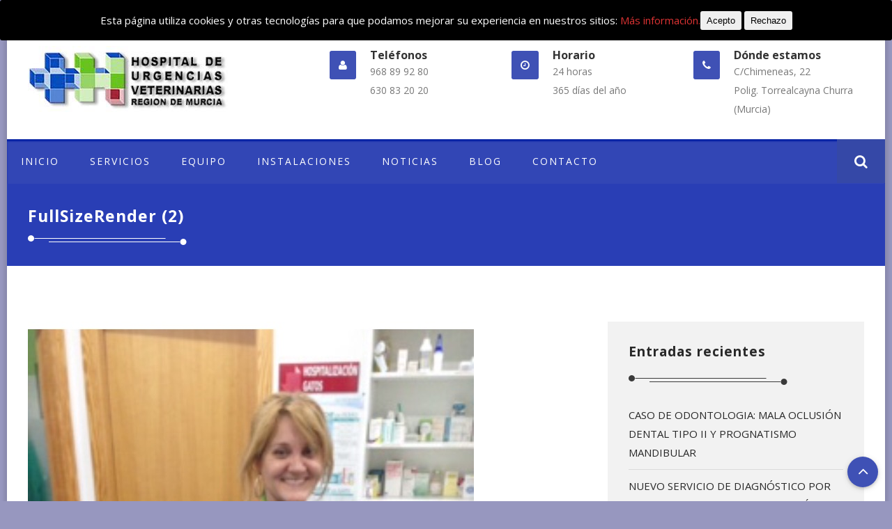

--- FILE ---
content_type: text/html; charset=UTF-8
request_url: https://www.veterinariourgente.com/servicios-veterinarios/attachment/fullsizerender-2-2/
body_size: 17872
content:
<!DOCTYPE html>
<!--[if IE 7]>
<html class="ie ie7" lang="es">
<![endif]-->
<!--[if IE 8]>
<html class="ie ie8" lang="es">
<![endif]-->
<!--[if !(IE 7) | !(IE 8)  ]><!-->
<html lang="es">
<!--<![endif]-->
<head>
<meta http-equiv="content-type" content="text/html; charset=UTF-8">
<meta name="viewport" content="width=device-width, initial-scale=1.0, maximum-scale=2.0" />
<link rel="profile" href="http://gmpg.org/xfn/11" />
<meta name='robots' content='index, follow, max-image-preview:large, max-snippet:-1, max-video-preview:-1' />
	<style>img:is([sizes="auto" i], [sizes^="auto," i]) { contain-intrinsic-size: 3000px 1500px }</style>
	
	<!-- This site is optimized with the Yoast SEO plugin v24.3 - https://yoast.com/wordpress/plugins/seo/ -->
	<title>FullSizeRender (2) &#8211; HOSPITAL DE URGENCIAS VETERINARIAS REGIÓN DE MURCIA</title>
	<link rel="canonical" href="https://www.veterinariourgente.com/servicios-veterinarios/attachment/fullsizerender-2-2/" />
	<meta property="og:locale" content="es_ES" />
	<meta property="og:type" content="article" />
	<meta property="og:title" content="FullSizeRender (2) &#8211; HOSPITAL DE URGENCIAS VETERINARIAS REGIÓN DE MURCIA" />
	<meta property="og:url" content="https://www.veterinariourgente.com/servicios-veterinarios/attachment/fullsizerender-2-2/" />
	<meta property="og:site_name" content="HOSPITAL DE URGENCIAS VETERINARIAS REGIÓN DE MURCIA" />
	<meta property="article:publisher" content="https://www.facebook.com/HospitalUrgenciasVeterinarias/" />
	<meta property="og:image" content="https://www.veterinariourgente.com/servicios-veterinarios/attachment/fullsizerender-2-2" />
	<meta property="og:image:width" content="640" />
	<meta property="og:image:height" content="783" />
	<meta property="og:image:type" content="image/jpeg" />
	<meta name="twitter:card" content="summary_large_image" />
	<script type="application/ld+json" class="yoast-schema-graph">{"@context":"https://schema.org","@graph":[{"@type":"WebPage","@id":"https://www.veterinariourgente.com/servicios-veterinarios/attachment/fullsizerender-2-2/","url":"https://www.veterinariourgente.com/servicios-veterinarios/attachment/fullsizerender-2-2/","name":"FullSizeRender (2) &#8211; HOSPITAL DE URGENCIAS VETERINARIAS REGIÓN DE MURCIA","isPartOf":{"@id":"https://www.veterinariourgente.com/#website"},"primaryImageOfPage":{"@id":"https://www.veterinariourgente.com/servicios-veterinarios/attachment/fullsizerender-2-2/#primaryimage"},"image":{"@id":"https://www.veterinariourgente.com/servicios-veterinarios/attachment/fullsizerender-2-2/#primaryimage"},"thumbnailUrl":"https://www.veterinariourgente.com/wp-content/uploads/2015/12/FullSizeRender-2-1.jpg","datePublished":"2017-02-16T12:05:26+00:00","dateModified":"2017-02-16T12:05:26+00:00","breadcrumb":{"@id":"https://www.veterinariourgente.com/servicios-veterinarios/attachment/fullsizerender-2-2/#breadcrumb"},"inLanguage":"es","potentialAction":[{"@type":"ReadAction","target":["https://www.veterinariourgente.com/servicios-veterinarios/attachment/fullsizerender-2-2/"]}]},{"@type":"ImageObject","inLanguage":"es","@id":"https://www.veterinariourgente.com/servicios-veterinarios/attachment/fullsizerender-2-2/#primaryimage","url":"https://www.veterinariourgente.com/wp-content/uploads/2015/12/FullSizeRender-2-1.jpg","contentUrl":"https://www.veterinariourgente.com/wp-content/uploads/2015/12/FullSizeRender-2-1.jpg","width":640,"height":783},{"@type":"BreadcrumbList","@id":"https://www.veterinariourgente.com/servicios-veterinarios/attachment/fullsizerender-2-2/#breadcrumb","itemListElement":[{"@type":"ListItem","position":1,"name":"Portada","item":"https://www.veterinariourgente.com/"},{"@type":"ListItem","position":2,"name":"SERVICIOS","item":"https://www.veterinariourgente.com/servicios-veterinarios/"},{"@type":"ListItem","position":3,"name":"FullSizeRender (2)"}]},{"@type":"WebSite","@id":"https://www.veterinariourgente.com/#website","url":"https://www.veterinariourgente.com/","name":"HOSPITAL DE URGENCIAS VETERINARIAS REGIÓN DE MURCIA","description":"HOSPITAL DE URGENCIAS VETERINARIAS REGIÓN DE MURCIA","potentialAction":[{"@type":"SearchAction","target":{"@type":"EntryPoint","urlTemplate":"https://www.veterinariourgente.com/?s={search_term_string}"},"query-input":{"@type":"PropertyValueSpecification","valueRequired":true,"valueName":"search_term_string"}}],"inLanguage":"es"}]}</script>
	<!-- / Yoast SEO plugin. -->


<link rel='dns-prefetch' href='//www.veterinariourgente.com' />
<link rel='dns-prefetch' href='//fonts.googleapis.com' />
<link rel="alternate" type="application/rss+xml" title="HOSPITAL DE URGENCIAS VETERINARIAS REGIÓN DE MURCIA &raquo; Feed" href="https://www.veterinariourgente.com/feed/" />
<link rel="alternate" type="application/rss+xml" title="HOSPITAL DE URGENCIAS VETERINARIAS REGIÓN DE MURCIA &raquo; Feed de los comentarios" href="https://www.veterinariourgente.com/comments/feed/" />
<link rel="alternate" type="application/rss+xml" title="HOSPITAL DE URGENCIAS VETERINARIAS REGIÓN DE MURCIA &raquo; Comentario FullSizeRender (2) del feed" href="https://www.veterinariourgente.com/servicios-veterinarios/attachment/fullsizerender-2-2/feed/" />
<script type="text/javascript">
/* <![CDATA[ */
window._wpemojiSettings = {"baseUrl":"https:\/\/s.w.org\/images\/core\/emoji\/15.0.3\/72x72\/","ext":".png","svgUrl":"https:\/\/s.w.org\/images\/core\/emoji\/15.0.3\/svg\/","svgExt":".svg","source":{"concatemoji":"https:\/\/www.veterinariourgente.com\/wp-includes\/js\/wp-emoji-release.min.js"}};
/*! This file is auto-generated */
!function(i,n){var o,s,e;function c(e){try{var t={supportTests:e,timestamp:(new Date).valueOf()};sessionStorage.setItem(o,JSON.stringify(t))}catch(e){}}function p(e,t,n){e.clearRect(0,0,e.canvas.width,e.canvas.height),e.fillText(t,0,0);var t=new Uint32Array(e.getImageData(0,0,e.canvas.width,e.canvas.height).data),r=(e.clearRect(0,0,e.canvas.width,e.canvas.height),e.fillText(n,0,0),new Uint32Array(e.getImageData(0,0,e.canvas.width,e.canvas.height).data));return t.every(function(e,t){return e===r[t]})}function u(e,t,n){switch(t){case"flag":return n(e,"\ud83c\udff3\ufe0f\u200d\u26a7\ufe0f","\ud83c\udff3\ufe0f\u200b\u26a7\ufe0f")?!1:!n(e,"\ud83c\uddfa\ud83c\uddf3","\ud83c\uddfa\u200b\ud83c\uddf3")&&!n(e,"\ud83c\udff4\udb40\udc67\udb40\udc62\udb40\udc65\udb40\udc6e\udb40\udc67\udb40\udc7f","\ud83c\udff4\u200b\udb40\udc67\u200b\udb40\udc62\u200b\udb40\udc65\u200b\udb40\udc6e\u200b\udb40\udc67\u200b\udb40\udc7f");case"emoji":return!n(e,"\ud83d\udc26\u200d\u2b1b","\ud83d\udc26\u200b\u2b1b")}return!1}function f(e,t,n){var r="undefined"!=typeof WorkerGlobalScope&&self instanceof WorkerGlobalScope?new OffscreenCanvas(300,150):i.createElement("canvas"),a=r.getContext("2d",{willReadFrequently:!0}),o=(a.textBaseline="top",a.font="600 32px Arial",{});return e.forEach(function(e){o[e]=t(a,e,n)}),o}function t(e){var t=i.createElement("script");t.src=e,t.defer=!0,i.head.appendChild(t)}"undefined"!=typeof Promise&&(o="wpEmojiSettingsSupports",s=["flag","emoji"],n.supports={everything:!0,everythingExceptFlag:!0},e=new Promise(function(e){i.addEventListener("DOMContentLoaded",e,{once:!0})}),new Promise(function(t){var n=function(){try{var e=JSON.parse(sessionStorage.getItem(o));if("object"==typeof e&&"number"==typeof e.timestamp&&(new Date).valueOf()<e.timestamp+604800&&"object"==typeof e.supportTests)return e.supportTests}catch(e){}return null}();if(!n){if("undefined"!=typeof Worker&&"undefined"!=typeof OffscreenCanvas&&"undefined"!=typeof URL&&URL.createObjectURL&&"undefined"!=typeof Blob)try{var e="postMessage("+f.toString()+"("+[JSON.stringify(s),u.toString(),p.toString()].join(",")+"));",r=new Blob([e],{type:"text/javascript"}),a=new Worker(URL.createObjectURL(r),{name:"wpTestEmojiSupports"});return void(a.onmessage=function(e){c(n=e.data),a.terminate(),t(n)})}catch(e){}c(n=f(s,u,p))}t(n)}).then(function(e){for(var t in e)n.supports[t]=e[t],n.supports.everything=n.supports.everything&&n.supports[t],"flag"!==t&&(n.supports.everythingExceptFlag=n.supports.everythingExceptFlag&&n.supports[t]);n.supports.everythingExceptFlag=n.supports.everythingExceptFlag&&!n.supports.flag,n.DOMReady=!1,n.readyCallback=function(){n.DOMReady=!0}}).then(function(){return e}).then(function(){var e;n.supports.everything||(n.readyCallback(),(e=n.source||{}).concatemoji?t(e.concatemoji):e.wpemoji&&e.twemoji&&(t(e.twemoji),t(e.wpemoji)))}))}((window,document),window._wpemojiSettings);
/* ]]> */
</script>
<style id='wp-emoji-styles-inline-css' type='text/css'>

	img.wp-smiley, img.emoji {
		display: inline !important;
		border: none !important;
		box-shadow: none !important;
		height: 1em !important;
		width: 1em !important;
		margin: 0 0.07em !important;
		vertical-align: -0.1em !important;
		background: none !important;
		padding: 0 !important;
	}
</style>
<link rel='stylesheet' id='wp-block-library-css' href='https://www.veterinariourgente.com/wp-includes/css/dist/block-library/style.min.css' type='text/css' media='all' />
<style id='classic-theme-styles-inline-css' type='text/css'>
/*! This file is auto-generated */
.wp-block-button__link{color:#fff;background-color:#32373c;border-radius:9999px;box-shadow:none;text-decoration:none;padding:calc(.667em + 2px) calc(1.333em + 2px);font-size:1.125em}.wp-block-file__button{background:#32373c;color:#fff;text-decoration:none}
</style>
<style id='global-styles-inline-css' type='text/css'>
:root{--wp--preset--aspect-ratio--square: 1;--wp--preset--aspect-ratio--4-3: 4/3;--wp--preset--aspect-ratio--3-4: 3/4;--wp--preset--aspect-ratio--3-2: 3/2;--wp--preset--aspect-ratio--2-3: 2/3;--wp--preset--aspect-ratio--16-9: 16/9;--wp--preset--aspect-ratio--9-16: 9/16;--wp--preset--color--black: #000000;--wp--preset--color--cyan-bluish-gray: #abb8c3;--wp--preset--color--white: #ffffff;--wp--preset--color--pale-pink: #f78da7;--wp--preset--color--vivid-red: #cf2e2e;--wp--preset--color--luminous-vivid-orange: #ff6900;--wp--preset--color--luminous-vivid-amber: #fcb900;--wp--preset--color--light-green-cyan: #7bdcb5;--wp--preset--color--vivid-green-cyan: #00d084;--wp--preset--color--pale-cyan-blue: #8ed1fc;--wp--preset--color--vivid-cyan-blue: #0693e3;--wp--preset--color--vivid-purple: #9b51e0;--wp--preset--gradient--vivid-cyan-blue-to-vivid-purple: linear-gradient(135deg,rgba(6,147,227,1) 0%,rgb(155,81,224) 100%);--wp--preset--gradient--light-green-cyan-to-vivid-green-cyan: linear-gradient(135deg,rgb(122,220,180) 0%,rgb(0,208,130) 100%);--wp--preset--gradient--luminous-vivid-amber-to-luminous-vivid-orange: linear-gradient(135deg,rgba(252,185,0,1) 0%,rgba(255,105,0,1) 100%);--wp--preset--gradient--luminous-vivid-orange-to-vivid-red: linear-gradient(135deg,rgba(255,105,0,1) 0%,rgb(207,46,46) 100%);--wp--preset--gradient--very-light-gray-to-cyan-bluish-gray: linear-gradient(135deg,rgb(238,238,238) 0%,rgb(169,184,195) 100%);--wp--preset--gradient--cool-to-warm-spectrum: linear-gradient(135deg,rgb(74,234,220) 0%,rgb(151,120,209) 20%,rgb(207,42,186) 40%,rgb(238,44,130) 60%,rgb(251,105,98) 80%,rgb(254,248,76) 100%);--wp--preset--gradient--blush-light-purple: linear-gradient(135deg,rgb(255,206,236) 0%,rgb(152,150,240) 100%);--wp--preset--gradient--blush-bordeaux: linear-gradient(135deg,rgb(254,205,165) 0%,rgb(254,45,45) 50%,rgb(107,0,62) 100%);--wp--preset--gradient--luminous-dusk: linear-gradient(135deg,rgb(255,203,112) 0%,rgb(199,81,192) 50%,rgb(65,88,208) 100%);--wp--preset--gradient--pale-ocean: linear-gradient(135deg,rgb(255,245,203) 0%,rgb(182,227,212) 50%,rgb(51,167,181) 100%);--wp--preset--gradient--electric-grass: linear-gradient(135deg,rgb(202,248,128) 0%,rgb(113,206,126) 100%);--wp--preset--gradient--midnight: linear-gradient(135deg,rgb(2,3,129) 0%,rgb(40,116,252) 100%);--wp--preset--font-size--small: 13px;--wp--preset--font-size--medium: 20px;--wp--preset--font-size--large: 36px;--wp--preset--font-size--x-large: 42px;--wp--preset--spacing--20: 0.44rem;--wp--preset--spacing--30: 0.67rem;--wp--preset--spacing--40: 1rem;--wp--preset--spacing--50: 1.5rem;--wp--preset--spacing--60: 2.25rem;--wp--preset--spacing--70: 3.38rem;--wp--preset--spacing--80: 5.06rem;--wp--preset--shadow--natural: 6px 6px 9px rgba(0, 0, 0, 0.2);--wp--preset--shadow--deep: 12px 12px 50px rgba(0, 0, 0, 0.4);--wp--preset--shadow--sharp: 6px 6px 0px rgba(0, 0, 0, 0.2);--wp--preset--shadow--outlined: 6px 6px 0px -3px rgba(255, 255, 255, 1), 6px 6px rgba(0, 0, 0, 1);--wp--preset--shadow--crisp: 6px 6px 0px rgba(0, 0, 0, 1);}:where(.is-layout-flex){gap: 0.5em;}:where(.is-layout-grid){gap: 0.5em;}body .is-layout-flex{display: flex;}.is-layout-flex{flex-wrap: wrap;align-items: center;}.is-layout-flex > :is(*, div){margin: 0;}body .is-layout-grid{display: grid;}.is-layout-grid > :is(*, div){margin: 0;}:where(.wp-block-columns.is-layout-flex){gap: 2em;}:where(.wp-block-columns.is-layout-grid){gap: 2em;}:where(.wp-block-post-template.is-layout-flex){gap: 1.25em;}:where(.wp-block-post-template.is-layout-grid){gap: 1.25em;}.has-black-color{color: var(--wp--preset--color--black) !important;}.has-cyan-bluish-gray-color{color: var(--wp--preset--color--cyan-bluish-gray) !important;}.has-white-color{color: var(--wp--preset--color--white) !important;}.has-pale-pink-color{color: var(--wp--preset--color--pale-pink) !important;}.has-vivid-red-color{color: var(--wp--preset--color--vivid-red) !important;}.has-luminous-vivid-orange-color{color: var(--wp--preset--color--luminous-vivid-orange) !important;}.has-luminous-vivid-amber-color{color: var(--wp--preset--color--luminous-vivid-amber) !important;}.has-light-green-cyan-color{color: var(--wp--preset--color--light-green-cyan) !important;}.has-vivid-green-cyan-color{color: var(--wp--preset--color--vivid-green-cyan) !important;}.has-pale-cyan-blue-color{color: var(--wp--preset--color--pale-cyan-blue) !important;}.has-vivid-cyan-blue-color{color: var(--wp--preset--color--vivid-cyan-blue) !important;}.has-vivid-purple-color{color: var(--wp--preset--color--vivid-purple) !important;}.has-black-background-color{background-color: var(--wp--preset--color--black) !important;}.has-cyan-bluish-gray-background-color{background-color: var(--wp--preset--color--cyan-bluish-gray) !important;}.has-white-background-color{background-color: var(--wp--preset--color--white) !important;}.has-pale-pink-background-color{background-color: var(--wp--preset--color--pale-pink) !important;}.has-vivid-red-background-color{background-color: var(--wp--preset--color--vivid-red) !important;}.has-luminous-vivid-orange-background-color{background-color: var(--wp--preset--color--luminous-vivid-orange) !important;}.has-luminous-vivid-amber-background-color{background-color: var(--wp--preset--color--luminous-vivid-amber) !important;}.has-light-green-cyan-background-color{background-color: var(--wp--preset--color--light-green-cyan) !important;}.has-vivid-green-cyan-background-color{background-color: var(--wp--preset--color--vivid-green-cyan) !important;}.has-pale-cyan-blue-background-color{background-color: var(--wp--preset--color--pale-cyan-blue) !important;}.has-vivid-cyan-blue-background-color{background-color: var(--wp--preset--color--vivid-cyan-blue) !important;}.has-vivid-purple-background-color{background-color: var(--wp--preset--color--vivid-purple) !important;}.has-black-border-color{border-color: var(--wp--preset--color--black) !important;}.has-cyan-bluish-gray-border-color{border-color: var(--wp--preset--color--cyan-bluish-gray) !important;}.has-white-border-color{border-color: var(--wp--preset--color--white) !important;}.has-pale-pink-border-color{border-color: var(--wp--preset--color--pale-pink) !important;}.has-vivid-red-border-color{border-color: var(--wp--preset--color--vivid-red) !important;}.has-luminous-vivid-orange-border-color{border-color: var(--wp--preset--color--luminous-vivid-orange) !important;}.has-luminous-vivid-amber-border-color{border-color: var(--wp--preset--color--luminous-vivid-amber) !important;}.has-light-green-cyan-border-color{border-color: var(--wp--preset--color--light-green-cyan) !important;}.has-vivid-green-cyan-border-color{border-color: var(--wp--preset--color--vivid-green-cyan) !important;}.has-pale-cyan-blue-border-color{border-color: var(--wp--preset--color--pale-cyan-blue) !important;}.has-vivid-cyan-blue-border-color{border-color: var(--wp--preset--color--vivid-cyan-blue) !important;}.has-vivid-purple-border-color{border-color: var(--wp--preset--color--vivid-purple) !important;}.has-vivid-cyan-blue-to-vivid-purple-gradient-background{background: var(--wp--preset--gradient--vivid-cyan-blue-to-vivid-purple) !important;}.has-light-green-cyan-to-vivid-green-cyan-gradient-background{background: var(--wp--preset--gradient--light-green-cyan-to-vivid-green-cyan) !important;}.has-luminous-vivid-amber-to-luminous-vivid-orange-gradient-background{background: var(--wp--preset--gradient--luminous-vivid-amber-to-luminous-vivid-orange) !important;}.has-luminous-vivid-orange-to-vivid-red-gradient-background{background: var(--wp--preset--gradient--luminous-vivid-orange-to-vivid-red) !important;}.has-very-light-gray-to-cyan-bluish-gray-gradient-background{background: var(--wp--preset--gradient--very-light-gray-to-cyan-bluish-gray) !important;}.has-cool-to-warm-spectrum-gradient-background{background: var(--wp--preset--gradient--cool-to-warm-spectrum) !important;}.has-blush-light-purple-gradient-background{background: var(--wp--preset--gradient--blush-light-purple) !important;}.has-blush-bordeaux-gradient-background{background: var(--wp--preset--gradient--blush-bordeaux) !important;}.has-luminous-dusk-gradient-background{background: var(--wp--preset--gradient--luminous-dusk) !important;}.has-pale-ocean-gradient-background{background: var(--wp--preset--gradient--pale-ocean) !important;}.has-electric-grass-gradient-background{background: var(--wp--preset--gradient--electric-grass) !important;}.has-midnight-gradient-background{background: var(--wp--preset--gradient--midnight) !important;}.has-small-font-size{font-size: var(--wp--preset--font-size--small) !important;}.has-medium-font-size{font-size: var(--wp--preset--font-size--medium) !important;}.has-large-font-size{font-size: var(--wp--preset--font-size--large) !important;}.has-x-large-font-size{font-size: var(--wp--preset--font-size--x-large) !important;}
:where(.wp-block-post-template.is-layout-flex){gap: 1.25em;}:where(.wp-block-post-template.is-layout-grid){gap: 1.25em;}
:where(.wp-block-columns.is-layout-flex){gap: 2em;}:where(.wp-block-columns.is-layout-grid){gap: 2em;}
:root :where(.wp-block-pullquote){font-size: 1.5em;line-height: 1.6;}
</style>
<link rel='stylesheet' id='cookie-consent-style-css' href='https://www.veterinariourgente.com/wp-content/plugins/click-datos-lopd/assets/css/style.css' type='text/css' media='all' />
<link rel='stylesheet' id='contact-form-7-css' href='https://www.veterinariourgente.com/wp-content/plugins/contact-form-7/includes/css/styles.css' type='text/css' media='all' />
<link rel='stylesheet' id='petsvets_css_page_widgets-css' href='https://www.veterinariourgente.com/wp-content/plugins/kaya-petsvets-plugin/css/page_widgets.css' type='text/css' media='all' />
<link rel='stylesheet' id='css_widgets_animation-css' href='https://www.veterinariourgente.com/wp-content/plugins/kaya-petsvets-plugin/css/animate.min.css' type='text/css' media='all' />
<link rel='stylesheet' id='css_font_awesome-css' href='https://www.veterinariourgente.com/wp-content/themes/petsvets/css/font-awesome.css' type='text/css' media='all' />
<link rel='stylesheet' id='css_prettyphoto-css' href='https://www.veterinariourgente.com/wp-content/themes/petsvets/css/prettyPhoto.css' type='text/css' media='all' />
<link rel='stylesheet' id='css_Isotope-css' href='https://www.veterinariourgente.com/wp-content/themes/petsvets/css/Isotope.css' type='text/css' media='all' />
<link rel='stylesheet' id='kaya-style-css' href='https://www.veterinariourgente.com/wp-content/themes/petsvets/style.css' type='text/css' media='all' />
<link rel='stylesheet' id='sliders-css' href='https://www.veterinariourgente.com/wp-content/themes/petsvets/css/sliders.css' type='text/css' media='all' />
<link rel='stylesheet' id='css_slidemenu-css' href='https://www.veterinariourgente.com/wp-content/themes/petsvets/css/menu.css' type='text/css' media='all' />
<link rel='stylesheet' id='typography-css' href='https://www.veterinariourgente.com/wp-content/themes/petsvets/css/typography.css' type='text/css' media='all' />
<link rel='stylesheet' id='blog_style-css' href='https://www.veterinariourgente.com/wp-content/themes/petsvets/css/blog_style.css' type='text/css' media='all' />
<link rel='stylesheet' id='dashicons-css' href='https://www.veterinariourgente.com/wp-includes/css/dashicons.min.css' type='text/css' media='all' />
<link rel='stylesheet' id='wp-pointer-css' href='https://www.veterinariourgente.com/wp-includes/css/wp-pointer.min.css' type='text/css' media='all' />
<link rel='stylesheet' id='widgets-css' href='https://www.veterinariourgente.com/wp-admin/css/widgets.min.css' type='text/css' media='all' />
<link rel='stylesheet' id='layout-css' href='https://www.veterinariourgente.com/wp-content/themes/petsvets/css/layout.css' type='text/css' media='all' />
<link rel='stylesheet' id='css_responsive-css' href='https://www.veterinariourgente.com/wp-content/themes/petsvets/css/responsive.css' type='text/css' media='all' />
<!--[if gt IE 8]>
<link rel='stylesheet' id='kaya-ie-css' href='https://www.veterinariourgente.com/wp-content/themes/petsvets/css/ie9_down.css' type='text/css' media='all' />
<![endif]-->
<link rel='stylesheet' id='font-family-Open-Sans-css' href='https://fonts.googleapis.com/css?family=Open+Sans%3A300%2C400%2C700&#038;subset=latin%2Clatin-ext%2Ccyrillic%2Ccyrillic-ext%2Cgreek%2Cgreek-ext%2Cvietnamese&#038;ver=6.7.1' type='text/css' media='all' />
<script type="text/javascript" id="jquery-core-js-extra">
/* <![CDATA[ */
var wppath = {"template_path":"https:\/\/www.veterinariourgente.com\/wp-content\/themes\/petsvets"};
var cpath = {"plugin_dir":"https:\/\/www.veterinariourgente.com\/wp-content\/plugins\/kaya-petsvets-plugin"};
/* ]]> */
</script>
<script type="text/javascript" src="https://www.veterinariourgente.com/wp-includes/js/jquery/jquery.min.js" id="jquery-core-js"></script>
<script type="text/javascript" src="https://www.veterinariourgente.com/wp-includes/js/jquery/jquery-migrate.min.js" id="jquery-migrate-js"></script>
<link rel="https://api.w.org/" href="https://www.veterinariourgente.com/wp-json/" /><link rel="alternate" title="JSON" type="application/json" href="https://www.veterinariourgente.com/wp-json/wp/v2/media/1170" /><link rel="EditURI" type="application/rsd+xml" title="RSD" href="https://www.veterinariourgente.com/xmlrpc.php?rsd" />
<meta name="generator" content="WordPress 6.7.1" />
<link rel='shortlink' href='https://www.veterinariourgente.com/?p=1170' />
<link rel="alternate" title="oEmbed (JSON)" type="application/json+oembed" href="https://www.veterinariourgente.com/wp-json/oembed/1.0/embed?url=https%3A%2F%2Fwww.veterinariourgente.com%2Fservicios-veterinarios%2Fattachment%2Ffullsizerender-2-2%2F" />
<link rel="alternate" title="oEmbed (XML)" type="text/xml+oembed" href="https://www.veterinariourgente.com/wp-json/oembed/1.0/embed?url=https%3A%2F%2Fwww.veterinariourgente.com%2Fservicios-veterinarios%2Fattachment%2Ffullsizerender-2-2%2F&#038;format=xml" />
<style id="cdlopd-css" type="text/css" media="screen">
				#catapult-cookie-bar {
					box-sizing: border-box;
					max-height: 0;
					opacity: 0;
					z-index: 99999;
					overflow: hidden;
					color: #ffffff;
					position: fixed;
					left: 0;
					top: 0;
					width: 100%;
					background-color: #000000;
                                        border-style: solid;
                                        border-width: px;
                                        border-color: ;
				}
				#catapult-cookie-bar a {
					color: #dd3333;
				}
				#catapult-cookie-bar .x_close span {
					background-color: ;
				}
				button#catapultCookieAceptar {
					background:Acepto;
					color: ;
					border: 0; padding: 6px 9px; border-radius: 3px;
				}
                                button#catapultCookieRechazar {
					background:Rechazo;
					color: ;
					border: 0; padding: 6px 9px; border-radius: 3px;
				}
				#catapult-cookie-bar h3 {
					color: #ffffff;
				}
				.has-cookie-bar #catapult-cookie-bar {
					opacity: 1;
					max-height: 999px;
					min-height: 30px;
				}</style><link rel="shortcut icon" href="http://www.veterinariourgente.com/wp-content/uploads/2017/04/icono.png"/>
<style>.accordion > div{
overflow:hidden!important;
}

#loader{
display:none;
}
.pricing_table .pricing_content ul li {
border-bottom: 1px solid #E4E4E4;
}
.pricing_table .pricing_content ul li:last-child {
    padding-bottom: 10px;
}

.menu ul ul {
box-shadow: 0px 0px 10px rgba(0, 0, 0, 0.2);
}

.blog_post_wrapper article{
box-shadow:1px 2px 7.28px .72px rgba(0,0,0,.08);
}

.recent_post_image {
box-shadow: 0px 1px 8px rgba(150, 150, 150, 0.9);
}

.team_widget {
 box-shadow: 0px 1px 2px rgba(150, 150, 150, 0.5);
}

.shop-products {
    box-shadow: 0px 1px 2px rgba(150, 150, 150, 0.5);
}</style><!-- Customizer Style -->
<style type="text/css">
body.custom-background{ background-image:none!important; }body{ background:#9797bf!important; }#boxed_layout, #fluid_layout{ border-top:3px solid #3f51b5; }#boxed_layout{ margin-top:00px!important; margin-bottom:00px!important; border-radius:8px; }#boxed_layout{ box-shadow: 0 0 5px 4px rgba(0,0,0,.1); }.menu ul li a{ font-family:Open Sans; font-size:14px; line-height: 100%; letter-spacing:2px; font-weight:normal; } .menu ul ul li a{ font-size:14px; line-height: 130%; letter-spacing:0px; font-weight:normal; } body, p{ font-family:Open Sans; line-height:27px; font-size:15px; letter-spacing:0px; font-weight:normal; } a, span{ font-family:Open Sans; } p{ padding-bottom:27px; } /* Heading Font Family */ h1, h2, h3, h4, h5, h6, h1 a, h2 a, h3 a, h4 a, h5 a, h6 a{ font-family:Open Sans; } /* Logo Font Family */ .header_logo_section h1.logo a, .header_logo_section h1.sticky_logo a, #right_header_section h1.logo a, #left_header_section h1.logo a{ font-family:Open Sans; } .header_logo_section .logo_tag_line, .right_header_section .logo_tag_line, .left_header_section .logo_tag_line { font-family:Open Sans; } h1{ font-size:61px; line-height:85px; letter-spacing:1px; font-weight: bold; } h2{ font-size:27px; line-height:38px; letter-spacing:1px; font-weight: bold; } h3, .woocommerce ul.products li.product h3, .woocommerce-page ul.products li.product h3{ font-size:19px; line-height:27px; letter-spacing:1px; font-weight: bold; } h4{ font-size:18px; line-height:25px; letter-spacing:0px; font-weight: normal; } h5{ font-size:16px; line-height:22px; letter-spacing:1px; font-weight: normal; } h6{ font-size:12px; line-height:17px; letter-spacing:1px; font-weight: normal; }.header_top_section{ background:#f5f5f5; }.header_top_section{ color:#777777; } .header_top_section a{ color:#777777; } .header_top_section a:hover{ color:#3f51b5; }#header_container_wrapper{ background: #ffffff; } #header_container.mobile_header_section{ background:!important; }.header_right_section i{ color: #ffffff; background-color: #3f51b5; } .header_right_section{ color:#787878; } .header_right_section p{ color:#787878; } .header_right_section span{ color:#333333; }.header_menu_content_wrapper, .mobile_menu_section{ background-color:#3246b5; -moz-box-shadow: inset 0 3px 2px #0621a5; -webkit-box-shadow: inset 0 2px 2px #0621a5; box-shadow: inset 0 3px 2px #0621a5; } .menu > ul > li > a, .mobile_toggle_menu i, .mobile_drop_down_icons i, .mobile_menu_section ul a, .mobile_menu a, .mobile_menu{ color:#ffffff; } .menu > ul > li > a:hover, .menu > li.current-menu-item > a, .menu > li.current_page_item > a, .menu > ul > li:hover > a{ color:#ffffff; background:#3547a6; } .menu .current_page_ancestor > a, .menu .current-menu-item > a, .menu .current_page_ancestor > a, .menu .current-menu-ancestor > a, .menu .current-menu-item > a, .menu > li.current_page_item > a, .menu > ul > li.current_page_item > a{ background:#1532a5; color:#ffffff; } .menu .current_page_ancestor > a, .mobile_menu_section ul a{ color:#ffffff!important; } .menu ul ul li{ background-color:#f2f2f2; } .menu ul ul li a{ color:#4d4d4d; } .menu ul ul li a:hover{ color:#ffffff; background-color:#3f51b5; } .menu ul ul li{ border-bottom: 1px solid #1400d1; } .menu ul ul li a{ text-transform:normal; } .menu > ul > li > a{ text-transform:normal; } .menu .menu_content_wrapper .current-menu-item > a, .menu .sub-menu .current-menu-item > a{ color:#ffffff; background-color:#0922b5; }.sub_header_wrapper{ padding-top:30px; padding-bottom:30px; } .sub_header_wrapper h2{ font-size:23px; line-height:33px; font-weight:bold; font-style:normal; } .sub_header_wrapper p{ font-weight:normal; font-style:normal; }.sub_header_wrapper{ background : #293eb5; }.sub_header_wrapper h2{ color:#ffffff; } .sub_header_wrapper p{ color:#ffffff; }.mid_container_wrapper_section h1, #mid_content_left_section h1, #mid_content_right_section h1, .mid_container_wrapper_section h2, #mid_content_left_section h2, #mid_content_right_section h2, .mid_container_wrapper_section h3, #mid_content_left_section h3, #mid_content_right_section h3, .mid_container_wrapper_section h4, #mid_content_left_section h4, #mid_content_right_section h4, .mid_container_wrapper_section h5, #mid_content_left_section h5, #mid_content_right_section h5, .mid_container_wrapper_section h6, #mid_content_left_section h6, #mid_content_right_section h6, .meta-nav-next strong, .meta-nav-prev strong{ color: #333; } .mid_container_wrapper_section{ background:#ffffff; } .mid_container_wrapper_section p, .mid_container_wrapper_section, #mid_content_left_section, #mid_content_right_section{ color: #787878; } .mid_container_wrapper_section a:not(.add_to_cart_button){ color: #333333; } .mid_container_wrapper_section a:hover:not(.add_to_cart_button){ color: #3f51b5; }#sidebar .widget_container{ background:#f2f2f2; } #sidebar .widget_container h3{ Color:#282828; } #sidebar .widget_container, #sidebar .widget_container p{ color:#787878; } #sidebar .widget_container a{ color:#282828!important; } #sidebar .widget_container a:hover{ color:#3f51b5!important; } #sidebar .widget_container .tagcloud a{ border-color:rgba(40, 40, 40, 0.5)!important; }.pf_taxonomy_gallery ul li .description_box h3 a{ color:#4d4d4d!important; } .pf_taxonomy_gallery ul li .description_box h3 a:hover{ color:#3f51b5!important; } .pf_taxonomy_gallery ul li .description_box p{ color:#8d8d8d; } .pf_taxonomy_gallery .description_box h3 .title_seperator{ background:#3f51b5; } .pf_taxonomy_gallery .image_link_icon a, .pf_taxonomy_gallery .image_link_icon a:hover{ background-color:#3f51b5; color:#ffffff; }.pf_taxonomy_gallery ul li a.readmore_button{ background:#3f51b5; border: 1px solid #304098; color:#ffffff!important; } .pf_taxonomy_gallery ul li a.readmore_button:hover{ background:#304098; border: 1px solid #3f51b5; color:#ffffff!important; }.pf_single_page_content_wrapper .nav_prev_item a, .pf_single_page_content_wrapper .nav_next_item a{ background:#3f51b5; border: 1px solid #3f51b5; color:#ffffff!important; } .pf_single_page_content_wrapper .nav_prev_item a:hover, .pf_single_page_content_wrapper .nav_next_item a:hover{ background:#152264; border: 1px solid #152264; color:#ffffff!important; }.toggle_search{ background-color:#3548a7; color:#ffffff; } .search_box_wrapper .search_form input, .search_box_wrapper{ background-color:#fff!important; color:#dd3333!important; } ::-webkit-input-placeholder { color: #dd3333; } :-moz-placeholder { color: #dd3333; } ::-moz-placeholder {color: #dd3333; } :-ms-input-placeholder { color: #dd3333; }.readmore::before{ background:!important; }.shop-product-items li .shop-product-details, .upsells-product-slider .owl-item .shop-product-details, .related-product-slider .owl-item .shop-product-details, .cross-sells-product-slider .owl-item .shop-product-details, .woocommerce_single_product_content_wrapper, .woocommerce table.shop_table, .cart_total_wrapper, .woocommerce-billing-fields-wrapper, .woocommerce #payment ul.payment_methods, .woocommerce-page #payment ul.payment_methods, .col2-set.addresses .col-1 address, .woocommerce .order_details .woocommerce form.login, .woocommerce-tabs.clearfix, .calculate_shipping_wrapper, .woocommerce-billing-fields-wrapper, .woocommerce-shipping-fields-wrapper, .woocommerce form.checkout_coupon, .woocommerce form.login, .woocommerce .order_details li,.col2-set.addresses address, .col2-set.addresses address, .woocommerce address, form.track_order, #customer_details{ background-color:#f9f9f9!important; border:1px solid #e5e5e5; } .woocommerce_single_product_content_wrapper p , .woocommerce_single_product_content_wrapper, .product_meta span.posted_in span, .cart_totals th, .cart_totals td, .woocommerce form .woocommerce-billing-fields .form-row, .woocommerce form .woocommerce-billing-fields .form-row input, .woocommerce-billing-fields .select2-container .select2-choice, .woocommerce-checkout #payment ul.payment_methods li p, .col2-set.addresses .col-1 address, .woocommerce .order_details li, .woocommerce-page table.shop_table td, .woocommerce form.login, .woocommerce form.login p, .woo_checkout_login_message_wrapper input, .woocommerce table.shop_table.order_details th, .woocommerce table.shop_table.order_details td, .woocommerce table.shop_table.customer_details td, .woocommerce table.shop_table.customer_details th, .woocommerce .shop-product-details p, .claculate_shipping, .col2-set.addresses address, .col2-set.addresses address, .woocommerce div.product p.stock, .woocommerce textarea, .woocommerce input, .woocommerce select, .woocommerce table.shop_attributes, .woocommerce table.shop_attributes p, .woocommerce address, form.track_order, form.track_order p{ color:#787878!important; } .shop-product-items li .shop-product-details h4 a, .upsells-product-slider .owl-item .shop-product-details h4 a, .related-product-slider .owl-item .shop-product-details h4 a, .cross-sells-product-slider .owl-item .shop-product-details h4 a, .woocommerce div.product .product_title, .woocommerce-checkout #payment ul.payment_methods li, form.track_order label, ul.single-product-tabs li a{ color:#282828!important; } .related.products .title_seperator, .crosssells.products .title_seperator, .cross-sell.products .title_seperator, .upsells.products .title_seperator { background:#d6d6d6!important; } .related.products .title_seperator::after, .upsells.products .title_seperator::after, .cross-sell.products .title_seperator::after{ border-color:#d6d6d6!important; } .product_meta span.posted_in a, input.woo_qty_minus, input.woo_qty_plus, input.woo_items_quantity, .woocommerce-product-rating a, .cart_item input.woo_qty_minus, input.woo_qty_plus, .cart_item input.woo_items_quantity, .cart_item input.input.woo_qty_plus, .woocommerce-checkout #payment ul.payment_methods li, .woocommerce-checkout #payment .payment_method_paypal .about_paypal, p.lost_password a, .product_meta span.tagged_as a, .woocommerce table.shop_table.order_details a, a.shipping-calculator-button, table.shop_table.cart .product-name a, .woocommerce div.product form.cart .group_table td a{ color:#787878!important; } .product_meta span.posted_in a:hover, .product_meta span.tagged_as a:hover, .woocommerce-product-rating a:hover, .woocommerce-checkout #payment .payment_method_paypal .about_paypal:hover, p.lost_password a:hover, .woocommerce table.shop_table.order_details a:hover, .comment-form-rating p.stars a:hover, table.shop_table.cart .product-name a:hover, .woocommerce div.product form.cart .group_table td a:hover{ color:#3f51b5!important; } .shop-product-items li .shop-product-details span.amount, .upsells-product-slider .owl-item .shop-product-details span.amount, .related-product-slider .owl-item .shop-product-details span.amount, .cross-sells-product-slider .owl-item .shop-product-details span.amount, .woocommerce .summary span.amount, .product-subtotal span, .product-price span, tr.order-total, tr.order-total th, .order-total td strong span, .woocommerce table.shop_table.order_details tfoot tr:last-child th, .woocommerce-page table.shop_table.order_details tfoot tr:last-child td, .woocommerce div.product p.price, .woocommerce div.product span.price, .woocommerce ul.products li.product .price del, .woocommerce-page ul.products li.product .price del, .related-product-slider .shop-products span del .amount, .woocommerce ul.products li.product .price, .woocommerce-page ul.products li.product .price, .related-product-slider .shop-products span .amount{ color:#333333!important; } .shop-product-items li .shop-product-details .product_cost_add_cart_wrapper, .upsells-product-slider .owl-item .shop-product-details .product_cost_add_cart_wrapper, .related-product-slider .owl-item .shop-product-details .product_cost_add_cart_wrapper, .cross-sells-product-slider .owl-item .shop-product-details .product_cost_add_cart_wrapper, .woocommerce div.product form.cart div.quantity, .woocommerce-page table.shop_table td, .woocommerce-page table.shop_table th, .product-quantity .quantity, .woocommerce table.cart td.actions .coupon .input-text, .cart_totals td, .cart_totals th, .woocommerce .woocommerce-billing-fields .form-row textarea, .woocommerce-billing-fields .form-row input.input-text, .woocommerce-billing-fields .form-row textarea, .woocommerce-billing-fields .select2-container .select2-choice, .woo_checkout_login_message_wrapper input, .tabs.single-product-tabs, .woocommerce #reviews #comments ol.commentlist li, #review_form textarea, .woocommerce p.stars a.star-1, .woocommerce p.stars a.star-2, .woocommerce p.stars a.star-3, .woocommerce p.stars a.star-4, .woocommerce p.stars a.star-5, .woocommerce form .form-row input.input-text, .woocommerce form .form-row textarea, .woocommerce-page form .form-row input.input-text, .woocommerce-page form .form-row textarea, .woocommerce form .form-row select, .woocommerce-page form .form-row select, .woocommerce-checkout #payment ul.payment_methods li, .select2-container .select2-choice, .woocommerce div.product p.stock, #review_form input, form.track_order input{ border-color:#d6d6d6!important; }.woocommerce span.onsale, .woocommerce-page span.onsale, .woocommerce-cart-info h3 a::after, .produt_discount_price, .woocommerce .produt_discount_price span, .product-remove a.remove{ background-color:#3f51b5; color:#ffffff; } .woocommerce .woocommerce-product-rating .star-rating, .star-rating, .comment-form-rating p.stars span a{ color:#3f51b5!important; } .woocommerce .produt_discount_price span, .product-remove a.remove{ border-color:#ffffff; } .product-remove a.remove:hover{ background-color:#ffffff!important;; color:#3f51b5!important;; } .product-remove a.remove:hover{ border-color:#ffffff!important;; } .cart-success-message { background-color:#dff0d8; color:#468847; } .woocommerce-cart-info { background-color:#b8deff; color: #333; } .woocommerce-cart-info a{ color: #333!important; } .woocommerce-cart-error { background-color: #f2dede; color: #a94442; }.primary-button, .single_add_to_cart_button.button.alt, .woocommerce #respond input#submit, .cart-success-message a.button.wc-forward, input.button, a.checkout-button.button.alt.wc-forward, .woocommerce-shipping-calculator button.button, .woocommerce .form-row.place-order input#place_order, p.return-to-shop a.button.wc-backward, .woocommerce div.product .woocommerce-tabs ul.tabs li.active a{ background:#3f51b5!important; color:#ffffff!important; } .primary-button:hover, .single_add_to_cart_button.button.alt:hover, .woocommerce #respond input#submit:hover, .cart-success-message a.button.wc-forward:hover, input.button:hover, a.checkout-button.button.alt.wc-forward:hover, .woocommerce-shipping-calculator button.button:hover, .woocommerce .form-row.place-order input#place_order:hover, p.return-to-shop a.button.wc-backward:hover, .woocommerce div.product .woocommerce-tabs ul.tabs li a:hover{ background:#152264!important; color:#ffffff!important; }.blog_pages_content_wrapper .description_box{ background-color:#f3f3f3; border:1px solid #3f51b5; } .blog_pages_content_wrapper .date_wrapper{ background-color:#304098; } .blog_pages_content_wrapper .date_wrapper .month{ color:#ffffff; } .blog_pages_content_wrapper .date_wrapper .date{ background-color:#3f51b5; color:#ffffff; } .mid_container_wrapper_section .blog_pages_content_wrapper h3.title_style2 a{ color:#333333!important; } .mid_container_wrapper_section .blog_pages_content_wrapper h3.title_style2 a:hover{ color:#3f51b5!important; } .blog_pages_content_wrapper .post_meta_tags > span{ background-color:#ffffff!important; border-color:#e5e5e5!important; } .blog_pages_content_wrapper .post_meta_tags > span a{ color:#999999!important; } .blog_pages_content_wrapper .post_meta_tags > span i{ color:#333!important; } .blog_pages_content_wrapper .post_meta_tags > span:hover{ background-color:#3f51b5!important; border-color:#304098!important; } .blog_pages_content_wrapper .post_meta_tags > span:hover i{ color:#304098!important; } .blog_pages_content_wrapper .post_meta_tags > span:hover a{ color:#ffffff!important; } .blog_pages_content_wrapper .description_box p, .blog_pages_content_wrapper .description_box ul li, .blog_pages_content_wrapper .description_box{ color:#737373!important; } .single_page_content.description_box{ background-color:#f3f3f3; color:#333; border-color:#e5e5e5; } .single_page_content.description_box p, .single_page_content.description_box li, .single_page_content.description_box span{ color:#333; } .single_page_content.description_box a{ color:#333; } .single_page_content.description_box a:hover{ color:#304098; } .single_meta_tags_wrapper{ border-color:#e5e5e5; } .single_meta_tags_wrapper > div > i{ color:#333; }#comments .description_box .comment_body_section{ background:#f2f2f2; border:1px solid #e5e5e5; } .comment-author h6 cite{ color:#333333; } .comment-author h6 span, #comments .comment-body p{ color:#787878; } .mid_container_wrapper_section .comment-author a, .mid_container_wrapper_section a.comment-reply-link{ color:#333333; } .mid_container_wrapper_section .comment-author a:hover, .mid_container_wrapper_section a.comment-reply-link:hover{ color:#3f51b5; }.blog_tags_sharing_icons h6{ color:#3f51b5; } .mid_container_wrapper_section .blog_tags_sharing_icons a{ color:#4d4d4d; } .mid_container_wrapper_section .blog_tags_sharing_icons a:hover{ color:#3f51b5; }.blog_single_page_content_wrapper .nav_prev_item a, .blog_single_page_content_wrapper .nav_next_item a{ background:#3f51b5; border: 1px solid #3f51b5; color:#ffffff!important; } .blog_single_page_content_wrapper .nav_prev_item a:hover, .blog_single_page_content_wrapper .nav_next_item a:hover{ background:#152264; border: 1px solid #152264; color:#ffffff!important; }div#comments textarea, div#comments input{ background-color:#f3f3f3; border:1px solid #e5e5e5; color:#8b8b8b; } ::-webkit-input-placeholder { color: #8b8b8b; }:-moz-placeholder { color: #8b8b8b; } ::-moz-placeholder { color: #8b8b8b; } :-ms-input-placeholder { color: #8b8b8b; } #respond input.submit{ border:1px solid #3f51b5; background-color:#3f51b5; color:#ebebeb; } #respond input.submit:hover{ background:#ffffff!important; color:#152264; }.main_content_wrapper .footer_wrapper{ background:#111111; }.footer_widget_container_wrapper h3{ Color:#ffffff; } .footer_widget_container_wrapper .widget_container h3::before{ background:#404040; } .footer_widget_container_wrapper p, .footer_widgets div:nth-child(odd) .footer_widget_container_wrapper{ color:#757575; } .footer_widget_container_wrapper a{ color:#ffffff!important; } .footer_widget_container_wrapper a:hover{ color:#ffffff!important; } .footer_widget_container_wrapper .widget_container .tagcloud a{ border-color:rgba(255, 255, 255, 0.5)!important; }#most_footer_bottom{ background:#161616; } #most_footer_bottom p, #most_footer_bottom, #most_footer_bottom span{ color:#757575; } #most_footer_bottom a, #most_footer_bottom ul li a{ color:#757575; } #most_footer_bottom a:hover, #most_footer_bottom a:active, #menu-footer > li.current-menu-item > a{ color:#1e73be; }span.page-numbers.current, .woocommerce nav.woocommerce-pagination ul li a:hover, .woocommerce nav.woocommerce-pagination ul li a:hover i{ background:#3f51b5!important; color:#ffffff!important; } .woocommerce-pagination .page-numbers a i, .pagination ul li i{ color:#3f51b5!important; } span.page-numbers a, .page-numbers > li a{ color:#8b8b8b!important; } ul.page-numbers li a:hover, ul.page-numbers li:hover i{ color: #ffffff!important; background-color: #3f51b5!important; }.error_404_page_wrapper h2.title_style1{ color:#4d4d4d!important; } .error_404_page_wrapper h2 span{ background:#3f51b5!important; } .error_404_page_wrapper h3, .error_404_page_wrapper h4{ color:#3f51b5!important; } .error_404_page_wrapper p{ color:#8b8b8b!important; }.coming_soon_banner_content h1.title_style1 , .coming_soon_banner_content p, .coming_soon_banner_content{ color:#151515; } #coming_soon_date span, .countdown_wrapper{ color:#151515; }.scroll_top{ background:#3f51b5; color:#ffffff!important; }
</style><style type="text/css">.recentcomments a{display:inline !important;padding:0 !important;margin:0 !important;}</style> </head>
<body class="attachment attachment-template-default single single-attachment postid-1170 attachmentid-1170 attachment-jpeg layout-2cr" >
			<div id="loader"> <div id="status"> </div>	</div> <!-- Side Loader -->
		<section id="boxed_layout"><!-- Main Layout Section Start -->
		<div id="main_header_content_section_wrapper">
			<div class="header_section_wrapper">
						    <div class="header_top_section">
	   	<div class="container">
		 			<div class="top_left_content two_third"><span>Deje su mensaje: huvemur@veterinariourgente.com</span></div><div class="top_right_content one_third_last"><a href="https://twitter.com/veterinariosmur"target="_blank"><i class="fa fa-twitter"></i></a><a href="&nbsp;"target="_blank"><i class="fa &nbsp;"></i></a><a href="https://www.facebook.com/HospitalUrgenciasVeterinarias/?fref=ts"target="_blank"><i class="fa fa-facebook"></i></a><a href="&nbsp;"target="_blank"><i class="fa &nbsp;"></i></a><a href="&nbsp;"target="_blank"><i class="fa &nbsp;"></i></a><a href="&nbsp;"target="_blank"> <i class="fa &nbsp;"></i> </a></div>		 		</div>
		    </div>
					
				<header id="header_container_wrapper" class=""><div class="header_content_wrapper"><div class="container"><div class="header_logo_section one_third"><div class="header_logo_wrapper"><a href="https://www.veterinariourgente.com/" title="HOSPITAL DE URGENCIAS VETERINARIAS REGIÓN DE MURCIA"><img class="logo" src="http://www.veterinariourgente.com/wp-content/uploads/2017/02/2017-02-24-PHOTO-00000439.jpg" alt="HOSPITAL DE URGENCIAS VETERINARIAS REGIÓN DE MURCIA" /><img src="http://www.veterinariourgente.com/wp-content/uploads/2017/02/2017-02-24-PHOTO-00000439.jpg" style="width:287px; min-height:95px;" class="header_retina_logo retina_logo" alt="HOSPITAL DE URGENCIAS VETERINARIAS REGIÓN DE MURCIA" /></a></div></div><div class="header_right_section two_third_last"><div class="one_third header_address_info"><i class="fa fa-user"> </i><span>Teléfonos</span><p>968 89 92 80<BR>630 83 20 20</p></div><div class="one_third header_opening_hours_info"><i class=" fa fa-clock-o"> </i><span>Horario</span><p>24 horas<br>365 días del año</p></div><div class="one_third header_contact_info"><i class="fa fa-phone" > </i><span>Dónde estamos</span><p>C/Chimeneas, 22<br>Polig. Torrealcayna Churra (Murcia)</p></div></div></div></div><div class="header_menu_content_wrapper " data-sticky="on"><nav class="fluid_menu"><div id="myslidemenu" class="menu"><ul id="primary-menu" class="menu"><li id="menu-item-989" class="menu-item menu-item-type-post_type menu-item-object-page menu-item-home"><a href="https://www.veterinariourgente.com/">INICIO</a></li>
<li id="menu-item-993" class="menu-item menu-item-type-post_type menu-item-object-page"><a href="https://www.veterinariourgente.com/servicios-veterinarios/">SERVICIOS</a></li>
<li id="menu-item-994" class="menu-item menu-item-type-post_type menu-item-object-page"><a href="https://www.veterinariourgente.com/equipo-veterinario/">EQUIPO</a></li>
<li id="menu-item-997" class="menu-item menu-item-type-post_type menu-item-object-page"><a href="https://www.veterinariourgente.com/instalaciones/">INSTALACIONES</a></li>
<li id="menu-item-1980" class="menu-item menu-item-type-taxonomy menu-item-object-category"><a href="https://www.veterinariourgente.com/category/noticias/">NOTICIAS</a></li>
<li id="menu-item-1981" class="menu-item menu-item-type-taxonomy menu-item-object-category"><a href="https://www.veterinariourgente.com/category/blog/">BLOG</a></li>
<li id="menu-item-992" class="menu-item menu-item-type-post_type menu-item-object-page"><a href="https://www.veterinariourgente.com/contacto/">CONTACTO</a></li>
</ul></div><div class="search_menu_icons"><div class="toggle_search"><i class="fa fa-search"> </i></div><div class="mobile_menu"><i class="fa fa-bars"> </i></div></div></nav><div class="search_box_wrapper"><div class="container"><form method="get"  class="searchbox-wrapper search_form s" action="https://www.veterinariourgente.com/">
<input class="text" type="text"  onFocus="if(this.value==this.defaultValue)this.value='';" onBlur="if(this.value=='')this.value=this.defaultValue;"  name="s" placeholder="Search here..." required="required" />
	<input id="search_submit" class="" type="submit" name="submit" value="&#xf002;" />
</form>
</div></div></div></header><div class="mobile_menu_section"><div id="myslidemenu" class="mobile_menu_wrapper"><ul id=" " class="container menu"><li id="menu-item-989" class="menu-item menu-item-type-post_type menu-item-object-page menu-item-home menu-item-989"><a href="https://www.veterinariourgente.com/">INICIO</a></li>
<li id="menu-item-993" class="menu-item menu-item-type-post_type menu-item-object-page menu-item-993"><a href="https://www.veterinariourgente.com/servicios-veterinarios/">SERVICIOS</a></li>
<li id="menu-item-994" class="menu-item menu-item-type-post_type menu-item-object-page menu-item-994"><a href="https://www.veterinariourgente.com/equipo-veterinario/">EQUIPO</a></li>
<li id="menu-item-997" class="menu-item menu-item-type-post_type menu-item-object-page menu-item-997"><a href="https://www.veterinariourgente.com/instalaciones/">INSTALACIONES</a></li>
<li id="menu-item-1980" class="menu-item menu-item-type-taxonomy menu-item-object-category menu-item-1980"><a href="https://www.veterinariourgente.com/category/noticias/">NOTICIAS</a></li>
<li id="menu-item-1981" class="menu-item menu-item-type-taxonomy menu-item-object-category menu-item-1981"><a href="https://www.veterinariourgente.com/category/blog/">BLOG</a></li>
<li id="menu-item-992" class="menu-item menu-item-type-post_type menu-item-object-page menu-item-992"><a href="https://www.veterinariourgente.com/contacto/">CONTACTO</a></li>
</ul></div></div>				
			</div>
			<section class="sub_header_wrapper"><div class="page_title_bg_pattern"> </div><div class="sub_header container"><div class="page_title_wrapper" style=""><h2 style="font-size:23px; color:#fff;"> FullSizeRender (2)</h2>			</div></div></section>		</div>	<!--Start Middle Section  -->
<div id="mid_container_wrapper" class="mid_container_wrapper_section">
<div id="mid_container" class="container">
	<div class="blog_single_page_content_wrapper">
		<section class="two_third" id="content_section">
							<div id="post-1170" class="post-1170 attachment type-attachment status-inherit hentry">
					<a rel="prettyPhoto[gallery]" href="https://www.veterinariourgente.com/wp-content/uploads/2015/12/FullSizeRender-2-1.jpg" class="" title=""><img src="https://www.veterinariourgente.com/wp-content/uploads/2015/12/FullSizeRender-2-1.jpg" /></a>					<div class="single_page_content description_box" style="padding-top:0px;">
					<div class="single_meta_tags_wrapper"><div class="meta_author"><i class="fa fa-user"></i>by <a href="https://www.veterinariourgente.com/author/natalia/">Natalia Ruiz</a></div><div class="meta_date"><i class="fa fa-calendar"></i>16.02.17</div>					 <div class="meta_category"><i class="fa fa-tags"></i></div>
					 <div class="meta_share"><i class="fa fa-share-alt"></i>					    <div class="blog_tags_sharing_icons">
							<ul>
								<li><a title="Share on Twitter" rel="nofollow" href="http://twitter.com/share?text=FullSizeRender (2)&url=https://www.veterinariourgente.com/servicios-veterinarios/attachment/fullsizerender-2-2/" onclick="window.open(this.href,this.target, 'toolbar=0,status=0,width=548,height=325'); " target="_blank"><i class="fa fa-twitter"></i></a></li>
								<li><a href="http://pinterest.com/pin/create/button/?url=https://www.veterinariourgente.com/servicios-veterinarios/attachment/fullsizerender-2-2/&media=https://www.veterinariourgente.com/wp-content/uploads/2015/12/FullSizeRender-2-1.jpg&description=FullSizeRender (2)" onclick="window.open(this.href,this.target, 'toolbar=0,status=0,width=548,height=325');" target="_blank" ><i class="fa fa-pinterest"></i></a></li>
								<li><a href="http://www.linkedin.com/shareArticle?mini=true&url=https://www.veterinariourgente.com/servicios-veterinarios/attachment/fullsizerender-2-2/&title=FullSizeRender (2)" onclick="window.open(this.href,this.target);" target="_blank"><i class="fa fa-linkedin"></i></a></li>
								<li><a rel="nofollow" href="http://www.facebook.com/share.php?u=https://www.veterinariourgente.com/servicios-veterinarios/attachment/fullsizerender-2-2/" onclick="window.open(this.href,this.target, 'toolbar=0,status=0,width=548,height=325');" class="fb_share_button" target="_blank"><i class="fa fa-facebook"></i></a></li>
								<li><a href="#"><i class="fa fa-behance"></i></a></li>
								<li><a href="#"><i class="fa fa-instagram"></i></a></li>
							</ul>
						</div>
					</div>
					</div><p class="attachment"><a href='https://www.veterinariourgente.com/wp-content/uploads/2015/12/FullSizeRender-2-1.jpg'><img fetchpriority="high" decoding="async" width="245" height="300" src="https://www.veterinariourgente.com/wp-content/uploads/2015/12/FullSizeRender-2-1-245x300.jpg" class="attachment-medium size-medium" alt="" srcset="https://www.veterinariourgente.com/wp-content/uploads/2015/12/FullSizeRender-2-1-245x300.jpg 245w, https://www.veterinariourgente.com/wp-content/uploads/2015/12/FullSizeRender-2-1.jpg 640w" sizes="(max-width: 245px) 100vw, 245px" /></a></p>
 
					</div>
				</div>					
					<!-- .entry-content -->
						<!-- End Author information -->    
			<div id="comments">
    
		 	<div id="respond" class="comment-respond">
		<h3 id="reply-title" class="comment-reply-title">Deja un comentario <small><a rel="nofollow" id="cancel-comment-reply-link" href="/servicios-veterinarios/attachment/fullsizerender-2-2/#respond" style="display:none;">Cancelar la respuesta</a></small></h3><form action="https://www.veterinariourgente.com/wp-comments-post.php" method="post" id="commentform" class="comment-form"><p class="comment-notes"><span id="email-notes">Tu dirección de correo electrónico no será publicada.</span> <span class="required-field-message">Los campos obligatorios están marcados con <span class="required">*</span></span></p><p class="fullwidth"><textarea placeholder="Comentario" id="comment" name="comment" cols="45" rows="8" aria-required="true"></textarea></p><p class="one_third"><input placeholder="Name Required" id="author" name="author" type="text" value="" size="30" /></p>
<p class="one_third"><input placeholder="Email Required" id="email" name="email" type="text" value="" size="30" /></p>
<p class="one_third_last"><label for="url"><input placeholder="Website URL" id="url" name="url" type="text" value="" size="30" /></p>
<p class="form-submit"><input name="submit" type="submit" id="submit" class="submit" value="enviar" /> <input type='hidden' name='comment_post_ID' value='1170' id='comment_post_ID' />
<input type='hidden' name='comment_parent' id='comment_parent' value='0' />
</p></form>	</div><!-- #respond -->
	</div>
<!-- #comments -->					</section>
        			<article class="one_third_last right_sidebar" >
				<div id="sidebar" class="page_sidebar">
		<div id="recent-posts-2" class="widget_container widget_recent_entries">
		<h3 class="title_style1">Entradas recientes</h3><span class="title_bottom_border"></span>
		<ul>
											<li>
					<a href="https://www.veterinariourgente.com/noticias/caso-de-odontologia-mala-oclusion-dental-tipo-ii-y-prognatismo-mandibular/">CASO DE ODONTOLOGIA: MALA OCLUSIÓN DENTAL TIPO II Y PROGNATISMO MANDIBULAR</a>
									</li>
											<li>
					<a href="https://www.veterinariourgente.com/noticias/nuevo-servicio-de-diagnostico-por-imagen-en-huvemur-tomografia-computerizada-tac/">NUEVO SERVICIO DE DIAGNÓSTICO POR IMAGEN EN HUVEMUR: TOMOGRAFÍA COMPUTERIZADA (TAC)</a>
									</li>
											<li>
					<a href="https://www.veterinariourgente.com/noticias/2418/">VÍDEO CORPORATIVO DE HUVEMUR</a>
									</li>
											<li>
					<a href="https://www.veterinariourgente.com/blog/puede-contagiarme-el-coronavirus-mi-perro-o-mi-gato/">¿Puede contagiarme el coronavirus mi perro o mi gato?</a>
									</li>
											<li>
					<a href="https://www.veterinariourgente.com/blog/caso-cirugia-dilatacion-torsion-de-estomago/">CASO CIRUGÍA: DILATACION-TORSIÓN DE ESTOMAGO EN BOXER</a>
									</li>
					</ul>

		</div><div id="recent-comments-2" class="widget_container widget_recent_comments"><h3 class="title_style1">Comentarios recientes</h3><span class="title_bottom_border"></span><ul id="recentcomments"><li class="recentcomments"><span class="comment-author-link">Maria jose</span> en <a href="https://www.veterinariourgente.com/blog/caso-cirugia-dilatacion-torsion-de-estomago/#comment-12335">CASO CIRUGÍA: DILATACION-TORSIÓN DE ESTOMAGO EN BOXER</a></li><li class="recentcomments"><span class="comment-author-link">Elena</span> en <a href="https://www.veterinariourgente.com/blog/caso-odontologia-pulpiectomia-canina/#comment-12331">CASO ODONTOLOGÍA: PULPIECTOMÍA CANINA</a></li></ul></div><div id="archives-2" class="widget_container widget_archive"><h3 class="title_style1">Archivos</h3><span class="title_bottom_border"></span>
			<ul>
					<li><a href='https://www.veterinariourgente.com/2023/12/'>diciembre 2023</a></li>
	<li><a href='https://www.veterinariourgente.com/2022/10/'>octubre 2022</a></li>
	<li><a href='https://www.veterinariourgente.com/2020/10/'>octubre 2020</a></li>
	<li><a href='https://www.veterinariourgente.com/2020/03/'>marzo 2020</a></li>
	<li><a href='https://www.veterinariourgente.com/2019/12/'>diciembre 2019</a></li>
	<li><a href='https://www.veterinariourgente.com/2019/11/'>noviembre 2019</a></li>
	<li><a href='https://www.veterinariourgente.com/2019/09/'>septiembre 2019</a></li>
	<li><a href='https://www.veterinariourgente.com/2019/06/'>junio 2019</a></li>
	<li><a href='https://www.veterinariourgente.com/2019/05/'>mayo 2019</a></li>
	<li><a href='https://www.veterinariourgente.com/2018/09/'>septiembre 2018</a></li>
	<li><a href='https://www.veterinariourgente.com/2018/08/'>agosto 2018</a></li>
	<li><a href='https://www.veterinariourgente.com/2018/07/'>julio 2018</a></li>
	<li><a href='https://www.veterinariourgente.com/2018/05/'>mayo 2018</a></li>
	<li><a href='https://www.veterinariourgente.com/2018/04/'>abril 2018</a></li>
	<li><a href='https://www.veterinariourgente.com/2018/01/'>enero 2018</a></li>
	<li><a href='https://www.veterinariourgente.com/2017/12/'>diciembre 2017</a></li>
	<li><a href='https://www.veterinariourgente.com/2017/11/'>noviembre 2017</a></li>
	<li><a href='https://www.veterinariourgente.com/2017/09/'>septiembre 2017</a></li>
	<li><a href='https://www.veterinariourgente.com/2017/07/'>julio 2017</a></li>
	<li><a href='https://www.veterinariourgente.com/2017/06/'>junio 2017</a></li>
	<li><a href='https://www.veterinariourgente.com/2017/05/'>mayo 2017</a></li>
	<li><a href='https://www.veterinariourgente.com/2017/04/'>abril 2017</a></li>
	<li><a href='https://www.veterinariourgente.com/2017/03/'>marzo 2017</a></li>
	<li><a href='https://www.veterinariourgente.com/2017/02/'>febrero 2017</a></li>
	<li><a href='https://www.veterinariourgente.com/2015/12/'>diciembre 2015</a></li>
			</ul>

			</div><div id="categories-2" class="widget_container widget_categories"><h3 class="title_style1">Categorías</h3><span class="title_bottom_border"></span>
			<ul>
					<li class="cat-item cat-item-3"><a href="https://www.veterinariourgente.com/category/blog/">Blog</a>
</li>
	<li class="cat-item cat-item-1"><a href="https://www.veterinariourgente.com/category/noticias/">Noticias</a>
</li>
			</ul>

			</div><div id="meta-2" class="widget_container widget_meta"><h3 class="title_style1">Meta</h3><span class="title_bottom_border"></span>
		<ul>
						<li><a rel="nofollow" href="https://www.veterinariourgente.com/wp-login.php">Acceder</a></li>
			<li><a href="https://www.veterinariourgente.com/feed/">Feed de entradas</a></li>
			<li><a href="https://www.veterinariourgente.com/comments/feed/">Feed de comentarios</a></li>

			<li><a href="https://es.wordpress.org/">WordPress.org</a></li>
		</ul>

		</div></div>			</article>
						<div class="clear"></div>
			</div>
			</div> <!-- end middle content section -->
		</div> <!-- end middle Container wrapper section -->
			<div class="clear"> </div>	
		<!-- end middle section -->
		<div class="page_content_footer"><div class="container"></div></div><footer class="main_content_wrapper">
				 
				<div id="most_footer_bottom" class="">
					<div  class="container">
						<div class="one_half footer_left_content"><span class="">Hospital de Urgencias Veterinarias Región de Murcia, S.L.P Chimeneas 22 <br>Polig .Torrealcayna - Churra 30.110 (Murcia) CIF.: B-73595159
<br>Telf.: 968 899 280 / Movil.: 630 832 020   <br>email: huvemur@veterinariourgente.com</span></div><div class="one_half_last footer_right_content"><p><a href="http://www.veterinariourgente.com/privacidad/" >(Aviso Legal)</a>
</p>
<p> </p>
<p>&nbsp;</p>
<a href="https://www.veterinariourgente.com/wp-content/uploads/2022/03/Captura-de-pantalla-2022-03-03-a-las-19.29.01.png" target="_blank"> </a>
<table width="1%" border="0" cellpadding="0" cellspacing="0">
  <tr>
    
    <td width="1" bgcolor="#161616"><center><img src="https://www.veterinariourgente.com/wp-content/uploads/2019/12/LOGO-sin-ESLOGAN_opt-pequeño-2.jpg" width="200" /></td>
    <td width="1" bgcolor="#161616"><a href="https://www.veterinariourgente.com/wp-content/uploads/2022/03/Captura-de-pantalla-2022-03-03-a-las-19.29.01.png" target="_blank"><center><img src="https://www.veterinariourgente.com/wp-content/uploads/2022/03/Captura-de-pantalla-2022-03-03-a-las-19.29.01.png" alt="info" width="200" /></a></td>
  </tr>
</table></div>						
					</div>
				</div>
				<!-- end Footer bottom section  -->
</footer>			
								<div class="clear"></div>
		<a href="#" class="scroll_top "><i class = "fa fa-angle-up fa-2x"> </i></a>
		<!--  Google Analytic  -->
			<!--  end Google Analytics  -->
</section> <!-- Main Layout Section End -->
	<script type="text/javascript" id="cookie-consent-js-extra">
/* <![CDATA[ */
var cdlopd_vars = {"version":"1"};
/* ]]> */
</script>
<script type="text/javascript" src="https://www.veterinariourgente.com/wp-content/plugins/click-datos-lopd/assets/js/click-datos-lopd-js.js" id="cookie-consent-js"></script>
<script type="text/javascript" src="https://www.veterinariourgente.com/wp-includes/js/dist/hooks.min.js" id="wp-hooks-js"></script>
<script type="text/javascript" src="https://www.veterinariourgente.com/wp-includes/js/dist/i18n.min.js" id="wp-i18n-js"></script>
<script type="text/javascript" id="wp-i18n-js-after">
/* <![CDATA[ */
wp.i18n.setLocaleData( { 'text direction\u0004ltr': [ 'ltr' ] } );
/* ]]> */
</script>
<script type="text/javascript" src="https://www.veterinariourgente.com/wp-content/plugins/contact-form-7/includes/swv/js/index.js" id="swv-js"></script>
<script type="text/javascript" id="contact-form-7-js-translations">
/* <![CDATA[ */
( function( domain, translations ) {
	var localeData = translations.locale_data[ domain ] || translations.locale_data.messages;
	localeData[""].domain = domain;
	wp.i18n.setLocaleData( localeData, domain );
} )( "contact-form-7", {"translation-revision-date":"2025-01-14 08:02:48+0000","generator":"GlotPress\/4.0.1","domain":"messages","locale_data":{"messages":{"":{"domain":"messages","plural-forms":"nplurals=2; plural=n != 1;","lang":"es"},"This contact form is placed in the wrong place.":["Este formulario de contacto est\u00e1 situado en el lugar incorrecto."],"Error:":["Error:"]}},"comment":{"reference":"includes\/js\/index.js"}} );
/* ]]> */
</script>
<script type="text/javascript" id="contact-form-7-js-before">
/* <![CDATA[ */
var wpcf7 = {
    "api": {
        "root": "https:\/\/www.veterinariourgente.com\/wp-json\/",
        "namespace": "contact-form-7\/v1"
    }
};
/* ]]> */
</script>
<script type="text/javascript" src="https://www.veterinariourgente.com/wp-content/plugins/contact-form-7/includes/js/index.js" id="contact-form-7-js"></script>
<script type="text/javascript" src="https://www.veterinariourgente.com/wp-content/themes/petsvets/js/jquery.prettyPhoto.js" id="jquery_prettyphoto-js"></script>
<script type="text/javascript" src="https://www.veterinariourgente.com/wp-content/plugins/kaya-petsvets-plugin/js/owl.carousel.js" id="jquery_owlcarousel-js"></script>
<script type="text/javascript" src="https://www.veterinariourgente.com/wp-content/plugins/kaya-petsvets-plugin/js/jquery.isotope.min.js" id="jquery.isotope-js"></script>
<script type="text/javascript" src="https://www.veterinariourgente.com/wp-content/themes/petsvets/js/custom.js" id="jquery-custom-js"></script>
<script type="text/javascript" src="https://www.veterinariourgente.com/wp-includes/js/comment-reply.min.js" id="comment-reply-js" async="async" data-wp-strategy="async"></script>
<script type="text/javascript" src="https://www.veterinariourgente.com/wp-content/plugins/kaya-petsvets-plugin/js/wow.min.js" id="jquery_wow.min-js"></script>
<script type="text/javascript" src="https://www.veterinariourgente.com/wp-content/plugins/kaya-petsvets-plugin/js/scripts.js" id="petsvets_js_scripts-js"></script>
<script type="text/javascript" src="https://www.veterinariourgente.com/wp-content/plugins/kaya-petsvets-plugin/js/jquery.easing.1.3.js" id="jquery.easing-js"></script>
<script type="text/javascript" src="https://www.veterinariourgente.com/wp-includes/js/jquery/ui/core.min.js" id="jquery-ui-core-js"></script>
<script type="text/javascript" src="https://www.veterinariourgente.com/wp-includes/js/jquery/ui/datepicker.min.js" id="jquery-ui-datepicker-js"></script>
<script type="text/javascript" id="jquery-ui-datepicker-js-after">
/* <![CDATA[ */
jQuery(function(jQuery){jQuery.datepicker.setDefaults({"closeText":"Cerrar","currentText":"Hoy","monthNames":["enero","febrero","marzo","abril","mayo","junio","julio","agosto","septiembre","octubre","noviembre","diciembre"],"monthNamesShort":["Ene","Feb","Mar","Abr","May","Jun","Jul","Ago","Sep","Oct","Nov","Dic"],"nextText":"Siguiente","prevText":"Anterior","dayNames":["domingo","lunes","martes","mi\u00e9rcoles","jueves","viernes","s\u00e1bado"],"dayNamesShort":["Dom","Lun","Mar","Mi\u00e9","Jue","Vie","S\u00e1b"],"dayNamesMin":["D","L","M","X","J","V","S"],"dateFormat":"MM d, yy","firstDay":1,"isRTL":false});});
/* ]]> */
</script>

                <script type="text/javascript">
                    jQuery(document).ready(function ($) {
                        if (catapultReadCookie('catAccCookies') || catapultReadCookie("catAccCookiesDeny") /*|| catapultReadCookie("catAccCookiesUnan")*/) {

                        } else {
                            $("body").addClass("has-cookie-bar");
                            $("body").addClass("cookie-bar-bar");
                        }

//                        if (catapultReadCookie('catAccCookies') || catapultReadCookie("catAccCookiesDeny")) {
//
//                        } else {
//                            setTimeout("cookiesinaceptarnirechazar()", 30000);
//                        }
//
//                        if (catapultReadCookie("catAccCookiesUnan")) {
//                            setTimeout(function () {
//                                $("body").addClass("has-cookie-bar");
//                                $("body").addClass("cookie-bar-");
//                                setTimeout("cookiesinaceptarnirechazar()", 30000);
//                            }, 300000);
//                        }
                    });
                </script>


                <div id="catapult-cookie-bar" class=" rounded-corners drop-shadowfloat-accept"><div class="cdlopd-inner "><span class="cdlopd-left-side">Esta página utiliza cookies y otras tecnologías para que podamos mejorar su experiencia en nuestros sitios:  <a class="cdlopd-more-info-link" id="pag_informacion" tabindex=0 target="_blank" href="https://www.veterinariourgente.com/politica-de-cookies/">Más información.</a></span><span class="cdlopd-right-side"><button id="catapultCookieAceptar" tabindex=0 onclick="catapultAcceptCookies();">Acepto</button><input type="hidden" id="opcionCookie" value="botones"> <button id="catapultCookieRechazar" tabindex=0 onclick="catapultDenyCookies();">Rechazo</button> </span></div><!-- custom wrapper class --></div><!-- #catapult-cookie-bar --></body>
</html>

--- FILE ---
content_type: text/css
request_url: https://www.veterinariourgente.com/wp-content/plugins/kaya-petsvets-plugin/css/page_widgets.css
body_size: 42777
content:
#pre-div {
  background-color: #ccc;
  bottom: 0;
  left: 0;
  position: fixed;
  right: 0;
  top: 0;
  z-index: 10000;
}
#loader {
  background-image: url("../images/ajax-loader.GIF");
  background-position: center center;
  background-repeat: no-repeat;
  height: 200px;
  left: 50%;
  margin: -100px 0 0 -100px;
  position: absolute;
  top: 50%;
  width: 200px;
}

.slider_bg_loading_img{
  display: block;
  width: 100%;
  background-repeat: no-repeat!important;
  background-position: center!important;
  position: absolute!important;
}
.slider_bg_loading_img{
  display: block;
  width: 100%;
  background-repeat: no-repeat!important;
  background-position: center!important;
  position: absolute;
}
/*------------------------------
Description Box Style
------------------------------*/
.description{
  overflow: hidden;
  display: block;
}
.description_box {
    display: block;
    position: relative;
    padding:30px;
}
.title_style1{
    margin-bottom: 45px;
    padding-bottom: 25px;
    position: relative;
}
.title_style2{
  margin-bottom: 10px;
  position: relative;
}
.description_box h3 .title_seperator, .image_boxes h3 .title_seperator{
  background-color: #3f51b5;
  bottom: 0;
  display: block;
  height: 1px;
  position: absolute;
  width: 50px;
}
.title_seperator{
  background-color: #3f51b5;
  bottom: 0;
  display: block;
  height: 1px;
  position: absolute;
  width: 50px;
}
.divider_style1{
  margin-bottom: 35px;
  display: block;
  height: 0px;
  overflow: hidden;
}
.description_box p:last-child{
    padding-bottom: 0;
}
.description_box a.readmore_button{
  margin-top: 30px;
}
/* Image colums */
.image_grid_column1 li{
  width: 100%;
  margin-bottom: 0px;
}
.image_grid_column2 li{
  width: 49.99%;
  margin-bottom: 0px;
  float: left;
}
.image_grid_column3 li{
  width: 33.32%;
  margin-bottom: 0px;
  float: left;
}
.image_grid_column4 li{
  width: 24.9%;
  margin-bottom: 0px;
  float: left;
}
.image_grid_column5 li{
  width: 19.9%;
  margin-bottom: 0px;
  float: left;
}
.image_grid_column6 li{
  width: 16.5%;
  margin-bottom: 0px;
  float: left;
}
.gutter_images_column1 li{
  width: 100%;
   margin-bottom: 1.5%!important;
}
.gutter_images_column2 li{
  width: 48.5%;
  margin-right: 1.5%;
   margin-bottom: 1.5%!important;
  float: left;
}
.gutter_images_column3 li{
  width: 31.7%;
  margin-right: 1.5%;
   margin-bottom: 1.5%!important;
  float: left;
}
.gutter_images_column4 li{
  width: 23.4%;
  margin-right: 1.5%;
   margin-bottom: 1.5%!important;
  float: left;
}
.gutter_images_column5 li{
  width: 18.4%;
   margin-right: 1.5%;
  margin-bottom: 1.5%!important;
  float: left;
  line-height: 0px;
}
.gutter_images_column6 li{
  width: 14%;
   margin-right: 1.5%;
  margin-bottom: 1.5%;
  float: left;
}
.gutter_images{
  width: 101.8%;
  margin: 0px!important;
}
/* Buttons */
.readmore_button{
  color: #fff;
  padding: 12px 30px;
  letter-spacing: 2px;
  font-size: 13px;
  overflow: hidden;
  display: inline-block;
  display: inline-flex;
  -webkit-transition: all 0.2s ease-in-out;
  -moz-transition: all 0.2s ease-in-out;
  -o-transition: all 0.2s ease-in-out;
  transition: all 0.2s ease-in-out;
}
/*------------------------------
Image Boxes
------------------------------*/
.image_boxes{
  display: block;
}
.image_box_image_align_middle h3{
  padding:30px;
  margin-bottom: 0px!important;
}
.image_boxes .description_box p {
  padding-bottom: 0;
}
.image_box_img_wrapper {
    overflow: hidden;
}
.image_boxes .image_box_img_wrapper img {
  margin: 0;
  -webkit-transform: scale(1);
  -moz-transform: scale(1);
  -o-transform: scale(1);
  -ms-transform: scale(1);
  transform: scale(1);
  -webkit-transition: all 2s cubic-bezier(0.23, 1, 0.32, 1) 0s;
  -moz-transition: all 2s cubic-bezier(0.23, 1, 0.32, 1) 0s;
  -o-transition: all 2s cubic-bezier(0.23, 1, 0.32, 1) 0s;
  -ms-transition: all 2s cubic-bezier(0.23, 1, 0.32, 1) 0s;
  transition: all 2s cubic-bezier(0.23, 1, 0.32, 1) 0s;
  overflow: hidden;
}
.image_boxes .image_box_img_wrapper img:hover {
  -webkit-transform: scale(1.1);
  -moz-transform: scale(1.1);
  -o-transform: scale(1.1);
  -ms-transform: scale(1.1);
  transform: scale(1.1);
  -webkit-transition: all 2s cubic-bezier(0.23, 1, 0.32, 1) 0s;
  -moz-transition: all 2s cubic-bezier(0.23, 1, 0.32, 1) 0s;
  -o-transition: all 2s cubic-bezier(0.23, 1, 0.32, 1) 0s;
  -ms-transition: all 2s cubic-bezier(0.23, 1, 0.32, 1) 0s;
  transition: all 2s cubic-bezier(0.23, 1, 0.32, 1) 0s;
}
.image_boxes, .image_boxes .description_box h3 a, .image_boxes .description_box h3, .image_boxes p, .image_boxes h3 span, .image_boxes h3 a{
  -webkit-transition: all 0.2s ease-in-out;
  -moz-transition: all 0.2s ease-in-out;
  -o-transition: all 0.2s ease-in-out;
  transition: all 0.2s ease-in-out;
}
.image_box_img_wrapper.alignleft, .image_box_img_wrapper.alignright {
    margin: 0px!important;
} 
.image_box_image_align_left .description_box.description, .image_box_image_align_right .description_box.description {
    overflow: hidden;
}
/*---------------------------
Callout Boxes
----------------------------*/
.callout_box_wrapper h1, .callout_box_wrapper h2, .callout_box_wrapper h3, .callout_box_wrapper h4, .callout_box_wrapper h5, .callout_box_wrapper h6 {
    margin-bottom: 0!important;
}
.callout_button {
    width: auto!important;
    margin: 0px auto!important;
    text-align: center;
}
#calout_bg_image {
  float: left;
  background-position: center;
  width: 100%;
  height:100%;
  left: 0px;
  top:0px;
  position: absolute;
}
.callout_box_content {
  margin: 0 auto !important;
  width:100%;
  position: relative;
  overflow: hidden;
}
/* Stle 2*/
.callout_box_style2 .callout_box_content{
  width: 90%;
  text-align: center!important;
}
.callout_button1, .callout_button2{
    margin-top: 30px;
    margin-left: 5px;
    margin-right: 5px;
    display: inline-block;
}
.description_box a.readmore_button.callout_button{
   margin-top: 0px!important;
   width: auto!important;
}
.callout_button1, .callout_button2, .callout_button{
    vertical-align: middle;
    z-index: 1;
    overflow: hidden;
    margin-top: 30px!important;
}
.callout_box_content p{
  padding-bottom:0px;
}
/*-----------------------------------
Testimonial
-----------------------------------*/
.testimonial_content_wrapper{
  margin-bottom: 30px;
  display: block;
}
.testimonial_with_image{
  overflow: hidden;
}
.testimonial_image img{
  max-width: inherit!important;
  position: relative;
  z-index: 1;
}
.testimonial_image{
  float: left;
}
.testimonial_description{
  float: right;
  padding: 60px 30px;
}
.testimonial_with_image .description_box{
  overflow: hidden;
}
.testimonial_wrapper .description_box:before{  
  bottom: -23px;
  content: "";
  left: 30px;
  position: absolute;
}
.tm_client_details {
  padding-left: 30px;
}
.testimonial_with_out_image .tm_client_details, .testimonial_slider_wrapper .tm_client_details {
  padding-top: 30px;
}
/*---------------------------------
Testimonial Slider 
-----------------------------------*/
.testimonial_slider_wrapper{
  visibility: hidden;
}
.testimonial_slider .description_box p{
  padding-bottom: 0px;
  overflow: hidden;
}
.testimonial_image_wrapper {
  background: #3F51B5;
  border-radius: 100%;
  display: table;
  margin: 0px auto;
  overflow: hidden;
  position: relative;
  margin-top: 10px;
  padding: 5px;
}
.testimonial_slider img {
    width: auto!important;
    display: table;
    margin: 0px auto;
    -webkit-border-radius: 100%;
    -moz-border-radius: 100%;
    border-radius: 100%;
}
.testimonial_slider .title_wrapper h3 {
    text-align: center;
    color: #fff;
    margin-top: 20px;
    letter-spacing: 1px;
    text-transform: uppercase;
    margin-bottom: 0px;
}
span.t_client_designation {
    text-align: center;
    display: block;
    color: #fff;
    letter-spacing: 1px;
}
span.big_circle {
    height: 15px;
    width: 15px;
    background: #3F51B5;
    display: table;
    margin: 10px auto 0;
    border-radius: 100%;
}
span.small_circle {
    height: 7px;
    width: 7px;
    display: table;
    background: #3F51B5;
    margin: 0px auto;
    border-radius: 100%;
}
span.circle_bottom_border {
    height: 5px;
    background: #3F51B5;
    display: table;
    width: 3px;
    margin: 0px auto;
}
.testimonial_slider i {
    font-size: 30px;
    color: #fff;
    float: left;
    margin-right: 20px;
}
/*-----------------------------------
Icon border
-----------------------------------*/
.icon_box_wrapper .description_box{
  padding: 60px 30px;
}
.iconbox_bg{
  line-height: 100%;
}
.iconbox_left .alignleft{
  margin-right: 20px;
  margin-bottom:5px;
}
.iconbox_right .alignright{
  margin-left: 20px;
}
.iconbox_bg.aligncenter{
  display: table!important;
}
.iconbox .readmore_button{
  display: table;
  border-radius:2px;
  text-align: center;
  margin: 0px auto;
  margin-top: 30px!important;
}
.iconbox .description{
  overflow: hidden!important;
  display: block;
}
.icon_box_wrapper p{
  padding-bottom: 0px;
}
.icon_image {
  width: inherit!important;
  height: inherit!important;
}
/*--------------------------------
Client Slider
----------------------------------*/
.client_image_wrapper ul {
    display: block;
    margin: 0 !important;
}
.client_with_sapce .gallery-images{
  width: 102.8%;
}
.client_with_sapce.client_image_wrapper.client_list_images{
  width: 100%!important;
}
.client_image_wrapper ul li {
    float: left;
    list-style: none outside none;
    position: relative;
    overflow: hidden;
}
/*--------------------------------------
Recent news slider
----------------------------------------*/
.recent_news_slider{
  display: none;
}
.recent_news_posts_wrapper .readmore_button{
  padding: 0px;
}
.post_recent_news {
    overflow: hidden;
}
.post_recent_news_img{
  position: relative;
  display: block;
}
.post_recent_news_img img{
  overflow: hidden;
    -webkit-transform: scale(1);
  -moz-transform: scale(1);
  -o-transform: scale(1);
  -ms-transform: scale(1);
  transform: scale(1);
  -webkit-transition: all 2s cubic-bezier(0.23, 1, 0.32, 1) 0s;
  -moz-transition: all 2s cubic-bezier(0.23, 1, 0.32, 1) 0s;
  -o-transition: all 2s cubic-bezier(0.23, 1, 0.32, 1) 0s;
  -ms-transition: all 2s cubic-bezier(0.23, 1, 0.32, 1) 0s;
  transition: all 2s cubic-bezier(0.23, 1, 0.32, 1) 0s;
}
.post_recent_news_img img:hover{
  -webkit-transform: scale(1.1);
  -moz-transform: scale(1.1);
  -o-transform: scale(1.1);
  -ms-transform: scale(1.1);
  transform: scale(1.1);
  -webkit-transition: all 2s cubic-bezier(0.23, 1, 0.32, 1) 0s;
  -moz-transition: all 2s cubic-bezier(0.23, 1, 0.32, 1) 0s;
  -o-transition: all 2s cubic-bezier(0.23, 1, 0.32, 1) 0s;
  -ms-transition: all 2s cubic-bezier(0.23, 1, 0.32, 1) 0s;
  transition: all 2s cubic-bezier(0.23, 1, 0.32, 1) 0s;
}
.recent_news_slider .date_category{
  position: absolute;
  bottom: 30px;
  left: 0;
  z-index: 1;
  background-color: rgba(0,0,0,.5);
  padding: 5px 30px 5px;
 }
 .recent_news_slider .date_category{
  letter-spacing: 2px;
  font-weight: bold;
 }
 .post_recent_news p{
    padding-bottom: 0px;
 }
.date_wrapper {
  background: #304098;
    display: table;
    float: left;
    height: 70px;
    width: 70px;
    text-align: center;
    line-height: 60px;
    border-radius: 100%;
    color: #fff;
    padding: 4px;
    margin-right: 20px;
}
.title_date_wrapper {
    clear: both;
    overflow: hidden;
    border-bottom: 1px solid #d2d2d2;
    margin-bottom: 20px;
    padding-bottom: 20px;
}
.title_date_wrapper h3{
   font-size: 30px;
   font-weight: bold;
   margin-top: 8px;
}
h4.date {
    height: 35px;
    width: 70px;
    border-radius: 140px 140px 0 0;
    -moz-border-radius: 140px 140px 0 0;
    -webkit-border-radius: 140px 140px 0 0;
    background: #3f51b5;
}
.title_date_wrapper h4 {
    margin-bottom: 0;
    color: #fff;
    line-height: 34px;
    font-weight: bold;
    text-transform: uppercase;
}
.post_recent_news .description_box {
  border-top: 0px!important;
}
/*-------------------------------------------
Skill Set 
---------------------------------------------*/
.skillbar {
  position:relative;
  display:block;
  margin-top:50px;
  margin-bottom:0px;
  width:100%;
  background:none repeat scroll 0 0 rgba(204,204,204,.4);
  height:5px;
  -webkit-transition:0.4s linear;
  -moz-transition:0.4s linear;
  -ms-transition:0.4s linear;
  -o-transition:0.4s linear;
  transition:0.4s linear;
  -webkit-transition-property:width, background-color;
  -moz-transition-property:width, background-color;
  -ms-transition-property:width, background-color;
  -o-transition-property:width, background-color;
  transition-property:width, background-color;
}
.skillbar:first-child{
  margin-top: 30px;
}
.skillbar-title {
  border-bottom-left-radius: 3px;
  border-top-left-radius: 3px;
  color: #333333;
  font-size: 15px;
  left: 0;
  position: absolute;
  top: -35px;
  z-index: 2;
}
.skillbar-bar {
    background: none repeat scroll 0 0 #84bf4b;
    height: 5px;
    width: 0;
}
.skillbar-bar, .skillbar_width{
  animation: 2s ease-in 0s normal none 1 running none;
  -webkit-animation:2s ease-in 0s normal none 1 running none;
  -webkit-transition: all 2s ease 0s;
  -moz-transition: all 2s ease 0s;
  -o-transition: all 2s ease 0s;
  transition: all 2s ease 0s;
}
.skillbar_width {
  margin-left: -10px;
  position: absolute;
  top: -36px;
  left:95%;
}
.skillbar:last-child {
    margin-bottom: 0;
}
/*----------------------------------
 Team Widget
----------------------------------*/
.team_title_description .team_contact_info{
    bottom: 0;
    position: absolute;
    padding: 30px;
    margin-top: 0px;
}
.team_contact_info{
  margin-top: 15px;
}
.team_title_info{
  padding: 30px;
}
.team_widget .description_box span{
  clear:both;
  display: block;
  overflow: hidden;
}
.team_widget, .owl-carousel .owl-item .post_recent_news {
  position: relative;
  overflow: hidden;
  box-shadow: 0px 1px 2px rgba(150, 150, 150, 0.5);
}
.team_title_wrapper {
    position: absolute;
    top: -100px;
    height: 50.5%;
    width: 100%;
    opacity: 0;
    visibility: hidden;
    transition: all ease-in-out 500ms;
    -webkit-transition: all ease-in-out 500ms;
    -ms-transition: all ease-in-out 500ms;
}
.team_contact_info_wrapper {
    position: absolute;
    bottom: -100px;
    width: 100%;
    height: 50.5%;
    opacity: 0;
    visibility: hidden;   
    transition: all ease-in-out 500ms;
    -webkit-transition: all ease-in-out 500ms;
    -ms-transition: all ease-in-out 500ms;
}
.team_contact_info span{
    display: block;
}
.team_widget:hover .team_title_wrapper, .team_widget:hover .team_contact_info_wrapper{
    opacity: 1;
    display: block;
    filter: alpha(opacity=100);
    visibility: visible;
    transform: translateY(0);
    -ms-transform: translateY(0);
}
.team_widget  img {
  margin: 0;
  -webkit-transform: scale(1);
  -moz-transform: scale(1);
  -o-transform: scale(1);
  -ms-transform: scale(1);
  transform: scale(1);
  -webkit-transition: all 2s cubic-bezier(0.23, 1, 0.32, 1) 0s;
  -moz-transition: all 2s cubic-bezier(0.23, 1, 0.32, 1) 0s;
  -o-transition: all 2s cubic-bezier(0.23, 1, 0.32, 1) 0s;
  -ms-transition: all 2s cubic-bezier(0.23, 1, 0.32, 1) 0s;
  transition: all 2s cubic-bezier(0.23, 1, 0.32, 1) 0s;
  overflow: hidden;
}
.team_widget img:hover {
  -webkit-transform: scale(1.1);
  -moz-transform: scale(1.1);
  -o-transform: scale(1.1);
  -ms-transform: scale(1.1);
  transform: scale(1.1);
  -webkit-transition: all 2s cubic-bezier(0.23, 1, 0.32, 1) 0s;
  -moz-transition: all 2s cubic-bezier(0.23, 1, 0.32, 1) 0s;
  -o-transition: all 2s cubic-bezier(0.23, 1, 0.32, 1) 0s;
  -ms-transition: all 2s cubic-bezier(0.23, 1, 0.32, 1) 0s;
  transition: all 2s cubic-bezier(0.23, 1, 0.32, 1) 0s;
}
.team_widget h3.title_style2 {
    padding-bottom: 10px;
}
/*Recent Posts*/
.recent_posts ul{
  margin:0px!important;
}
.recent_posts li{
  list-style: none;
  clear: both;
  margin-bottom: 30px;
  overflow: hidden;
}
.recent_posts h3{
  margin-bottom: 0px;
}
.recent_posts .description{
  display: block;
  overflow: hidden;
  padding:0px;
}
.recent_posts .description p{
   padding-bottom: 0px; 
}
.recent_post_image{
  float: left;
  margin: 0 20px 0px 0px;
  width: auto;
  box-shadow: 0px 1px 8px rgba(150, 150, 150, 0.9)
}
/*---------------------------------------
Portfolio 
-----------------------------------------*/
/* Filter tabs */
/**** Isotope Filtering ****/
.isotope-ready, .isotope-ready.isotope-item {
    -webkit-transition-duration: 0.8s;
       -moz-transition-duration: 0.8s;
        -ms-transition-duration: 0.8s;
         -o-transition-duration: 0.8s;
            transition-duration: 0.8s;
}

.isotope-ready {
    -webkit-transition-property: height, width;
       -moz-transition-property: height, width;
        -ms-transition-property: height, width;
         -o-transition-property: height, width;
            transition-property: height, width;
}

.isotope-ready.isotope-item {
      -webkit-transition-property: -webkit-transform, opacity;
         -moz-transition-property:    -moz-transform, opacity;
          -ms-transition-property:     -ms-transform, opacity;
           -o-transition-property:      -o-transform, opacity;
              transition-property:         transform, opacity;
}
/* End: Recommended Isotope styles */

/* disable CSS transitions for containers with infinite scrolling
------------------------------------------------------*/
.isotope.infinite-scrolling {
  -webkit-transition: none;
     -moz-transition: none;
      -ms-transition: none;
       -o-transition: none;
          transition: none;
}
.filter ul li a {
    padding: 15px 40px;
    overflow: hidden;
    display: block;
    font-weight: 100;
}
div#filter {
  margin-bottom: 60px;
  overflow: hidden;
  display: table;
}
.portfolio_content_wrapper .filter_portfolio ul li{
    margin: 0px 5px;
  border-radius: 3px;
}
/* End */
.portfolio_content_style2 .pf_title_cat_wrapper, .portfolio_content_style1 .pf_title_cat_wrapper{
  padding: 30px!important;
}
.portfolio_content_wrapper ul {
  margin: 0!important;
  list-style: none!important;
}
.portfolio_content_wrapper ul li{
  margin-bottom: 0px;
  float: left;
  position: relative;

}
.portfolio_columns4 ul li{
  width: 24.9%;
}
.portfolio_columns3 ul li{
  width: 33.2%;
}
.portfolio_columns2 ul li{
  width: 49.79%;
}
.portfolio_columns1 ul li{
  width: 100%;
}
/* Style 2 */
.pf_title_cat_wrapper.pf_title_cat_style2  {
  position: absolute!important;
  top: 0;  
  background: none!important;
  opacity: 0;
}
.portfolio_content_style2 > ul > li:hover{
  background-color: #000;
}
.portfolio_content_style2 ul li:hover img{
  opacity: 0.2;
}
.portfolio_content_wrapper > ul > li:hover .pf_title_cat_style2, .portfolio_content_wrapper ul li:hover .readmore_button{
  opacity: 1;
}
.portfolio_content_style2 .readmore_button{
  background-color: #3f51b5;
  color: #fff;
  position: absolute;
  bottom: 30px;
  left: 30px;
  opacity: 0;
}
.client_project_details{
  clear: both;
  display: block;
  overflow: hidden;
}
.pf_image_wrapper{
  position: relative;
  display: block;
}
.portfolio_content_style3 .pf_image_wrapper{
  float: left;
  width: 50%;
}
.portfolio_content_style1 ul li:hover img.image_opacity{
  opacity: 0.2;
}
.portfolio_content_style1 ul li:hover .pf_image_wrapper{
  background: #000;
  position: relative;
}
.portfolio_content_style1 ul li:hover .image_link_icon{
  opacity: 1;
}
.image_link_icon {
  width: 100%;
  height: 100%;
  top: 0;
  text-align: center;
  position: absolute;
  opacity: 0;
  -webkit-transition: all 0.5s ease-in-out;
  -moz-transition: all 0.5s ease-in-out;
  -ms-transition: all 0.5s ease-in-out;
  -o-transition: all 0.5s ease-in-out;
  transition: all 0.5s ease-in-out;
}
.image_link_icon a{
  display: block;
  width: 60px;
  height: 60px;
  float: none;
  margin-right: auto;
  margin-left: auto;
  font-size: 24px;
  color: white;
  line-height: 64px;
  border: none;
  position: absolute;
  top: 50%;
  margin-top: -30px!important;
  z-index: 9;
  right: 0;
  left: 0;

}
.portfolio_content_style1 ul li:hover .image_link_icon{
  opacity: 1;
  position: absolute;
  background-color: rgba(0,0,0,0.75);
  width: 100%;
  height: 100%;
  top:0;
  text-align: center;
  -webkit-transition: all 0.5s ease-in-out;
  -moz-transition: all 0.5s ease-in-out;
  -ms-transition: all 0.5s ease-in-out;
  -o-transition: all 0.5s ease-in-out;
  transition: all 0.5s ease-in-out;

}
.portfolio_content_style2 .description_box.pf_title_cat_wrapper{
  padding:0px!important;
  opacity: 0;
  -webkit-transition: all 0.5s ease-in-out;
  -moz-transition: all 0.5s ease-in-out;
  -ms-transition: all 0.5s ease-in-out;
  -o-transition: all 0.5s ease-in-out;
  transition: all 0.5s ease-in-out;
}
.description_box.pf_title_cat_wrapper{
   padding: 30px!important;  
}
.portfolio_content_style2 li:hover .description_box.pf_title_cat_wrapper{
  padding: 45px 30px 45px 30px!important;
  opacity: 1;
  -webkit-transition: all 0.5s ease-in-out;
  -moz-transition: all 0.5s ease-in-out;
  -ms-transition: all 0.5s ease-in-out;
  -o-transition: all 0.5s ease-in-out;
  transition: all 0.5s ease-in-out;
}
.portfolio_content_style2 ul li img, .portfolio_content_wrapper ul li .pf_title_cat_style2, .portfolio_content_wrapper ul li:hover .pf_title_cat_style2, .portfolio_content_wrapper ul li:hover .readmore_button, .portfolio_content_style2 .readmore_button, .portfolio_content_style1 ul li:hover .image_link_icon, .image_link_icon, .portfolio_content_style1 ul li img, .portfolio_content_style1 ul li:hover img.image_opacity, .portfolio_content_style1 ul li img.image_opacity, .filter ul li a {
    -webkit-transition: all 0.5s ease-in-out;
  -moz-transition: all 0.5s ease-in-out;
  -ms-transition: all 0.5s ease-in-out;
  -o-transition: all 0.5s ease-in-out;
  transition: all 0.5s ease-in-out;
}

.pf_title_cat_wrapper  p{
  padding-bottom: 0px;
}
.pf_image_wrapper, .owl_slider_img{
  overflow: hidden;
}
.pf_image_wrapper  img, .owl_slider_img img{
  margin: 0;
  -webkit-transform: scale(1);
  -moz-transform: scale(1);
  -o-transform: scale(1);
  -ms-transform: scale(1);
  transform: scale(1);
  -webkit-transition: all 2s cubic-bezier(0.23, 1, 0.32, 1) 0s;
  -moz-transition: all 2s cubic-bezier(0.23, 1, 0.32, 1) 0s;
  -o-transition: all 2s cubic-bezier(0.23, 1, 0.32, 1) 0s;
  -ms-transition: all 2s cubic-bezier(0.23, 1, 0.32, 1) 0s;
  transition: all 2s cubic-bezier(0.23, 1, 0.32, 1) 0s;
  overflow: hidden;
}
.pf_image_wrapper img:hover, .owl_slider_img img:hover{
  -webkit-transform: scale(1.1);
  -moz-transform: scale(1.1);
  -o-transform: scale(1.1);
  -ms-transform: scale(1.1);
  transform: scale(1.1);
  -webkit-transition: all 2s cubic-bezier(0.23, 1, 0.32, 1) 0s;
  -moz-transition: all 2s cubic-bezier(0.23, 1, 0.32, 1) 0s;
  -o-transition: all 2s cubic-bezier(0.23, 1, 0.32, 1) 0s;
  -ms-transition: all 2s cubic-bezier(0.23, 1, 0.32, 1) 0s;
  transition: all 2s cubic-bezier(0.23, 1, 0.32, 1) 0s;
}
.pf_title_cat_wrapper h3.title_style2{
  padding-bottom: 10px;
}
/* Gallery slider */
.images_gallery_wrapper ul {
    margin: 0px!important;
    list-style: none!important;
}
.images_gallery_wrapper ul li{
  list-style: none;
  position: relative;
  background: #000;
}
.images_gallery_wrapper ul li:hover .image_link_icon{
  opacity: 1;
  -webkit-transition: all 0.5s ease 0s;
  -moz-transition: all 0.5s ease 0s;
  -o-transition: all 0.5s ease 0s;
  transition: all 0.5s ease 0s;
}
.images_gallery_wrapper ul li:hover img.lightbox_img_opacity, .images_gallery_wrapper .owl-item:hover img.lightbox_img_opacity{
  opacity: 0.3;
  -webkit-transition: all 0.5s ease 0s;
  -moz-transition: all 0.5s ease 0s;
  -o-transition: all 0.5s ease 0s;
  transition: all 0.5s ease 0s;
}
.images_gallery_wrapper .gutter_images{
  width: 100%;
}
.images_gallery_wrapper ul li:hover .image_link_icon, .images_gallery_wrapper .owl-item:hover .image_link_icon{
  opacity: 1;
  position: absolute;
  width: 100%;
  height: 100%;
  top:0;
  text-align: center;
  -webkit-transition: all 0.5s ease-in-out;
  -moz-transition: all 0.5s ease-in-out;
  -ms-transition: all 0.5s ease-in-out;
  -o-transition: all 0.5s ease-in-out;
  transition: all 0.5s ease-in-out;

}
.images_gallery_wrapper .gutter_images p {
    clear: both;
}

/* Accorion Shortcode
----------------------------------------------------------------------------------------------------*/
.accordion {
  clear: both;
  width: 100%;
}
.accordion > strong {
  border-color: #ddd;
  border-style: solid solid none;
  border-width: 1px 1px medium;
  cursor: pointer;
  margin: 0;
  padding: 10px 20px;
  display:block;
  position:relative;  
  font-size: 13px;
}
.accordion  span.ui-icon:before {
  content: "";
  font-family: fontawesome;
  font-size: 13px;
  margin-right: 12px;
}
.accordion > strong.ui-state-active > span.ui-icon:before {
  content: "";
  font-family: fontawesome;
}
.accordion span.ui-icon {
  float: right;
  margin-left: 10px;
  text-align: right;
  width: 20px;
}
.accordion > strong.ui-state-active {
  border-bottom:1px solid #ddd;
  background-color:#eee;
}
.accordion > div {
  border-left: 1px solid #ddd;
  border-right: 1px solid #ddd;
  margin: 0 !important;
  position:relative;
  overflow: hidden!important;
}
.accordion > strong {
  border: 1px solid #ddd;
  color: #888888;
  line-height: 170%;
  margin-top: -1px;
  transition: all 0.2s ease 0s;
}
.accordion_wrapper .description_box{
  padding: 30px!important;
}
/* toggle styles
----------------------------------------------------------------------------------------------------*/
.toggle_container{
  display:block;
  clear:both;
}
strong.trigger {
  background-color: #DFDFDF;
  background-repeat: no-repeat;
  color: #666666;
  cursor: pointer;
  display: block;
  line-height: 28px;
  padding: 8px 15px;
  margin-top: -1px;
  line-height: 100%;
  -webkit-transition: all 0.5s ease 0s;
  -moz-transition: all 0.5s ease 0s;
  -o-transition: all 0.5s ease 0s;
  transition: all 0.5s ease 0s;
}
.toggle_content {
  margin: 0 0 0px 0;
  padding: 0; 
  overflow: hidden;
  width:100%;
  clear: both;
}
.toggle_content .block {
  padding: 30px;
  background-color:#fff;
  }
.toggle_content .block p {
  padding: 5px 0;
  margin: 5px 0;  
}
strong.trigger i {
  margin-right: 6px;
  text-align: center;
}
.toggle_title_icon{
  margin-right: 10px;
}
.arrow_buttons{
  float: right;
}
/* Hariontal Tabs
----------------------------------------------------------------------------------------------------*/
.tab_content {
  display: block;
}
.tabContaier{
  margin:0px auto;
  position:relative;

}
.horizontal_tabs > ul{
  z-index:1;
  margin:0px auto!important;
  display: table;
}
.horizontal_tabs > ul > li{
  display: inline;
  float: left;
  list-style:none;
  margin-right:0px;
  padding: 0!important;
  margin: 0 5px;
}
.horizontal_tabs > ul > li:last-child{
  margin-right:1px;
}
.horizontal_tabs > ul > li a{
  border-right:0;
  color:#666;
  cursor:pointer;
  display:block;
  padding:10px 20px;
  text-decoration:none;
  border-left:1px solid #ccc;
  border-right:1px solid #ccc; 
  border-top:1px solid #ccc;
  font-weight: bold;
  position: relative;
  -webkit-transition: all 0.5s ease 0s;
  -moz-transition: all 0.5s ease 0s;
  -o-transition: all 0.5s ease 0s;
  transition: all 0.5s ease 0s;
  margin-right: -1px;
}
.horizontal_tabs .tab-active a{
  color:#333;
}
.horizontal_tabs .tabDetails{
  min-height:100px;
  border:1px solid #ccc;   
  margin-top: -1px;
  padding: 50px;
}
.ui-tabs-panel.ui-widget-content.ui-corner-bottom {
    clear: both;
}
/* Vertical Tabs
----------------------------------------------------------------------------------------------------*/
.vertical_tabs{
  margin:0px auto;
  position:relative;
}
.vertical_tabs > ul{
  border-right:0px solid #fff;
  z-index:100;
  margin:0px!important;
  padding:0px;
  width:19.9%;
  margin-top: 1px!important;
  float: left;
}
.vertical_tabs > ul >  li{
  list-style:none;
  display:block;
  float: none;
  padding: 0!important;
  margin-bottom: 0;
  margin-top: -1px;
}
.vertical_tabs li:first-child a{
  border-top:1px solid #ccc;
}
.vertical_tabs > ul > li a{
  border-bottom:none;
  border-right:0;
  color:#666;
  cursor:pointer;
  display:block;
  padding:7px 20px 7px 20px;
  text-decoration:none;
  border:1px solid #ccc;
  border-top:1px solid #fff;
  height: inherit!important;
  position: relative;
  margin-right: -1px;
}
.vertical_tabs .ui-tabs-active a, .vertical_tabs ul li a:hover{
  border-right:0;
  color:#333;
  border-right: 0 none !important;
  position: relative;
  z-index: 9;
}
.vertical_tabs > ul > li a:hover, .vertical_tabs > ul > li.tab-active a{
   border-bottom: 0!important;
 }
.vertical_tabs .tabDetails{
  margin-left:19.9%;
  min-height:200px;
  border:1px solid #ccc;
  padding:30px;
}
.vertical_tabs > ul > li:last-child {
    margin-bottom: 0 !important;
}
ul.tabContaier a {
    line-height: 20px!important;
}
/*-----------------------------------------------------
Button Widget 
------------------------------------------------------*/
.widget_button {
  padding:7px 20px;
  position: relative;
  vertical-align: middle;
  z-index: 1;
  overflow: hidden;
  -o-transition:all 0.5s ease 0s;
  -ms-transition:all 0.5s ease 0s;
  -moz-transition:all 0.5s ease 0s;
  -webkit-transition:all 0.5s ease 0s;
  transition: all 0.5s ease 0s;
}
.alignleft {
  float: left;
  margin: 0 20px 15px 0;
  width: auto;
}
.aligncenter {
  display: block;
  margin: 0 auto 20px;
  width: auto;
}
.alignnone {
  margin-bottom: 15px;
  width: auto;
}
.widget_button i {
  margin-right: 8px;
  -o-transition:all 0.5s ease 0s;
  -ms-transition:all 0.5s ease 0s;
  -moz-transition:all 0.5s ease 0s;
  -webkit-transition:all 0.5s ease 0s;
  transition: all 0.5s ease 0s;
}
.button_wrapper_center{
  text-align: center;
}
.button_wrapper_center .aligncenter{
  display: inline-block!important;
}
/*list_boxes*/
.custom_list_box ul li{
  background-repeat: no-repeat;
  list-style: none;
  background-position: left 7px;
}
.custom_list_box ul{
  margin: 0px!important;
}
/* Flickr */
.flickr_badge_image {
    float: left;
    margin-bottom: 5px;
    margin-right: 5px;
    overflow: hidden;
}
/* Custom title */
.custom_title_center .title_seperator{
  left: 0px;
  right: 0px;
  margin: 0px auto;
}
.custom_title_right .title_seperator{
  right: 0px;
}
.widget_kaya-custom-title{
  margin-bottom: 0px!important;
}
.widget_kaya-custom-title.panel-first-child.panel-last-child .custom_title_wrapper p{
  margin-bottom: 0px!important;
}
.widget_kaya-custom-title.panel-first-child .custom_title_wrapper p{
  margin-bottom: 45px!important;
}
/* Blog Page */
.blog_post_wrapper article{
  margin-bottom: 45px;
  box-shadow: 1px 2px 7.28px .72px rgba(0,0,0,.08)
}
.blog_post_wrapper .date_category span{
  letter-spacing: 2px;
  font-weight: 400;
}
.blog_post_wrapper .readmore_button{
  padding: 0px;
}
.quote_format h5 {
   font-size: 20px;
  line-height: 30px;
}
.quote_format {
    background-color: #e2e2e2;
    padding: 60px 30px;
}
.quote_format_text{
  text-align: center;
  margin: 0px auto;
}
.quote_format_text i{
  margin-right: 14px;
  margin-left: 14px;
}
.gllery_slider{
  display: none;
}
.blog_post_wrapper .title_date_wrapper .post_meta_tags > span{
  background: #fff;
  color: #333!important;
  padding: 2px 15px;
  letter-spacing: 1px;
  border-radius: 3px;
  border: 1px solid #e5e5e5;
  display: inline-block;
  margin-right: 12px;
  font-size: 13px;
}
.blog_post_wrapper span i {
  margin-right: 6px;
}

.post_meta_tags {
  overflow: hidden;
  margin-top: 15px;
  display: block;
}
.blog_post_wrapper .title_date_wrapper h3{
  margin-top: 0px;
}
.blog_post_wrapper .title_date_wrapper{
  border:0px!important;
  margin-bottom: 0px;
}
article .description_box{
  padding:50px;
  border-top:0px!important;
}
.blog_post_wrapper .description_box span, .blog_post_wrapper .description_box span a, .blog_post_wrapper .description_box span i, .title_date_wrapper a{
  -webkit-transition:0.4s linear;
  -moz-transition:0.4s linear;
  -ms-transition:0.4s linear;
  -o-transition:0.4s linear;
  transition:0.4s linear;
}
/* Portfolio Draggable Slide */
.portfolio_widget_slider{
  display: none;
}
#client_widget_slider{
  display: none;
}
/*---------------------------
  Contact Contact Form 
---------------------------*/
.contact_loader{
  margin-left: 10px;
  visibility: hidden;
  display: inline-block!important;
}
#contact-form .success {
    margin-bottom: 10px;
}
#contact-form i {
    font-size: 16px;
    margin-top: 12px;
    position: absolute;
    right: 9px;
    top: 0;
    color: #b6b6b6;
}
#contact-form .fullwidth{
    position: relative;
}
#contact-form input, #contact-form  textarea, #application-form input, #application-form textarea{
    width: 98%;
    padding: 12px 1%;
    background: none;
    border: 1px solid #ffffff;
}
#application-form .one_half input, #application-form .one_half_last input{
    width: 96%;
    padding: 2%;
}
#application-form  input.readmore_button{
    width: auto!important;
    cursor: pointer;
         -webkit-transition: all 0.5s ease-in-out;
  -moz-transition: all 0.5s ease-in-out;
  -ms-transition: all 0.5s ease-in-out;
  -o-transition: all 0.5s ease-in-out;
  transition: all 0.5s ease-in-out;
}
#contact-form .button{
    width: 100%!important;
    width: 100%!important;
    letter-spacing: 1px;
    cursor: pointer;
         -webkit-transition: all 0.5s ease-in-out;
  -moz-transition: all 0.5s ease-in-out;
  -ms-transition: all 0.5s ease-in-out;
  -o-transition: all 0.5s ease-in-out;
  transition: all 0.5s ease-in-out;
}
/* Application form */
#main select{
    background:none;
    border:1px solid #ffffff;
    color: #787878;
    padding: 10px;
    margin-bottom: 24px;
}
#main select option{
    background:none;
    border: 1px solid #ffffff;
    color: #787878;
}
.ui-datepicker .ui-datepicker-prev, .ui-datepicker .ui-datepicker-next{
  position: absolute;
  overflow: hidden;
  display: block;
  cursor: pointer;
}
.ui-datepicker-title {
    display: table;
    left: 0;
    margin: 0 auto;
    right: 0;
}
.ui-datepicker-header.ui-widget-header.ui-helper-clearfix.ui-corner-all {
    background-color: #ffffff;
    font-weight: bold;
    padding: 10px;
}
.ui-datepicker-prev {
    float: left;
}
.ui-datepicker-next.ui-corner-all {
    float: right;
    right: 15px;
}
.ui-datepicker-today{
  background-color: #ffffff;
}
/*--------------------
  Contact Icon Box 
--------------------*/
.contact_icon {
  display: table;
  float: left;
  font-size: 20px;
  text-align: center;
  padding: 15px;
  color: #ffffff;
  position: relative;
  z-index: 1;
  height: 30px;
  width: 30px;
  line-height: 30px;
}
.contact_info_box .description_box h5{
  font-size: 11px;
  letter-spacing: 2px;
  font-weight: 400;
}
.contact_info_box .description_box  p{
  font-size: 13px;
}
.contact_info_box .description_box{
  clear:both;
  padding: 30px;
}
/* Twitter */
.twitter_container li {
    margin-bottom: 14px;
}
.twitter_container ul {
    list-style: none!important;
    margin: 0!important;
}
.twitter_container i {
    background-color: #3f51b5;
    color: #fff;
    height: 30px;
    width: 30px;
    font-size: 20px;
    margin-right: 10px;
    text-align: center;
    line-height: 30px;
    padding: 3px;
}
.twitter_container li > a{
    margin-bottom: 15px;
    display: inline-flex;
    font-size: 11px;
    text-transform: uppercase;
    letter-spacing: 2px;
}
.more_tweets{
  letter-spacing: 2px;
  font-size: 11px;
}
/* Download Browcher Files */
.download_brochure_file ul{
  list-style: none!important;
  margin:0px!important;
}
.download_brochure_file span {
    height: 60px;
    width: 60px;
    background-color: #3f51b5;
    display: inline-block;
    text-align: center;
    line-height: 60px;
    color: #fff;
    font-size: 30px;
    float: right;
}
.download_brochure_file li {
    border-bottom: 1px solid #fff;
    display: block;
    overflow: hidden;
    line-height: 60px;
    padding: 0px!important;
    margin-bottom: 20px!important;
    letter-spacing: 2px;
    font-size: 11px;
    font-weight: 300;
    text-transform: uppercase;
}
#sidebar .download_brochure_file li {
    padding: 0px!important;
    margin-bottom: 20px!important;
}
.download_brochure_file li:last-child {
    margin-bottom: 0px;
}
/* Shortcoses */
.block_quotes h3 {
  margin-bottom: 0px;   
}
/* Success Message */
.success {
    border: 1px solid #3f51b5;
    margin-bottom: 30px;
    padding: 10px;
}
/* TIme Line */
.timeline_title_date_wrapper{
  text-align: center;
}
.timeline_title_date_wrapper .timeline_title_date{
  display: inline-block;
}
.timeline_title_date_wrapper h3 .title_seperator{
    left: 0;
    right: 0;
    margin: 0px auto;
}
.timeline_title_date_wrapper{
    margin-top: 30px;
}
.timeline_date{
  font-size: 11px;
  font-weight: 400;
}
.timeline_title_date_wrapper .title_style2{
  margin-bottom: 6px;
}
/*Alert Box*/
.close_alert_icon, .alert_awesome_icon{
  font-size: 18px;
  cursor: pointer;
}
.alert_box{
  padding:10px 25px;
}
.close_alert_icon{
  float: right;
}
.alert_awesome_icon{
 float: left;
 margin-right: 10px;
}
/* Pricing Table 
----------------------------------- */
.pricing_table{
  text-align:center;
  position:relative;
}
.pricing_table h3 {
  color:#fff;
  padding:20px 30px;
  margin-bottom: 0;
  letter-spacing: 2px;
}
.price h1 {
  font-size:60px;
  color:#fff;
  margin-bottom:30px;
}
.price em {
  color:#000000;
  font-style:normal;
}
#mid_container_wrapper .pricing_table .pricing_content ul{
  margin: 0;
  list-style: none;
  margin-top: 30px;
}
.pricing_table .pricing_content ul li {
  padding-bottom: 10px;
  padding-top: 10px;
  color:#111;
  margin-bottom:0px;
  font-size: 16px;
}
.pricing_table .price{
  padding:45px 30px;
}
.pricing_footer{
  padding: 40px 30px;
}
.pricing_table .pricing_content ul li:last-child{
  padding-bottom: 0px;
}
.pricing_table sub {
    font-size: 20px;
}
.pricing_table sup {
    font-size: 25px;
    top: -5px;
}
/* Services */
.services_box_content_wrapper .description {
    background: #bd084d;
    padding: 60px;
    position: relative;
    overflow: inherit!important;
}
.image_content_wrapper {
    position: relative;
    display: block;
    overflow: hidden;
}
.services_box_content_wrapper h3{
    margin-bottom: 0px;
    text-align: center;
}
.img_hover_desc {
    position: absolute;
    background: #d40b57;
    color: #fff!important;
    height: 100%;
    width:100%;
}
.img_hover_desc p {
    padding: 30px;
    color: #fff;
    position: absolute;
    top: 50%;
}
.services_box_content_wrapper span.up_arrow {
    height: 50px;
    width: 50px;
    background: #BD084D;
    display: block;
    border-radius: 100%;
    position: absolute;
    left: 0;
    right: 0;
    top: -20px;
    right: 0;
    margin: 0px auto;
    z-index: 99999999999999999;
    overflow: inherit!important;
}
.services_box_content_wrapper span.down_arrow {
    height: 50px;
    width: 50px;
    background: #BD084D;
    display: block;
    border-radius: 100%;
    position: absolute;
    left: 0;
    bottom: -20px;
    right: 0;
    margin: 0px auto;
    z-index: 99999999999999999;
    overflow: inherit!important;
}
.services_box_content_wrapper i {
    font-size: 24px;
    color: #fff;
    text-align: center;
    display: block;
    line-height: 30px;
}
.services_box_content_wrapper .down_arrow i {
     line-height: 60px;
}
/* Reservation Form */
#appointment-form input:not(.readmore), #appointment-form textarea,  #appointment-form select{
    width: 96%;
    padding: 10px 2%;
    background: #fff;
    border: 1px solid #949393;
    color: #949393;
    margin-bottom: 0px;
}
#appointment-form select{
    width: 100%;
    height: 36px;
    line-height: 31;
    padding: 0 2px;
}
.vaidate_error{
  border:1px solid #f54337!important;
}
input#app_submit {
    background: #3f51b5;
    color: #fff;
    text-transform: uppercase;
    letter-spacing: 1px;
    padding: 16px 30px;
    border:0px!important;
    cursor: pointer;
}
.success_message{
  padding: 12px 0px;
  display: block;
}
.ui-datepicker-calendar{
  border-top: 0px!important;
}

/* Time Table Widget */
#mid_container_wrapper .widget_kaya-pet-time-table .time_table_content_wrapper ul li,.time_table_content_wrapper ul li, .footer_widgets.container .time_table_content_wrapper ul li{
  padding: 10px!important;
  display: block;
  font-size: 15px;
  font-weight: 600;
  margin-bottom: 1px!important;
}
.time_table_content_wrapper ul{
  margin: 0px!important;
}
.time_table_content_wrapper ul li span {
  text-align: right;
  float: right;
  font-weight: 600;
  color: #3F51B5;
}
.time_table_content_wrapper ul li:nth-child(even){
  background:#0c0c0c;
  color:#777777;
}
.time_table_content_wrapper ul li:nth-child(odd){
   background:#111111;
   color:#777777;  
}
/* Single page */
.widget_square-single-page-menu-name{
  margin-bottom: 0px!important;
}
.siteorigin-panels-stretch.panel-row-style.boxed_full_width_panel {
    margin-left: -30px!important;
    margin-right: 0px!important;
}


--- FILE ---
content_type: text/css
request_url: https://www.veterinariourgente.com/wp-content/themes/petsvets/css/Isotope.css
body_size: 3833
content:
/**** Isotope Filtering ****/
.isotope-ready, .isotope-ready.isotope-item {
    -webkit-transition-duration: 0.8s;
       -moz-transition-duration: 0.8s;
        -ms-transition-duration: 0.8s;
         -o-transition-duration: 0.8s;
            transition-duration: 0.8s;
}

.isotope-ready {
    -webkit-transition-property: height, width;
       -moz-transition-property: height, width;
        -ms-transition-property: height, width;
         -o-transition-property: height, width;
            transition-property: height, width;
}

.isotope-ready.isotope-item {
      -webkit-transition-property: -webkit-transform, opacity;
         -moz-transition-property:    -moz-transform, opacity;
          -ms-transition-property:     -ms-transform, opacity;
           -o-transition-property:      -o-transform, opacity;
              transition-property:         transform, opacity;
}
/* End: Recommended Isotope styles */

/* disable CSS transitions for containers with infinite scrolling
------------------------------------------------------*/
.isotope.infinite-scrolling {
  -webkit-transition: none;
     -moz-transition: none;
      -ms-transition: none;
       -o-transition: none;
          transition: none;
}
ul.portfolio_items  li, ul.porfolio_items li, #relatedposts li{
    display: block;
    float: left;
    padding: 0 !important;
    overflow: hidden;
    margin-bottom: 0;
}
.portfolio6 li {
  width:16.6%;
}
.portfolio5 li {
  width:18.6%;
}
.portfolio4  li, #relatedposts li {
  width:24.96%;
  display: inline-block;
}
.portfolio3  li {
  width:33.3%;
}
.portfolio2   li {
  width:49.9%;
}
.portfolio_images_space{
  width: 102%!important;
}
.pf_taxonomy_gallery ul li.portfolio_content_style1:hover .image_link_icon{
  opacity: 1;
  -webkit-transition: all 0.5s ease-in-out;
    -moz-transition: all 0.5s ease-in-out;
    -ms-transition: all 0.5s ease-in-out;
    -o-transition: all 0.5s ease-in-out;
    transition: all 0.5s ease-in-out;
}
.pf_taxonomy_gallery ul li.portfolio_content_style1 .image_link_icon, .image_link_icon, .image_link_icon a, .pf_taxonomy_gallery ul li.portfolio_content_style1, .pf_taxonomy_gallery .portfolio_content_style1 ul li:hover img, .pf_taxonomy_gallery .portfolio_content_style1 ul li:hover img{
    -webkit-transition: all 0.5s ease-in-out;
    -moz-transition: all 0.5s ease-in-out;
    -ms-transition: all 0.5s ease-in-out;
    -o-transition: all 0.5s ease-in-out;
    transition: all 0.5s ease-in-out;
}
.portfolio_content_style1 ul li:hover img{
  opacity: 0.3;
}
/* PF With Gutter*/
.portfolio_images_space.portfolio4 li{
  width:23.8%;
  margin-right: 1%;
  margin-bottom: 1.5%;
}
.portfolio_images_space.portfolio3 li{
  width:32%;
    margin-right: 1%;
  margin-bottom: 1.5%;
}
.portfolio_images_space.portfolio2 li{
  width:48.5%;
    margin-right: 1%;
  margin-bottom: 1.5%;
}
.portfolio_images_space.portfolio5 li{
  width:18.6%;
    margin-right: 1%;
  margin-bottom: 1.5%;
}
.portfolio_images_space.portfolio6 li{
  width:15.5%;
  margin-right: 1%;
  margin-bottom: 1.5%;
}
.pf_taxonomy_gallery ul li.portfolio_content_style2:hover .pf_image_wrapper img{
  opacity: 0;
}
/* Bottom Content */
.single_page_bottom_content_wrapper{
	margin-top: 60px;
  overflow: hidden;
}
/* Single Page Buttons */
div#singlepage_nav {
    margin-top: 50px;
}
.nav_prev_item {
    float: left;
}
.nav_prev_item a, .nav_next_item a{
    padding: 0;
    color: #4d4d4d;
    padding: 10px 20px;
    font-weight: 300;
    letter-spacing:1px;
    overflow: hidden;
    display: inline-block;
    margin-right: 30px;
    border-radius:3px;
    -webkit-transition: all 0.2s ease-in-out;
    -moz-transition: all 0.2s ease-in-out;
    -o-transition: all 0.2s ease-in-out;
   transition: all 0.2s ease-in-out;
}
.singlepage_nav{
	float: left;
}

--- FILE ---
content_type: text/css
request_url: https://www.veterinariourgente.com/wp-content/themes/petsvets/style.css
body_size: 11170
content:
/*
Theme Name: petsvets
Theme URI:http://themeforest.net/user/kayapati
Description: <p>Pets and Vets Wordpress CMS Theme</p>
Version: 1.1.4
Author: Kayapati
Author URI: http://themeforest.net/user/kayapati
License: Kayapati
License: GNU General Public License version 3.0
License URI: http://www.gnu.org/licenses/gpl-3.0.html
All files, unless otherwise stated, are released under the GNU General Public License
Tags: white, two-columns, custom-header, custom-background, threaded-comments, sticky-post, translation-ready, microformats, rtl-language-support, editor-style
*/
@import url('css/widgets.css');
/* -------------------------------------------
Header Top Section 
---------------------------------------------*/
#main_header_inner_section{
	position: relative;
	display: block;
	clear: both;
}
.header_top_section{
	padding:3px 0;
	display: block;
	color: #8b8b8b;
}
.header_top_section span{
	margin-right: 20px;
	position: relative;
	padding-right: 20px;
}
.header_top_section span i{
	margin-right: 6px;
	font-size: 14px;
}
.header_right_section  p{
    overflow: hidden;
    padding-bottom: 0px!important;
    font-size: 14px;
}
.top_right_content {
    text-align: right;
}
.top_right_content a{
	display: inline-block;
	margin-left: 25px;
	color: #8b8b8b;
}
.sticky_logo, .header_retina_logo, .sticky_retina_logo{
	display: none;
}
/*----------------------------
Header Section 
----------------------------*/
.header_content_wrapper{
	padding: 30px 0px;
	display: block;
}
.header_section_wrapper {
    margin-bottom: 0px;
    position: relative;
    z-index: 105;
}
#header_container_wrapper{
	background-color: #fff;
	display: block;
}
.logo{
	margin-bottom: 0px;
}
.toggle_search{
	position: absolute;
	right: 30px;
	padding:18px 25px 18px 25px;
	background-color: #3548a7;
	color: #fff;
	font-size: 20px;
	cursor: pointer;
	top: 0px;
}
.sticky_header_wrapper{
	position:fixed;
	top:0;
	z-index:150;
}
.home.blog .header_section_wrapper{
	margin-bottom: 0px;
}
/* Header Right Section */
.header_right_section i {
    font-size: 30px;
    float: left;
    margin-right: 20px;
    margin-top: 7px;
}
.header_right_section h4{
	margin-bottom: 0px;
}
.header_right_section span {
    display: block;
    font-weight: bold;
    color: #000;
    margin-bottom: 0;
}
.header_right_section .one_third {
    width: 31.33%;
    display: inline-block;
    float: none;
    margin-right: 0;
    margin-left: 2%;
    float: left;
}
.header_right_section .one_half {
    width: 48%;
    display: inline-block;
    float: none;
    margin-right: 0;
    margin-left: 2%;
}
/* Menu Sectioon */
.header_menu_content_wrapper {
    background: #1377c5;
    display: block;
    -moz-box-shadow: inset 0 3px 2px rgba(17,107,177,1);
    -webkit-box-shadow: inset 0 2px 2px rgba(17,107,177,1);
    box-shadow: inset 0 3px 2px rgba(17,107,177,1);
}
/*-----------------------------
Footer Section 
------------------------------*/
.main_content_wrapper .footer_wrapper{
	background-position: center;
}
footer .footer_widgets{
	overflow: hidden;
	padding:50px 0;
}
.widget_container_wrapper p:last-child{
	padding-bottom: 0px;
}
#footer_bottom {
	padding-bottom: 18px;
	padding-top: 18px;
	overflow: hidden;
}
span.footer_right {
    text-align: right;
    float: right;
}
#most_footer_bottom{
    background: #111;
    padding: 20px 0;
    border-top: 1px solid rgba(127,127,127,.2);
}
/* Footer Menu */
ul#menu-footer-menu, .menu-footer ul{
    list-style: none;
    text-align: right;
}
ul#menu-footer-menu li, .menu-footer ul li {
    display: inline-block;
    padding-left: 40px;
    margin-bottom: 0;
}
.menu-footer ul li:first-child, ul#menu-footer-menu li:first-child{
    padding-left: 0;
}
.footer_left_content, .footer_left_content ul, .footer_left_content span{
    text-align: left;
}
.footer_right_content, .footer_right_content ul, .footer_right_content span{
    text-align: right;
}
#most_footer_bottom .container .fullwidth, #most_footer_bottom .container .fullwidth ul, #most_footer_bottom .container .fullwidth span{
    text-align: center;
}
#most_footer_bottom .container .fullwidth ul{
    margin-top: 20px;
}
/*----------------------------
Sub header Section 
-------------------------------*/
.sub_header_wrapper{
	padding: 60px 0;
	position: relative;
}
.sub_header_wrapper h2{
	margin-bottom: 0px;
	color: #fff;
	position: relative;
	padding-bottom: 25px;
}
.sub_header_wrapper h2::after{
	content: "";
	position: absolute;
	height: 14px;
	background-image: url('images/light-border.png');
	display: block;
	width: 100%;
	bottom: 0px;
	margin-top: 15px;
	background-repeat: no-repeat;
}
.sub_header_wrapper p{
	margin-top: 30px;
	color: #fff;
	padding-bottom: 0px;
}
.bread_crumbs{
	padding: 20px 0px 0!important;
    display: block;
    font-size: 11px;
    font-weight: 400;
    letter-spacing: 2px;
}
.bread_crumbs .delimiter{
	margin: 0 15px;
}
.page_title_bg_pattern {
    background-repeat: repeat;
    width: 100%;
    height: 100%;
    position: absolute;
    top: 0;
    left: 0;
    z-index: 0;
}
/*------------------------------
Search box 
------------------------------*/
.search_box_wrapper .container{
		position: initial;
}
.search_box_wrapper{
	overflow: hidden;
	position: relative;
	z-index: 5;
	display: none;
	background-color: #fff;
	position: absolute;
	width: 100%;
}
.search_box_wrapper .search_form input{
	height: 100px;
	width:100%!important;
	border: none;
	line-height: 100px;
	padding: 0%!important;
	font-size: 25px;
	color: #e8e8e8!important;
	border:0px!important;
}
.search_box_wrapper #search_submit{
	display: none;
}
/*------------------------------
Description Box Style
------------------------------*/
.description_box {
    display: block;
    position: relative;
    padding: 30px;
}
.title_style1{
    margin-bottom: 20px;
    padding-bottom: 0px;
    position: relative;
}
.title_style2{
  margin-bottom: 10px;
  position: relative;
}
.description_box h3 .title_seperator, .image_boxes h3 .title_seperator{
  background-color: #3f51b5;
  bottom: 0;
  display: block;
  height: 1px;
  position: absolute;
  width: 50px;
}
.divider_style1{
  margin-bottom: 35px;
  display: block;
  height: 0px;
  overflow: hidden;
}
/* Error Page Settings */
.error_404_page_wrapper {
    text-align: center;
}
.error_404_page_wrapper h2.title_style2 {
    margin-bottom: 30px;
    font-size: 35px;
    color: #4d4d4d;
    padding-bottom: 20px;
}
.error_404_page_wrapper h2 span {
   left: 0;
   right: 0;
   margin: 0px auto;
}
.error_404_page_wrapper h3{
    letter-spacing: 2px;
    font-size: 10em;
    color: #3f51b5!important;
    line-height: 1em;
}
.error_404_page_wrapper h4 {
    letter-spacing: 2px;
    font-size: 22px;
    color: #3f51b5!important;
}
.error_404_page_wrapper p{
	color: #8b8b8b;
}
.error_404_page_wrapper img{
	margin: 0px auto;
}
/* Comming Soon */
.page-template-coming-soon #main_header_content_section_wrapper, .page-template-coming-soon footer, .page-template-coming-soon .page_content_footer{
	display: none!important;
}
.page-template-coming-soon #boxed_layout{
	width: 100%!important;
}
.coming_soon_page_banner {
    width: 100%;
    height: 100%;
    overflow: hidden;
    display: table;
}
.coming_soon_page_logo {
    text-align: center;
    margin: 25px auto;
}
.coming_soon_page_logo a img {
    margin: 0px auto;
}
.coming_soon_banner_content{
	position: absolute;
    top: 10%;
    left: 0;
    right: 0;
    margin: 0px auto;
    text-align: center;
    width: 70%;
    color: #fff;
}
.coming_soon_banner_content p{
	color: #fff;
}
.coming_soon_banner_content h3.title_style1 {
    font-size: 36px;
    color: #fff;
    line-height: 45px;
}
.coming_soon_banner_content span.title_seperator {
    left: 0;
    right: 0;
    margin: 0px auto;
}
.countdown_wrapper{
	display: inline-block;
	overflow: hidden;
	text-align: center;
	margin:0 40px;
	text-transform: uppercase;
	letter-spacing: 2px;
	margin-top: 100px;
	color: #fff;
}
.countdown_time{
	font-size: 6em;
	display: block;
	overflow: hidden;
	line-height: 1em;
	text-align: center;
	margin-bottom: 30px;
}
.coming_soon_page_banner img.coming_soon_bg_img{
	width: 100%;
}
/* Wordpress Default Gallery settings */ 
.gallery br{
	display: none;
}
.gallery dl, .gallery dt{
	margin: 0px;
	padding: 0px;
}
.gallery dl{
	float: left;
	display: inline-block;
}
.gallery a img{
	float: left; 
}
.gallery dt {
	margin-bottom: 1px;
	margin-right: 1px;
	max-width: 99.6%;
}
.gallery-columns-0 .gallery-item {
	width: 100%;
}
.gallery-columns-1 .gallery-item {
	width: 100%;
}
.gallery-columns-2 .gallery-item {
	width: 50%;
}
.gallery-columns-3 .gallery-item {
	width: 33.30%;
}
.gallery-columns-4 .gallery-item {
	width: 24.9%;
}
.gallery-columns-5 .gallery-item {
	width: 20%;
}
.gallery-columns-6 .gallery-item {
	width: 16.66%;
}
.gallery-columns-7 .gallery-item {
	width: 14.28%;
}
.gallery-columns-8 .gallery-item {
	width: 12.4%;
}
.gallery-columns-9 .gallery-item {
	width: 11.0%;
}
.gallery-caption{
	padding: 5px 10px;
	margin-bottom: auto;
	width: 94.2%;
	bottom: 0;
	z-index: 999!important;
	text-align: center;
	display: block;
}
/* Scroll Top */
.scroll_top{
    bottom: 20px;
    display: none;
    opacity: 1;
    position: fixed;
    right: 20px;
    background: #000;
    z-index: 999;
    height: 30px;
    width: 30px;
    background: #3F51B5;
    text-align: center;
    line-height: 35px;
    padding: 7px;
    font-size: 12px;
    border-radius: 100%;
    color: #fff;
    display: block;
    box-shadow: 0 2px 4px 0 rgba(0,0,0,0.16),0 2px 10px 0 rgba(0,0,0,0.12) !important;
}
/* Site Loader */
#loader {
   position: fixed;
   top: 0;
   left: 0;
   right: 0;
   bottom: 0;
   background-color: #fefefe;
   z-index: 99999;
   height: 100%;
 }
#status {
    width: 200px;
    height: 200px;
    position: absolute;
    left: 50%;
    top: 50%;
    background-image: url(images/site_loader.GIF);
    background-repeat: no-repeat;
    background-position: center;
    margin-top: -100px;
    margin-left: -100px;
}
.slides_description a{
    padding: 10px 30px;
    font-size: 15px; 
    font-weight: normal; 
    letter-spacing: 2px;
}
.slides_description h1{
font-size:60px;
 font-weight: bold; 
 letter-spacing: 1px;
  margin-bottom: 35px; 
  line-height:75px;
}
.slides_description p{
line-height:28px; 
font-size:16px;
font-weight: 400;
}
/*Header Right section info */
.header_address_info div,.header_opening_hours_info div,.header_contact_info div{
    display: block;
    overflow: hidden;
}
.header_address_info i,.header_opening_hours_info i,.header_contact_info i{
    font-size: 15px;
    padding: 13px;
    border-radius: 3px;
}
.header_address_info span,.header_opening_hours_info span,.header_contact_info span{
font-size: 16px;
margin-bottom:-4px;
}

--- FILE ---
content_type: text/css
request_url: https://www.veterinariourgente.com/wp-content/themes/petsvets/css/menu.css
body_size: 3089
content:
nav.fluid_menu {
    position: relative;
    right: 0;
}
#boxed_layout .toggle_search {
    right: 0;
}
/* Sticky Menu */
.sticky_menu {
    position: fixed;
    width: 100%;
    left: 0;
    top: 0;
    z-index: 100;
    border-top: 0;
}
.sticky_menu.fluid_container{
    position: fixed;
    left: inherit;
    padding: 0px;
}
.nav_wrap{
    border-radius: 5px;
}
.menu ul li:hover > ul {
    display: block;
}
.menu ul {
    border-radius: 2px;
    display: block;
    list-style: none outside none;
    position: relative;
    margin:0;
}
.menu > ul  > li {
    display: inline-block;
    margin: 0;
    position: relative;
    text-align: right;
   }
.menu > ul > li > a {
    color: #FFFFFF;
    display: block;
    padding: 16px 17px;
    text-decoration: none;
    letter-spacing: 2px;
    padding: 25px 20px;
}
.menu ul li a .fa{
    margin-right: 3px;
}
.menu > ul > li > a:hover{
    webkit-transition: all .3s ease-in-out;
    -moz-transition: all .3s ease-in-out;
    -ms-transition: all .3s ease-in-out;
    -o-transition: all .3s ease-in-out;
    transition: all .3s ease-in-out;
}
.menu > ul > li > a:last-child {
    border-right: 0 none;
}
.menu ul ul {
    position: absolute;
    top: 100%;
    width:205px;
    display: none; 
    }
 .menu ul > ul{
    padding-top: 33px;
 }   
.menu > ul > li > ul {
    margin-top: 0px;
}
.menu ul ul li {
    float: none;
     position: relative;
     border-bottom:1px solid rgba(127,127, 127, 0.3);
     margin-bottom: 0px;
     background-color: #ebebeb;
}
.menu ul ul li a {
    display: block;
    font-size: 13px;
    height: 100%;
    line-height: 20px;
    padding: 10px 22px;
    text-align: left;
}
.menu ul ul li a:hover {
    color:#F54325;
}
.menu ul ul ul {
    position: absolute;
    left: 100%;
    top:0;
    width:210px;
}
.menu ul > li.main-links:last-child a{
border-right:0px!important;
}
.menu ul li:last-child > a {
    border-right: 0 none !important;
}
.menu ul li:first-child > a {
    border-left: 0 none !important;
}
.menu ul  li ul li:last-child , .menu ul  li ul li ul li:last-child {
    border-bottom:none!important;
}
.search_menu_icons .mobile_menu, .mobile_menu_section{
        display: none;
 }
/* Mobile Menu */
.disable_header_mobile_menu{
   display: none!important;
}
.mobile_menu{
    font-size: 27px;
    text-align: center;
    position: relative;
    z-index: 0;
    float: left;
    height: 30px;
    width: 30px;
    padding: 7px 10px;
    line-height: 30px;
    cursor: pointer;
}
.mobile_menu_section{
    overflow: hidden;
    padding: 20px 0px;
    border-top: 1px solid rgba(204,204,204,.2);
}
.mobile_menu_section ul{
   display: block;
   overflow: hidden;
   float: none;
   padding:0 15px;
}
.mobile_menu_section ul li{
    display: block;
    margin-bottom: 0px;
}
.mobile_menu_section ul li a{
    background: none!important;
    padding-bottom: 10px;
    display: block;
    letter-spacing: 2px;
}
.mobile_menu_section ul ul{
    display: block;
}
.mobile_menu_section ul ul{
    padding-left: 30px;
}


--- FILE ---
content_type: text/css
request_url: https://www.veterinariourgente.com/wp-content/themes/petsvets/css/typography.css
body_size: 9126
content:
/* -------------------------------------------------------------- 
   reset.css
   * Resets default browser CSS.
-------------------------------------------------------------- */
html, body, div, span, object, iframe,
h1, h2, h3, h4, h5, h6, p, blockquote, pre,
a, abbr, acronym, address, code,
del, dfn, em, img, q, dl, dt, dd, ol, ul, li,
fieldset, form, label, legend,
table, caption, tbody, tfoot, thead, tr, th, td {
    margin: 0;
    padding: 0;
    border: 0;
    font-weight: inherit;
    font-style: inherit;
    font-size: 100%;
    font-family: inherit;
   vertical-align: baseline;

}
/* Tables still need 'cellspacing="0"' in the markup. */
table { border-collapse: separate; border-spacing: 0; }
caption, th, td { text-align: left; font-weight: normal; }
table, td, th { vertical-align: middle; }

/* Remove possible quote marks (") from <q>, <blockquote>. */
blockquote:before, blockquote:after, q:before, q:after { content: ""; }
blockquote, q { quotes: "" ""; }

/* Remove annoying border on linked images. */
a img { border: none; }
/*-----------------------------------------------------------------------
 Typography Section 
-------------------------------------------------------------------------*/
html, body, div, span, object, iframe, h1, h2, h3, h4, h5, h6, p, blockquote, pre, a, abbr, acronym, address, code, del, dfn, em, img, q, dl, dt, dd, ol, ul, li, fieldset, form, label, legend, table, caption, tbody, tfoot, thead, tr, th, td {
    border: 0 none;
    font-family: inherit;
    font-size: 100%;
    font-weight: inherit;
    margin: 0;
    padding: 0;
    vertical-align: baseline;
}
header, footer, aside, section, article, nav {
    display: block;
}
iframe, object {
    display: block;
    max-width: 100%;
}
#mid_container img {
    display: block;
    height: auto;
    max-width: 100%;
}
.clear {
    clear: both;
    display: block;
    height: 0;
    visibility: hidden;
    width: 100%;
}
a {
    outline: medium none;
    text-decoration: none;
}
a img {
    border: medium none;
}
:focus {
    outline: medium none;
}

a, a:hover, a:visited, a:active {
    border: medium none;
    outline: medium none;
}
a:link, a {
    color: #555555;
    text-decoration: none;

}
html, body {
    height: 100% !important;
    min-height: 100% !important;
    vertical-align: top;
}
body, p {
    color: #737373;
    font-family:arial;
    font-size: 13px;
    line-height: 20px;
}
p:not(.summary p):last-child{
    padding-bottom: 0px;
}
body {
    font-family: Arial,Helvetica,sans-serif;
    font-size: 13px;
    line-height: 18px;
    margin: 0;
    padding: 0;
	background-color: #fff;
    height: 100% !important;
}
body, html, p, span{
     -webkit-font-smoothing: subpixel-antialiased;
}
h1, h2, h3, h4, h5, h6 {
    color: #454545;
    letter-spacing: 0;
    font-family: arial;

}
h1 {
    font-size: 30px;
    font-weight: 700;
    line-height: 42px;
    margin-bottom: 7px;
}
h2 {
    font-size: 22px;
    font-weight: 700;
    line-height: 36px;
    margin-bottom: 10px;
}
h3 {
    font-size: 18px;
    font-weight: 700;
    line-height: 34px;
    margin-bottom: 7px;
}
h4 {
    font-size: 18px;
    font-weight: 300;
    line-height: 32px;
    margin-bottom: 7px;
}
h5 {
    font-size: 16px;
    font-weight: 300;
    line-height: 26px;
    margin-bottom: 7px;
}
h6 {
    font-size: 14px;
    font-weight: 300;
    line-height: 24px;
    margin-bottom: 7px;
}
p {
    padding-bottom: 24px;
}
table {
    border-collapse: separate;
    border-left: 1px solid rgba(204, 204, 204, 0.2);
    border-spacing: 0;
    border-top: 1px solid rgba(204, 204, 204, 0.2);
    margin-bottom: 20px;
    text-align: center;
    width: 100%;
}
caption, th, td {
    font-weight: normal;
    padding: 5px;
}
table, td, th {
    vertical-align: middle;
}
th {
    background-color: rgba(204, 204, 204, 0.3);
    border-bottom: 1px solid rgba(204, 204, 204, 0.3);
    border-right: 1px solid rgba(204, 204, 204, 0.2);
    font-size: 12px;
    font-weight: bold;
    padding: 10px;
}
td {
    border-bottom: 1px solid rgba(204, 204, 204, 0.2);
    border-right: 1px solid rgba(204, 204, 204, 0.2);
    padding: 10px;
}
#wp-calendar td{
    padding: 0px;
    text-align: center;
}
#wp-calendar caption{
    color: #fff;
    text-align: center;
}
td span {
    font-style: italic;
}
tr:nth-child(2n+1) {
    background-color: #ebebeb;
}
tr:nth-child(2n) {
    background-color: #e2e2e2;
}
blockquote:before, blockquote:after, q:before, q:after {
    content: "";
}
blockquote, q {
    quotes: "" "";
}
blockquote {
    color: #777777;
    font-style: italic;
    font-weight: bold;
    line-height: 25px;
}

blockquote p {
    float: left;
    font-size: 15px;
    margin-right: 10px;
    overflow: hidden;
}
blockquote p:nth-child(2) {
    float: inherit !important;
    overflow: hidden;
}
blockquote p:nth-child(1) {
    display: block;
    float: left;
    margin-right: 25px;
}
blockquote p:nth-child(2) {
    float: left;
}
blockquote i {
    color: #e5e5e5;
    font-size: 36px !important;
    overflow: hidden;
}
blockquote p {
    font-size: 15px;
    font-style: italic;
}

blockquote.alignleft {
    float: left;
    width: 250px;
}
blockquote.alignright {
    float: right;
    width: 250px;
}
blockquote p {
    padding-bottom: 0;
}
hr {
    border: 1px solid #EEEEEE;
    color: #EEEEEE;
    width: 100%;
}
.hr {
    background-color: #EEEEEE;
    border: medium none;
    clear: both;
    display: block;
    height: 1px;
    opacity: 0.9;
    overflow: hidden;
    width: 100%;
}
hr.custom_hr {
    background-color: rgba(127, 127, 127, 0.1);
    border: 1px solid rgba(127, 127, 127, 0.1);
    border-radius: 5px;
    height: 10px;
    width: 100%;
}
.vspace {
    clear: both;
    display: table;
    height: 0;
    margin-bottom: 30px;
    width: 100%;
}
p:empty {
    padding-bottom: 0px;
}
ul li {
    margin-bottom: 8px;
}
ul li:last-child{
    margin-bottom: 0px;
}
#mid_container_wrapper ul {

}
#mid_container_wrapper ul {
    list-style: disc outside none;
    margin: 0 0 18px 18px;
}
#mid_container_wrapper ul ul {
    margin-bottom: 0;
}
ol {
    clear: both;
    list-style: decimal outside none;
    margin: 0 0 18px 18px;
}
ol li{
    margin-bottom: 8px;
}
ol ol {
    list-style: upper-alpha outside none;
}
ol ol ol {
    list-style: lower-roman outside none;
}
ol ol ol ol {
    list-style: lower-alpha outside none;
}
ul ul, ol ol, ul ol, ol ul {
    margin-bottom: 0;
}
dl {
    margin: 0 0 24px;
}
dt {
    float: left;
}
.portfolio_aside dt {
    background: none repeat scroll 0 0 rgba(127, 127, 127, 0.3);
    padding: 5px 15px;
    width: 45%;
}
.portfolio_aside dd {
    background: none repeat scroll 0 0 rgba(127, 127, 127, 0.2);
    display: table;
    margin-bottom: 1px;
    padding: 5px 15px;
    width: 37.2%;
}
dd {
    display: inline-table;
    text-align: left;
}
strong {
    font-weight: bold;
    line-height: 100%;
}
cite, em, i {
    font-style: italic;
}
big {
    font-size: 131.25%;
}
ins {
    text-decoration: none;
}
pre {
     background: none repeat scroll 0 0 rgba(204, 204, 204, 0.1);
    border: 1px solid rgba(204, 204, 204, 0.4);
    color: #333;
    font-family: Consolas,Lucida Console,"Courier New",monospace;
    line-height: 18px;
    margin-bottom: 18px;
    padding: 30px;
    white-space: pre-wrap;
    display: block;
}
abbr, acronym {
    border-bottom: 1px dotted #666666;
    cursor: help;
}
sup, sub {
    height: 0;
    line-height: 1;
    position: relative;
    vertical-align: baseline;
}
sup {
    bottom: 1ex;
}
sub {
    top: 0.5ex;
}
input#s, input#searchsubmit {
}
input#searchsubmit {
}
input[type="text"], textarea, input {
    border: 1px solid rgba(204, 204, 204, 0.5);
    padding: 10px 25px;
    background: none;
}
input[type="text"]:focus, textarea:focus, input:focus {
}
.search_form input {
    background: none!important;
    padding: 10px 12px;
    border:1px solid #cdcdcd;
}
.search_form #search_submit {
    cursor: pointer;
    margin-left: -1px;
    position: relative;
    font-size: 15px;
    float: right;
}
input[type="submit"]#search_submit {
    font-family: FontAwesome;
}
.alignright {
    float: right;
    margin: 0 0 15px 20px;
    width: auto;
}
.alignleft {
    float: left;
    margin: 0 20px 15px 0;
    width: auto;
}
.aligncenter {
    display: block;
    margin: 0 auto 20px;
    width: auto;
}
.alignnone {
    width: auto;
    margin-bottom: 15px;
}
.wp-caption {
}
.wp-caption.alignnone{
    width: auto!important;
}
.wp-caption img {
    width: auto;
    height: auto;
}
.wp-caption p.wp-caption-text {
    margin: 0;
}
.wp-caption-text {
padding:10px 0;
display:block;
}
.gallery-caption {
}
.bypostauthor{
}
a img {
    border: medium none;
    display: block;
}
img{
	max-width:100%;
}


--- FILE ---
content_type: text/css
request_url: https://www.veterinariourgente.com/wp-content/themes/petsvets/css/blog_style.css
body_size: 7033
content:
/* Blog Single page Section */
.title_content_wrapper span.meta_date, .title_content_wrapper span.meta_author, .title_content_wrapper span.meta_category{
    margin-right: 20px;
    font-weight: 400;
    border-right: 1px solid rgba(0,0,0,.4);
    padding-right: 20px;
    letter-spacing: 2px;
}
.title_content_wrapper span:last-child {
    border-right: 0;
}f
.image_slider{
    display: none;
}
.standard-blog .description_box{
    overflow: hidden;
}
#comments .description_box .comment_body_section {
  margin-bottom: 30px;
  background-color: #f2f2f2;
  padding: 30px;
}
.single_meta_tags_wrapper span, .single_meta_tags_wrapper > div {
    padding-right: 23px;
    display: inline-block;
}
.single_meta_tags_wrapper {
    padding: 8px 0;
    border-top: 1px solid #e5e5e5;
    border-bottom: 1px solid #e5e5e5;
    margin-bottom: 30px;
}
.single_meta_tags_wrapper span i {
    margin-right: 12px;
}
.date_wrapper {
  background: #304098;
    display: table;
    float: left;
    height: 70px;
    width: 70px;
    text-align: center;
    line-height: 60px;
    border-radius: 100%;
    color: #fff;
    padding: 4px;
    margin-right: 20px;
}
.title_date_wrapper {
    clear: both;
    overflow: hidden;
    border-bottom: 1px solid #d2d2d2;
    margin-bottom: 20px;
    padding-bottom: 20px;
}
.title_date_wrapper h3{
   font-size: 30px;
   font-weight: bold;
   margin-top: 8px;
}
h4.date {
    height: 35px;
    width: 70px;
    border-radius: 140px 140px 0 0;
    -moz-border-radius: 140px 140px 0 0;
    -webkit-border-radius: 140px 140px 0 0;
    background: #3f51b5;
}
  span.screen-reader-text{
  background:none!important;
}
.single_page_content.description_box{
  padding: 30px;
  border:1px solid #e5e5e5;
}
.blog_post_wrapper .title_date_wrapper .post_meta_tags > span {
    background: #fff;
    color: #333!important;
    padding: 2px 15px;
    letter-spacing: 1px;
    border-radius: 3px;
    border: 1px solid #e5e5e5;
    display: inline-block;
    margin-right: 12px;
    font-size: 13px;
}
.blog_post_wrapper span i {
    margin-right: 6px;
} 
.single_page_content.description_box li{
    line-height: 23px;
}
.single_page_content.description_box ul, .single_page_content.description_box ol{
    margin-left: 25px!important;
}
/* Blog Meta Style */
div#entry-author-info {
    background-color: #ebebeb;
    margin-top: 60px;
    margin-bottom: 60px;
    overflow: hidden;
}
div#author-description {
    padding: 30px;
}
div#author-avatar{
  margin: 0px;
}
ol.commentlist{
  margin: 0px!important;
  list-style-type: none!important;
}
ol.commentlist li{
  margin-bottom: 0px!important;
   list-style: none;
}
ol.commentlist li:last-child{
  margin-bottom:0px!important;
}
.comment-author h6 cite, .comments_date{
  font-style: normal!important;
  border-right:1px solid rgba(127,127,127,.5);
  margin-right: 15px;
  padding-right: 15px;
}
.blog_single_page_content_wrapper #singlepage_nav{
  margin-top: 60px;
  overflow: hidden;
  clear: both;
}
ol.commentlist li .description {
    overflow: hidden;
}
#comments .comment-respond p.form-submit{
  padding-bottom: 0px;
  clear:both;
}
/* Comments */
div#comments textarea,div#comments input {
  border: 1px solid #fff;
  background: none;
}
div#comments input {
    width: 96%;
    padding: 10px 2%;
}
div#comments textarea {
    width: 98%;
    padding: 10px 1%;
}
.comment-notes{
  display: none;
}
#comments p.nocomments{
    background-color: #ebebeb;
    padding: 30px;
}
.commentlist li .parent div#respond {
    margin-top: 40px;
}
.commentlist li ul.children {
    margin-top: 30px!important;
    margin-left: 40px!important;
}
.standard-blog p:last-child{
  padding-bottom: 0px;
}
.single_page_content{
  padding:0px;
}
/* Blog Tags & Sharing Icons */
.blog_tags_sharing_icons .blog_post_tags h6{
  line-height: 25px;
}
.single_page_sharing_icons ul{
  overflow: hidden;
  display: block;
  margin:0px!important;
  float: right;
  list-style: none!important;
}
.single_page_sharing_icons li {
  float: left;
  margin-left: 25px;
  margin-bottom: 0!important;
}
.single_page_sharing_icons li:first-child {
    margin-left: 0;
}
.blog_tags_sharing_icons li{
  display: inline-block;
  padding: 0 10px;
}
.meta_share{
  position: relative;
  display: inline-block;
  cursor: pointer;
}
.blog_tags_sharing_icons {
    position: absolute;
    margin-left: 20px;
    top: 0;
    display: none;
    width: 100%;
    min-width: 250px;
}
.single_meta_tags_wrapper > div > i{
  margin-right: 12px;
  font-size: 18px;
}
.blog_tags_sharing_icons ul{
  margin: 0!important;
  list-style-type: none!important;
}
#author-description .single_page_sharing_icons ul{
  float: left;
  display: block;
}
#author-description .single_page_sharing_icons li{
  margin-left: 0px;
  margin-right: 15px;
}
#respond input.submit{
  width: auto!important;
  background: #3f51b5;
  border: 1px solid #3f51b5;
  color: #ffffff;
  cursor: pointer;
  padding: 15px 35px;
  letter-spacing: 1px;
  border-radius: 3px;
}
#respond input.submit:hover{
  color: #ffffff;
}
#comments .description_box{
  padding: 0px;
  margin-top: 60px;
}
/* Related Posts */
.related_post_slider{
  display: none;
}
#mid_container_wrapper .relatedposts{
  margin-top: 80px;
}
#mid_container_wrapper .relatedposts ul {
  list-style: none!important;
  margin: 0px;
}
#mid_container_wrapper .relatedposts ul li {
    float: left;
    width: 33.3%;
    margin: 0px;
}
.relatedposts .description_box{
  padding: 30px;
}
.relatedposts .owl-item:nth-child(even) .description_box{
  background-color: #ebebeb;
}
.relatedposts .owl-item:nth-child(odd) .description_box{
  background-color: #e2e2e2;
}
.relatedposts h2{
  margin-bottom: 0px;
  padding-left: 30px;
}
/* Search */
#mid_container .search_post {
    padding: 0 30px;
}
/* pagination */
.pagination{
  margin-top: 30px;
  clear: both;
  float: right;
}
ul.page-numbers {
  margin: 0px!important;
}
ul.page-numbers li a{
padding: 6px 10px;
}
.pagination ul li{
  width: auto!important;
  width: auto!important;
  font-size: 14px;
  font-weight: bold;
  color: #8b8b8b;
  display: inline-block;
}
.pagination ul li span.current{
  background-color: #3f51b5;
  color: #ebebeb;
   padding: 6px 10px;
}
.pagination ul li i{
  font-weight: bold;
  font-size: 18px;
  color: #3f51b5;
}
.blog_post_wrapper .pagination{
  margin-top: 0px;
}
/* Button Styling */
.readmore_button{
  color: #fff;
  padding: 12px 30px;
  letter-spacing: 2px;
  font-size: 13px;
  overflow: hidden;
  display: inline-block;
  display: inline-flex;
  -webkit-transition: all 0.2s ease-in-out;
  -moz-transition: all 0.2s ease-in-out;
  -o-transition: all 0.2s ease-in-out;
  transition: all 0.2s ease-in-out;
}
.blog_post_wrapper .readmore_button{
  padding: 0px!important;
}
.post_format-post-format-quote p{
  padding-bottom: 0px!important;
}

--- FILE ---
content_type: text/css
request_url: https://www.veterinariourgente.com/wp-content/themes/petsvets/css/responsive.css
body_size: 20048
content:
@media only screen and (min-width: 1024px) and (max-width: 1200px) {
    #boxed_layout{
        width: 95%;
    }
    .container{
        width: 93%;
    }
    .menu > ul > li > a{
        padding-left:12px;
        padding-right:12px;  
    }
    /* Slider thumbnails */
    ul#menu-footer-menu li, .menu-footer ul li{
        padding-left: 10px;
    }
    .countdown_wrapper {
        margin: 0 23px;
    }
    .toggle_search{
        right: -4px;
    }
    .gallery_slider_single_column, .gallery_slider_prev_column{
        width: 100%!important;
        float: none!important;
    }
    .gallery_slider_next_column{
        width: 100%!important;
    }
      /* Callout Box */
    .callout_box_wrapper.description_box{
        padding-left: 0px!important;
        padding-right: 0px!important;
    }
        #pg-875-0 .panel-grid-cell{
        float: none;
        width: 100%;
        margin-top: 10px;
        margin-bottom: 10px;
    }
}
/* Tablet (Portrait) */
/* Width of 768px */
@media only screen and (min-width: 768px) and (max-width: 1023px) {
    #boxed_layout{
        width: 95%;
    }
    #pg-875-0 .panel-grid-cell{
        float: none;
        width: 100%;
        margin-top: 10px;
        margin-bottom: 10px;
    }
    .container{
        width: 90%;
    }
    .top_left_content.two_third, .top_right_content.one_third_last{
        width: 100%;
        text-align: center;
        margin: 0px auto;
        margin-bottom: 10px;
    }
    .header_top_section span{
        padding: 0px;
        margin: 0px;
    }
    /* Header Logo */
    .header_logo_section.one_third {
        width: 100%;
        clear: both;
        text-align: center;
    }
    .header_right_section.two_third_last {
        margin-top: 30px;
        width: 100%;
    }
    .header_logo_section img.logo {
        margin: 0px auto;
    }
     /* Menu */
    .header_menu_content_wrapper #myslidemenu{
        display: none;
    }
    .header_menu_content_wrapper{
        position: relative!important;
    }
    .mobile_menu_section ul{
        padding: 0px 5%;
    }
    .toggle_search{
        position: relative;
        float: right;
        padding:10px!important;
        top: 0!important;
        height: 30px;
        width: 30px;
        text-align: center;
        line-height: 30px;
    }
    .search_menu_icons .mobile_menu{
        display: block;
        padding: 10px 0px;
    }
    .toggle_search{
        right: 0px;
    }
    /* Slider */
    .slides_description h1, .slides_description h2, .slides_description h3{
        font-size: 2em!important;
        line-height: 1.5em!important;
        text-align: center!important;  
        margin-bottom: 0px!important;      
    }
    .slides_description > div{
        width: 100%!important;
        float: none!important;        
    }
    .slides_description p, .slides_description .button_wrapper_section {
        display: none;
    }
    .main_header_slider_wrapper, .slides-container{
        height: inherit!important;
    }
    .header_section_wrapper{
        position: relative!important;
        margin-bottom: 0px!important;
    }
    .sticky_menu{
        position: relative!important;
    }
    /* Portfolio Columns Display */
    .portfolio_content_wrapper ul.isotope-container li, #mid_container_wrapper .images_gallery_wrapper ul li{
        width: 48.4%!important;
    }
    .portfolio_content_wrapper .filter_portfolio ul li{
        margin-bottom: 10px;
    }
    .portfolio_content_wrapper .filter_portfolio ul li a{
        padding: 5px 10px!important;
    }
    .horizontal_tabs > ul > li a{
        padding: 10px!important;
    }
    /* Callout Box */
    .callout_box_content .three_fourth{
        text-align: center;
        margin-bottom: 30px;
    }
    .callout_box_wrapper.description_box{
        padding-left: 0px!important;
        padding-right: 0px!important;
    }
    .description_box a.readmore_button.callout_button{
        float: none!important;
        display: table;
    }
    /* Footer */
    ul#menu-footer-menu, .menu-footer ul{
        margin-top: 10px;
    }
    ul#menu-footer-menu, .menu-footer ul, #footer_bottom p, #footer_bottom, #footer_bottom span, #most_footer_bottom .one_half {
        text-align: center;
    }
    ul#menu-footer-menu li, .menu-footer ul li{
        padding-left: 10px;
    }
    /* Fluid  Width */
    .image_boxes img,  .portfolio_content_wrapper ul.isotope-container li img, .three_fourth, .one_fourth_last, #footer_bottom .one_half, #footer_bottom .one_half_last,.footer_widgets .one_fourth, .footer_widgets .one_fourth_last, .three_fourth_last, .one_fourth_last, .one_fourth.sidebar_left, .portfolio_content_wrapper .portfolio_content_style3 ul.isotope-container li, .one_third_last, .two_third, .woocommerce div.product div.images, .one_half, .one_half_last, table.shop_table.woocommerce-checkout-review-order-table{
        width: 100%!important;
    }
    #commentform .one_third_last{
        width: 30.70%!important;
    }
    /* image boxes */
    .image_box_image_align_left .description_box, .image_box_image_align_right .description_box{
        padding: 30px 30px 0!important;
    }
    .image_boxes{
        display: block;
    }
    /* fulid panel grid columns */
    .responsive-panel-grid-columns, .services-box-parent-wrapper{
        width: 50%!important;
        float: left!important;
    }
    .responsive-panel-grid.responsive-panel-grid-sapce {
        width: 48%!important;
        float: left!important;
        margin-right: 2%;
        margin-bottom: 30px!important;
    }
    .responsive-panel-grid .widget_kaya-image-box, .page_content_footer .responsive-panel-grid, .responsive-panel-grid .widget_kaya-list-box{
         margin-bottom: 60px!important;
    }
    .responsive-panel-grid, .accordion_wrapper .panel-grid .panel-grid-cell, .responsive-panel-grid:last-child .widget_kaya-image-box, .page_content_footer .responsive-panel-grid:last-child, .responsive-panel-grid .widget_kaya-list-box, .panel-grid .responsive-panel-grid:last-child .widget_kaya-pricing-table:last-child{
        margin-bottom: 0px!important;
    }
    .page_content_footer .siteorigin-panels-stretch{
        background-size: cover!important;
    }
    .clear_column_div{
        clear: both;
    }
    /* WP Default gallery */
    div.gallery  .gallery-item{
        width: 33.2%!important;
    }
    /* Woocommerce */
    .woocommerce ul.products li.product, .woocommerce-page ul.products li.product{
        width: 48.5%!important;
    }
    .woocommerce ul.products li.product:nth-child(2n+1){
        clear:both;
    }
    .woocommerce #review_form #respond p{
     margin-bottom: 10px!important;
    }
    .shop_table.cart th, .shop_table.cart td{
        padding:10px 0px!important;
    }
    .woocommerce-page div.product div.summary{
        width: 94%;
        padding: 3%;
    }
    .single-product-tabs li a{
        padding:10px 26px!important;
    }
    .gallery_slider_single_column, .gallery_slider_prev_column{
        width: 100%!important;
        float: none!important;
    }
    .gallery_slider_next_column{
        width: 100%!important;
    }
    /* Services boxes */
    .services_box_content_wrapper img{
        width: 100%;
    }
    .services_box_content_wrapper .description{
        padding-left: 20px!important;
        padding-right: 20px!important;
    }
    .services_box_content_wrapper h3{
        font-size: 20px!important;
    }
    #sidebar{
        margin-top: 50px;
    }
    .siteorigin-panels-stretch.panel-row-style.boxed_full_width_panel{
        margin-left: -5.5%!important;
    }

}
/* Mobile landscape width 320 */
@media only screen and (max-width: 767px) {
    #boxed_layout{
        width: 95%;
    }
    .container{
        width: 85%;
        padding: 0px;
    }
    h2.title_style2, h2.title_style1{
        font-size: 26px!important;
        line-height: 34px!important;
    }
    h3.title_style2 a, h3.title_style2{
         font-size: 22px!important;
        line-height: 30px!important;
    }
    .header_top_section span{
        display: block;
        text-align: center;
        margin-right: 0px;
        padding-right: 0px;
    }
    .header_top_section{
        text-align: center;
    }
    .header_top_section a:first-child{
        margin-right:0px;
    }
    .header_top_section .top_right_content a:last-child{
        margin-right: 0px;
    }
    .one_half, .one_half_last, .one_fourth, .one_fourth_last, .footer_widgets .one_fourth, .footer_widgets .one_fourth_last, .two_third, .one_third, .one_third_last, .one_fifth, .four_fifth_last, .three_fourth, .three_fourth_last, .header_menu_section, .two_third_last, .blog_single_page_content_wrapper #singlepage_nav{
        width: 100%!important;
        margin:0px; 
        float: none;
    }
    .footer_widgets .one_fourth, .footer_widgets .one_fourth_last{
        height: inherit!important;
    }
    .testimonial_image img{
        max-width: 100%!important;
    }
    .top_right_content{
        float: none;
        clear: both;
        text-align: center;
        float: none;
    }
    /* Slider */
    .header_section_wrapper{
        position: relative!important;
        margin-bottom: 0px!important;
    }
    .slides_description h1, .slides_description h2, .slides_description h3, .video_description h2, .video_description h3, .video_description h1{
        font-size: 1.2em!important;
        line-height: 1.3em!important;
        text-align: center!important;  
        margin-bottom: 0px!important;      
    }
    .slides_description > div{
        float: none!important;
        text-align: center!important;
    }
    .video_description i.fa, .slides_description i.fa{
        font-size: 1.8em!important;
        line-height: 1.8em!important;
        text-align: center!important;
        float: none!important;
        margin: 0px auto!important;      
    }
    .slides_description > div{
        width: 100%!important;
        float: none!important;        
    }
    .slides_description p{
        display: none;
    }
    .slides_description .button_wrapper_section {
        display: none;
    }
    /* Logo */
    .header_logo_wrapper, .logo{
        float: none;
    }
    .header_right_section .one_third{
        float: none;
        margin: 0px;
        margin: 0px auto;
        clear: both;
    }
    .header_right_section{
        margin: 0px auto!important;
        margin-top: 30px!important;
        clear: both;
        display: inline-block;   
    }
    /* Menu */
    .header_menu_content_wrapper #myslidemenu{
        display: none;
    }
    .sticky_menu{
        position: relative!important;
    }
    #myslidemenu{
        margin-right: 0px;
    }
    .toggle_search{
        position: relative;
        float: right;
        padding: 7px 10px!important;
        text-align: center;
        right: 0px;
        line-height: 30px;
    }
    .search_menu_icons .mobile_menu{
        display: block;
    }
    .main_header_slider_wrapper, .slides-container{
        height: inherit!important;
    }
    /* Callout Boxes */
    .callout_box_wrapper {
        padding-left: 0px!important;
        padding-right: 0px!important;
    }
    a.callout_button.one_fourth_last.readmore_button {
        width: auto!important;
        margin-top:25px!important;
        display: table;
    }
    .callout_box_content h3 {
        text-align: center;
        margin-top: 0!important;
        font-size: 20px!important;
        line-height: 30px!important;
    }
    /* Portfolio Columns Display */
    .filter ul li a {
        padding: 8px 20px;
    }
    .portfolio_content_wrapper ul.isotope-container li {
        width: 100%!important;
    }
    .portfolio_content_wrapper .filter_portfolio ul li {
        width: 100%;
        margin-bottom: 1px;
    }
    /* Footer */
    .footer_widgets > div{
        margin-bottom: 30px;
    }
    .footer_widgets > div:last-child{
        margin-bottom: 0px;
    }
    ul#menu-footer-menu, .menu-footer ul{
        margin-top: 10px;
    }
    ul#menu-footer-menu, .menu-footer ul, #footer_bottom p, #footer_bottom, #footer_bottom span, .footer_left_content, .footer_left_content ul, .footer_left_content span, .footer_right_content, .footer_right_content ul, .footer_right_content span{
        text-align: center;
    }
    ul#menu-footer-menu li, .menu-footer ul li{
        padding-left: 10px;
    }
    #most_footer_bottom, .page_content_footer .textwidget, .page_content_footer .textwidget > div{
        text-align: center!important;
    }
    .page_content_footer .siteorigin-panels-stretch{
        background-size: cover!important;
    }
    .responsive-panel-grid .widget_kaya-image-box, .page_content_footer .responsive-panel-grid, .responsive-panel-grid .widget_kaya-list-box, .responsive-panel-grid .widget_kaya-pricing-table{
         margin-bottom: 60px!important;
    }
    .panel-grid .responsive-panel-grid:last-child .widget_kaya-pricing-table:last-child {
        margin-bottom: 0px!important;
    }
    /* Blog */
    .blog_post_wrapper .title_date_wrapper h3{
        margin-top: 20px;
        display: inline-block;
    }
    .post_meta_tags {
        margin-top: 15px;
        display: block;
        clear: both;
        margin-top: 20px;
        overflow: hidden;
        display: inline-block;
    }
    article .description_box{
        padding: 15px;
    }
    .blog_post_wrapper .title_date_wrapper span{
        margin-right: 0px;
    }
    .blog_tags_sharing_icons{
        padding: 0px;
    }
    /* Images Fluid  Width */
    .image_boxes img,  .portfolio_content_wrapper ul.isotope-container li img, .widget_kaya-draggable-slider .owl-item img, .post_recent_news_img img{
        width: 100%;
    }
    .responsive-panel-grid{
        margin-bottom: 0px!important;
    }
    /* Tabs */
    .horizontal_tabs > ul{
        display: block;
        width: 100%;
    }
    .horizontal_tabs > ul > li{
        float: none;
        display: block;
        margin-top: -1px;
    }
    .tabDetails .widget_kaya-image-box{
        margin-bottom: 50px!important;
    }
    /* client images */
    .client_image_wrapper ul li{
        width: 49.9%;
    }
    .team_widget img, .mid_container_wrapper_section .images_gallery_wrapper ul li, .image_content_wrapper img{
        width: 100%;
    }
    .responsive-panel-grid, .accordion_wrapper .panel-grid .panel-grid-cell{
        margin-bottom: 0px!important;
    }
    /* image boxes */
    .image_box_image_align_left .description_box, .image_box_image_align_right .description_box{
        padding: 30px 30px 0!important;
    }
     /* Slider thumbnails */
    .images_gallery_wrapper li img {
        width: 100%;
        height: 100%;
    }
    .single_page_sharing_icons ul{
        float: none;
        margin-top: 20px!important;
    }
    #singlepage_nav, .nav_prev_item{
        float: none;
        text-align: center;
    }
    .countdown_time{
        font-size: 2em;
    }
    .countdown_wrapper{
        margin:0 10px;
    }
    .testimonial_image{
        float: none;
    }
    .timeline_content_wrapper .timeline_title_date_wrapper .title_style2{
        font-size: 12px;
    }
    /* WP Default gallery */
    div.gallery  .gallery-item{
        width: 49.9%!important;
    }
    /* Woocommerce */
    .woocommerce ul.products li.product, .woocommerce-page ul.products li.product, ul.products.shop-product-items, .woocommerce div.product div.images{
        width:100%!important;
        margin-right: 0px!important;
    }
    p.comment-form-author, p.comment-form-email, p.comment-form-rating{
        width: 100%!important;       
    }
    .woocommerce #review_form #respond p{
        margin-bottom: 10px!important;
    }
    .summary.entry-summary{
        width: 94%!important;
        padding: 3%!important;
    }
    .shop_table.cart th, .shop_table.cart td{
        padding:10px!important;
    }
    table.shop_table.cart{
        overflow: hidden;
        display: block;
        overflow-x:inherit;
    }
    .woocommerce #content table.cart td.actions .button, .woocommerce #content table.cart td.actions .input-text, .woocommerce #content table.cart td.actions input, .woocommerce table.cart td.actions .button, .woocommerce table.cart td.actions .input-text, .woocommerce table.cart td.actions input, .woocommerce-page #content table.cart td.actions .button, .woocommerce-page #content table.cart td.actions .input-text, .woocommerce-page #content table.cart td.actions input, .woocommerce-page table.cart td.actions .button, .woocommerce-page table.cart td.actions .input-text, .woocommerce-page table.cart td.actions input, .summary form.cart {
        width: initial;
        float: none!important;  
    }
    .product-quantity .quantity{
        width: 50px;
    }
    .woocommerce .col2-set .col-1, .woocommerce-page .col2-set .col-1, .woocommerce .col2-set .col-2, .woocommerce-page .col2-set .col-2, table.shop_table.woocommerce-checkout-review-order-table, .woocommerce table.shop_table.order_details, .woocommerce table.shop_table.customer_details{
        width: 100%;
        margin-bottom: 60px;
    }
    .woocommerce #payment #place_order, .woocommerce-page #payment #place_order{
        margin-bottom: 60px;
    }
    .single_add_to_cart_button.button.alt{
        margin: 0px;
    }
    .woocommerce div.product .woocommerce-tabs ul.tabs li{
        display: block;
        text-align: center;
        margin-bottom: 1px!important;
    }
    .woocommerce .order_details li{
        width: 48%;
    }
    p.woocommerce-result-count {
        text-align: center;
        float: none!important;
        margin-bottom: 0!important;
    }
    form.woocommerce-ordering {
        float: none!important;
        text-align: center;
    }
    .woocommerce div.product .woocommerce-tabs ul.tabs li a{
        width: 90%!important;
        padding: 10px 5%!important;
    }
    .woocommerce #reviews #comments ol.commentlist li img.avatar{
        float: none;
        display: block;
        position: relative;
    }
    .woocommerce #reviews #comments ol.commentlist li .comment-text{
        margin-top: 15px;
        margin-left: 0px;
    }
    .shop_attributes tr, .woocommerce table.shop_attributes th{
        padding:0px;
    }
    #sidebar{
        margin-top: 50px;
    }
    .siteorigin-panels-stretch.panel-row-style.boxed_full_width_panel{
        margin-left: -8.5%!important;
    }
}
@media only screen and (min-width: 480px) and (max-width: 767px) {
    #boxed_layout{
        width: 95%;
    }
    .container{
        width: 85%;
        padding:0px;
    }
    .slides_description h1, .slides_description h2, .slides_description h3{
        font-size: 2em!important;
        line-height: 1.5em!important;
        text-align: center!important;  
        margin-bottom: 0px!important;      
    }
    .testimonial_image{
        float: left;
    }
    /* client images */
    .client_image_wrapper ul li{
        width: 33.33%;
    }
     /* Woocommerce */
    .woocommerce ul.products li.product, .woocommerce-page ul.products li.product,  #pf_image_gallery .pf_enable_gallery_images a{  
        width: 48.4%!important;     
        margin-right: 1.5%!important;
        margin-bottom: 1.5%!important;
    }
    .woocommerce ul.products li.product:nth-child(2n+1){
        clear:both;
    }
    .toggle_search_wrapper select{
        width: 49%!important;
    }
    table.shop_table.cart{
        overflow: inherit!important;
        display: inline-table!important;
        overflow-x:inherit;
    }
}


--- FILE ---
content_type: text/css
request_url: https://www.veterinariourgente.com/wp-content/themes/petsvets/css/widgets.css
body_size: 2931
content:
#sidebar .widget_container{
	margin-bottom: 30px;
	padding: 30px;
}
.widget_container ul {
    margin: 0px!important;
    list-style: none!important;
}
.widget_container ul li {
    margin-bottom: 0!important;
}
.widget_container ul li {
	margin-bottom: 0!important;
	padding: 10px 0;
	border-bottom: 1px solid rgba(127,127,127,.2);
    overflow: hidden;
}
#sidebar .widget_kaya-recentposts.widget_container ul li, footer .widget_kaya-recentposts.widget_container ul li{
	margin-bottom: 20px!important;
    padding-bottom: 20px!important;
}
#sidebar .widget_kaya-pet-time-table ul li{
	border:0px!important;
	margin-bottom: 0px!important;
    padding-bottom:0px!important;
}
.widget_container ul li:last-child{
	padding-bottom: 0px;
	border-bottom: 0px;
}
.widget_container ul li:first-child{
	padding-top: 0px;
}
.widget_container .title_bottom_border{
	display: block;
	background: url('../images/dark-border.png');
	height: 14px;
	background-repeat: no-repeat!important;
	margin-bottom: 40px;
	overflow: hidden;
}
#sidebar .widget_container .title_bottom_border{
	margin-bottom: 30px;
}
#sidebar .widget_kaya-custom-title {
    padding-bottom: 0;
}
#sidebar .widget_kaya-custom-title .row_img_separator img {
    margin-bottom: 0;
}
#sidebar form.searchbox-wrapper.search_form.s, footer form.searchbox-wrapper.search_form.s{
	width: 100%;
	display: inline-flex;
}
/* search form */
.search_form input{
	width: 79.58%;
}
#sidebar .widget_container.widget_search{
	padding: 30px!important;
}
.widget_container.widget_search #search_submit{
	width: 38px;
	text-align: center;
	line-height: 100%;
	float: right;
}
footer .widget_container{
	margin-bottom: 35px;
}
footer .widget_container:last-child{
	margin-bottom: 0px!important;
}
/* Tag Clouds */
.widget_container .tagcloud a {
    border: 1px solid #4d4d4d;
    color: #4d4d4d!important;
    padding: 4px 12px;
    overflow: hidden;
    display: inline-block;
    margin: 3px 2px;
    letter-spacing: 1px;
    font-size: 11px!important;
}
select.postform, #sidebar select, footer select{
	width: 100%;
	height:30px;
	line-height:30px;
}
#sidebar ul.children {
    padding-left: 14px;
    margin-top: 5px!important;
}
.widget_nav_menu ul{
	float: none!important;
	display: block!important;
	
}
.widget_nav_menu ul li {
    background: none!important;
    padding: 2px 0px!important;
}
.widget_nav_menu .menu ul ul{
	position: initial;
	display: block;
	padding-top: 0px;
	  width: auto!important;
}
.widget_nav_menu .menu ul ul.sub-menu::before{
content: "inherit";
display: none;
}
.widget_nav_menu ul li a {
  padding: 0px!important;
  font-size: inherit!important;
  letter-spacing: 0px!important;
}
.widget_nav_menu  .sub-menu{
	margin-top: 6px!important;
	padding-left: 14px!important;
}
.widget_container ul.children li:first-child{
	padding-top: 5px!important;
}

.widget_container label{
	margin-bottom: 5px;
	display: block;
}

--- FILE ---
content_type: text/javascript
request_url: https://www.veterinariourgente.com/wp-content/plugins/kaya-petsvets-plugin/js/scripts.js
body_size: 37571
content:
(function( $ ) {
    "use strict";
    /* Start here */
    $.noConflict();
    var boxed_layout = $('#boxed_layout').length;
    $("a[data-gal^='prettyPhoto']").prettyPhoto({hook: 'data-gal'});
    /* Image Boxes */ 
    $('.image_boxes').each(function(){
        var bg_color = $(this).find('.description_box .readmore_button').css('background-color');
        var border_color_css = $(this).find('.description_box .readmore_button').data('border');
        var text_color = $(this).find('.description_box .readmore_button').css('color');
        var border_color = border_color_css ? '1px solid '+border_color_css+'' : '0px';
        var hover_bg_color = $(this).find('.description_box .readmore_button').data('bg-hover') ?  $(this).find('.description_box .readmore_button').data('bg-hover') : bg_color;
        var hover_border_color = $(this).find('.description_box .readmore_button').data('border-hover');
        var hover_text_color = $(this).find('.description_box .readmore_button').data('text-hover') ? $(this).find('.description_box .readmore_button').data('text-hover') : text_color;
        var border_hover_color = hover_border_color ? '1px solid '+hover_border_color+'' : border_color;
        var img_box_bg= $(this).data('bg');
        if( img_box_bg !=''){
             $(this).parent('.widget_kaya-image-box ').css('background',img_box_bg);
        }
        $(this).find('.description_box .readmore_button').hover(function(){
            $(this).css({ 'background-color':hover_bg_color, 'color':hover_text_color, 'border':border_hover_color });
        }, function(){
            $(this).css({ 'background-color':bg_color, 'color':text_color, 'border':border_color });
        });
    });
    /* $('.services_box_content_wrapper').each(function(){
        $(this).find('.description').hover(function(){
            $(this).parent('.services_box_content_wrapper').find('.image_content_wrapper .img_hover_desc').stop(true,true).animate({'top':'0%'},450,'easeInQuint');
        }, function(){
            $(this).parent('.services_box_content_wrapper').find('.image_content_wrapper .img_hover_desc').stop(true,true).animate({'top':'-100%'},450,'easeOutQuint');
        });
        var desc_height = $(this).find('.image_content_wrapper .img_hover_desc p').height();
        var desc_padding = $(this).find('.image_content_wrapper .img_hover_desc p').css('padding-top');
        $(this).find('.image_content_wrapper .img_hover_desc p').css('margin-top', -Math.ceil( (desc_height / 2) + ( parseInt(desc_padding) + parseInt(desc_padding) )));
    }); */
    $('.services_box_content_wrapper').each(function(){
        $(this).hover(function(){
            $(this).find('.image_content_wrapper .img_hover_desc').stop(true,true).animate({'top':'0%'},450,'easeInQuint');
        }, function(){
            $(this).find('.image_content_wrapper .img_hover_desc').stop(true,true).animate({'top':'-100%'},450,'easeOutQuint');
        });
        var desc_height = $(this).find('.image_content_wrapper .img_hover_desc p').height();
        var desc_padding = $(this).find('.image_content_wrapper .img_hover_desc p').css('padding-top');
        $(this).find('.image_content_wrapper .img_hover_desc p').css('margin-top', -Math.ceil( (desc_height / 2) + ( parseInt(desc_padding) + parseInt(desc_padding) )));
    });
    /* Callout Boxes */
    function callout_box(){
        $('.widget_kaya-calloutbox-widget').each(function(){
            var button_hover_bg = $(this).find('.callout_button').data('hoverbg');
            var button_border_color =  $(this).find('.callout_button').data('border');
            var button_hover_border = $(this).find('.callout_button').data('hoverborder');
            var button_hover_text = $(this).find('.callout_button').data('hovertext');
            var button1_hover_bg = $(this).find('.callout_button1').data('hoverbg');
            var button1_border_color =  $(this).find('.callout_button1').data('border');
            var button1_hover_border = $(this).find('.callout_button1').data('hoverborder');
            var button1_hover_text = $(this).find('.callout_button1').data('hovertext');
            var button2_hover_bg = $(this).find('.callout_button2').data('hoverbg');
            var button2_hover_text = $(this).find('.callout_button2').data('hovertext');
            var button2_border_color =  $(this).find('.callout_button2').data('border');
            var button2_hover_border = $(this).find('.callout_button2').data('hoverborder');
            var bg_color =  $(this).find('.callout_button').css("background-color");
            var text_color =  $(this).find('.callout_button').css("color");
            var bg1_color =  $(this).find('.callout_button1').css("background-color");
            var text1_color =  $(this).find('.callout_button1').css("color");
            var bg2_color =  $(this).find('.callout_button2').css("background-color");
            var text2_color =  $(this).find('.callout_button2').css("color");
            var bg_color2 =  $(this).find('.callout_button').css("background-color");
            var text_color2 =  $(this).find('.callout_button').css("color");
            var border_color = button_border_color ? '1px solid '+button_border_color+'' : '0px';
            var button1_border = button1_border_color ? '1px solid '+button1_border_color+'' : '0px';
            var button2_border = button2_border_color ? '1px solid '+button2_border_color+'' : '0px';
            var button_border_hover_color = button_hover_border ? '1px solid '+button_hover_border+'' : border_color;
            var button_1_border_hover_color = button1_hover_border ? '1px solid '+button1_hover_border+'' : button1_border;
            var button_2_border_hover_color = button2_hover_border ? '1px solid '+button2_hover_border+'' : button2_border;
            $(this).find('.callout_box_wrapper .callout_button').hover(function(){
                $(this).css({'background-color':button_hover_bg, 'color':button_hover_text, 'border':button_border_hover_color});
            },function(){
                $(this).css({'background-color':bg_color, 'color':text_color, 'border':border_color})
            });
            $(this).find('.callout_box_wrapper .callout_button1').hover(function(){
                $(this).css({'background-color':button1_hover_bg, 'color':button1_hover_text, 'border':button_1_border_hover_color});
            },function(){
                $(this).css({'background-color':bg1_color, 'color':text1_color, 'border':button1_border})
            });
            $(this).find('.callout_box_wrapper .callout_button2').hover(function(){
                $(this).css({'background-color':button2_hover_bg, 'color':button2_hover_text, 'border':button_2_border_hover_color});
            },function(){
                $(this).css({'background-color':bg2_color, 'color':text2_color, 'border':button2_border});
            });
            var full_width_img = $(this).parent().parent('.panel-row-style').data('stretch-type');
            if( full_width_img == 'full' ){
                if( boxed_layout ){
                    var callout_width = $('.container').width();
                    var callout_padding = $('.container').css('padding-left');
                   $(this).find('.callout_box_wrapper').css({'width':callout_width, 'margin-left':-( parseInt(callout_padding) + 10)});
                 }else{
                    var margin_left = Math.ceil(($(window).width() - parseInt($('.container').css('width'))) / 2);
                    $(this).find('.callout_box_wrapper').css({'width':$(window).width(), 'margin-left':-margin_left});
                    $(this).find('.callout_box_content').addClass('container').css('width',parseInt($('.container').css('width')));
                    $(window).resize(function(){
                        var margin_left = Math.ceil(($(window).width() - parseInt($('.container').css('width'))) / 2);
                        $(this).find('.callout_box_wrapper').css({'width':$(window).width(), 'margin-left':-margin_left});
                    });
                }
            }
        });
    }  
    /* Icon Box */
    $('.iconbox').each(function(){
        var title_color = $(this).find('.title_style1').css('color');
        var title_hover_color = $(this).find('.title_style1').data('hover-color');
        var readmore_bg = $(this).find('.readmore_button').css('background-color');
        var readmore_color = $(this).find('.readmore_button').css('color');
        var readmore_border = $(this).find('.readmore_button').css('border-color');
        var readmore_hover_bg = $(this).find('.readmore_button').data('hover-bg') ? $(this).find('.readmore_button').data('hover-bg') : readmore_bg;
        var readmore_hover_color = $(this).find('.readmore_button').data('hover-color') ? $(this).find('.readmore_button').data('hover-color') : readmore_color;
        var readmore_hover_border = $(this).find('.readmore_button').data('hover-border') ? $(this).find('.readmore_button').data('hover-border') : readmore_border;

        $(this).find('.readmore_button').hover(function(){
            $(this).css({'color':readmore_hover_color, 'background-color' : readmore_hover_bg, 'border-color': readmore_hover_border});
        }, function(){
            $(this).css({'color':readmore_color, 'background-color' : readmore_bg, 'border-color': readmore_border});
        });
        $(this).find('a .title_style1').hover(function(){
            $(this).css('color',title_hover_color);
        }, function(){
            $(this).css('color',title_color);
        });
    });
    /* Recent Post */
    $('.recent_posts').each(function(){
        var title_hover_color = $(this).find('.description a').data('hover');
        var title_color = $(this).find('.description a').css('color');
         $(this).find('.description a').hover(function(){
            $(this).css('color',title_hover_color);
        }, function(){
            $(this).css('color',title_color);
        });
        
    });
    /* Client Slider */
    function client_widget_slider(){
        $('.client_image_wrapper').each(function(){
            var button_color = $(this).data('button-color');
            var columns = $(this).data('columns');
            var autoplay = $(this).data('autoplay');
            var margin = $(this).data('margin');
            var colum = $(this).find('#client_widget_slider').data('colum');
            var buttons = $(this).find('#client_widget_slider').data('buttons');
            var animationin = $(this).find('#client_widget_slider').data('animationin');
            var animationout = $(this).find('#client_widget_slider').data('animationout');
            var responsive2_column = ( (columns == '4') || (columns == '3') ) ? '2' :columns;
           $(this).find('#client_widget_slider').owlCarousel({
                nav:buttons,       
                navText : ['<i class="fa fa-chevron-left"></i>','<i class="fa fa-chevron-right"></i>'],
                autoplay : autoplay,
                autoplayHoverPause : true,
                autoHeight : false,
                loop : true,
                smartSpeed: 1500,
                margin:margin,
                  onInitialized: function() {
                    $('#client_widget_slider').show();
                    $('.slider_bg_loading_img').hide();
                }, 
                responsive: {
                    0:{
                    items:1,
                    },
                    480:{
                        items:2,
                    },
                    768:{
                        items:4,
                        loop : false,
                    },
                    1024:{
                        items:columns,
                        loop : true,
                    },
                }, 
                  //loop : true,
           });
           $(this).find('.owl-next i, .owl-prev i').css('color', button_color);
        });
    }
    $('.recent_news_slider').hide();
    function recent_news_slider(){
        $('.recent_news_slider').each(function(){
            $('.recent_news_slider').show();
            var columns = $(this).data('columns');
            var loop = $(this).data('loop');
            var autoplay = $(this).data('auto-play');
            var buttons = $(this).data('buttons');
            var responsive2_column = ( (columns == '4') || (columns == '3') ) ? '2' :columns;
           $(this).owlCarousel({
                nav:false,       
                autoplay : autoplay,
                autoHeight : false,
                loop : loop,
                margin:20,
                smartSpeed: 1500,
                onInitialized: function() {
                    $('.slider_bg_loading_img').hide();
                },
                responsive: {
                    0:{
                    items:1,
                    },
                    480:{
                        items:1,
                    },
                    768:{
                        items:responsive2_column,
                    },
                    1024:{
                        items:columns,                        
                    },
                }, 
                  //loop : true,
            });
        });
    }
    /* Skill Bar */
    $('.skillbar').each(function(){
        var width = $(this).find('.skillbar-bar').data('percent');
        $(this).find('.skillbar-bar').css({ width: width });
    });
    /* -----------------------------------
    Testimonial Slider 
    ------------------------------------ */
    function testimonial_slider_widget(){
        $('.testimonial_slider_wrapper').each(function(){
             $(this).find('.owl-carousel .owl-controls .owl-nav .owl-prev, .owl-carousel .owl-controls .owl-nav .owl-next, .owl-carousel .owl-controls .owl-dot').css({'border':'2px solid #000', 'background-color':'#000'});
            var autoplay = $(this).data('autoplay');
            var columns = $(this).data('columns');
            var responsive2_column = ( (columns == '4') || (columns == '3') ) ? '2' :columns;
            $(this).owlCarousel({
                nav         : false,
                navText     : [ '', '' ],
                items       : columns,
                margin      : 20, 
                autoplay    : autoplay,
                autoHeight  : false,
                smartSpeed: 1500,
                loop:false,
                onInitialized: function() {
                   // $('.client_slider').css('visibility','visible');
                    $('.testimonial_slider_wrapper').css('visibility','visible');
                    $('.slider_bg_loading_img').hide();
                     //$("#loader").fadeOut();
                    // $("#pre-div").delay(1000).fadeOut("slow");
                },
                responsive: {
                    0:{
                    items:1,
                    },
                    480:{
                        items:1,
                    },
                    768:{
                        items:responsive2_column,
                    },
                    1024:{
                        items:columns,
                    },
                },   
                });
            var nav_colors =  $(this).data('buttons-color');
            $(this).find('.owl-carousel .owl-controls .owl-dot').css({'border':'2px solid '+nav_colors, 'background-color':nav_colors});
          
           
        });
    }
    //end

    /* Portfolio */
    $('.pf_widget_container_wrapper').each(function(){
        var bg_color = $(this).find('.readmore_button').css('background-color');
        var text_color = $(this).find('.readmore_button').css('color');
        var border_color = $(this).find('.readmore_button').data('border-color');
        var border_color_css = border_color ? '1px solid '+border_color+'' :'0';
        var hover_bg_color = $(this).find('.readmore_button').data('hover-bg') ? $(this).find('.readmore_button').data('hover-bg') : bg_color ;
        var hover_text_color = $(this).find('.readmore_button').data('hover-color') ? $(this).find('.readmore_button').data('hover-color') : text_color;
        var hover_border_color = $(this).find('.readmore_button').data('hover-border');
        var border_hover_color = hover_border_color ? '1px solid '+hover_border_color+'' : border_color_css;
        $(this).find('.readmore_button').hover(function(){
            $(this).css({'background-color':hover_bg_color, 'border':border_hover_color,'color':hover_text_color});
        }, function(){
            $(this).css({'background-color':bg_color, 'border':border_color_css,'color':text_color});
        });
        var title_color = $(this).find('.pf_title_cat_style2 h3').css('color');
        var title_hover_color = $(this).find('.pf_title_cat_style2').data('title-hover') ?  $(this).find('.pf_title_cat_style2').data('title-hover') : title_color;
        $(this).find('.pf_title_cat_style2 h3 a').hover(function(){
            $(this).css({'color':title_hover_color});
        }, function(){
            $(this).css({'color':title_color});
        });
         $(this).find('.pf_title_cat_style2 h3 a').hover(function(){
            $(this).css({'color':title_hover_color});
        }, function(){
            $(this).css({'color':title_color});
        });
        var pf3_title_color =  $(this).find('.description_box h3').css('color'); //
        var pf3_title_hover_color =  $(this).find('.description_box').data('title-hover') ? $(this).find('.description_box').data('title-hover') : pf3_title_color; //
          $(this).find('.description_box h3 a').css({'color':pf3_title_color});
        $(this).find('.description_box h3 a').hover(function(){
            $(this).css({'color':pf3_title_hover_color});
        }, function(){
            $(this).css({'color':pf3_title_color});
        });//

        var image_opacity = $(this).find('.portfolio_content_style2').data('image-opacity');
        if( image_opacity =='on'){
            $(this).find('.portfolio_content_style2 li').hover(function(){
                $(this).find('img').css('opacity','0');
            }, function(){
                $(this).find('img').css('opacity','1');
            });
        }
     
    });
          
    /* ----------------------------------
    toggle
    -----------------------------------*/
    $(".toggle_content").hide();
        $("strong.trigger").click(function(){
            $(this).toggleClass("active").next().slideToggle("slow");
        if( $(this).parent().find('strong.active').length ){
            $(this).find('.arrow_buttons').addClass('fa-minus').removeClass('fa-plus');
        }else{
            $(this).find('.arrow_buttons').removeClass('fa-minus').addClass('fa-plus');  
        }  
    });
    /*----------------------------------
    Button  Widget 
    -----------------------------------*/
    $('.button_wrapper_section').each(function () {
        var button_bg_color = $(this).find('a').css('background-color');
        var button_border_color = $(this).find('a').css('border-left-color');
        var button_link_color = $(this).find('a').css('color');
        var button_link_icon_color = $(this).find('a i').css('color');
        var button_bg_hover_color = $(this).find('a').data('hover-bg-color') ? $(this).find('a').data('hover-bg-color') : button_bg_color;
        var button_border_hover_color = $(this).find('a').data('hover-border-color') ? $(this).find('a').data('hover-border-color') : button_border_color ;
        var button_link_hover_color = $(this).find('a').data('hover-link-color') ? $(this).find('a').data('hover-link-color') : button_link_color;
        $(this).find('.widget_button').hover(function(){
            $(this).css({ 'background':button_bg_hover_color, 'border-top-color':button_border_hover_color, 'border-left-color':button_border_hover_color, 'border-right-color':button_border_hover_color, 'border-bottom-color':button_border_hover_color, 'color':button_link_hover_color });
            $(this).find('i').css({ 'color':button_link_hover_color });
        },function(){
            $(this).css({ 'background':button_bg_color, 'border-left-color':button_border_color, 'border-right-color':button_border_color,  'border-top-color':button_border_color, 'border-bottom-color':button_border_color, 'color':button_link_color });
            $(this).find('i').css({ 'color':button_link_icon_color });
        });
    });
    /* blog widget */
    $('.blog_post_wrapper').each(function(){
        var title_color = $(this).find('.description_box .title_style2 a').css('color');
        var title_hover_color = $(this).find('.description_box .title_style2 a').data('title-hover');

        var meta_bg = $(this).find('.description_box span').css('background-color');
        var mata_color = $(this).find('.description_box').data('color');
        var meta_border = $(this).find('.description_box span').css('border-color');
        var meta_icon = $(this).find('.description_box i').css('color');

        var hover_bg = $(this).find('.description_box').data('hover-bg') ? $(this).find('.description_box').data('hover-bg') : meta_bg;
        var hover_color = $(this).find('.description_box').data('hover-color') ? $(this).find('.description_box').data('hover-color') :mata_color ;
        var hover_border = $(this).find('.description_box').data('hover-border') ? $(this).find('.description_box').data('hover-border') : meta_border;
        var hover_icon = $(this).find('.description_box').data('hover-icon') ? $(this).find('.description_box').data('hover-icon') : meta_icon;
        $(this).find('.description_box .post_meta_tags > span a').css({'color': mata_color});
        $(this).find('.description_box .post_meta_tags > span').hover(function(){
            $(this).css({'background-color':hover_bg, 'border-color': hover_border, 'color': hover_icon});
            $(this).find('a').css({'color': hover_color});
            $(this).find('i').css({'color': hover_icon});
        }, function(){
            $(this).css({'background-color':meta_bg, 'border-color': meta_border});
            $(this).find('a').css({'color': mata_color});
            $(this).find('i').css({'color': meta_icon});
        });

        $(this).find('.description_box .title_style2 a').hover(function(){
            $(this).css({'color':title_hover_color});
        }, function(){
            $(this).css({'color':title_color});
        });
    })
    /* -----------------------------------
    Blog Gallery Slider
    --------------------------------------*/
    $('.format-gallery').each(function(){
        $(this).find('.gllery_slider').owlCarousel({
            nav:true,
            loop : true,
            navText : ['<i class="fa fa-chevron-left"></i>','<i class="fa fa-chevron-right"></i>'],
            autoplay : true,
            autoplayHoverPause : true,
            items :1,
            smartSpeed: 1500,
            animateOut: 'fadeOut',
            animateIn: 'fadeIn',
            onInitialized: function() {
                $('.gllery_slider').show();
            },
        });
        $(this).find('.bx-wrapper .bx-controls-direction').fadeOut();
        $(this).hover(function(){
            $('.bx-wrapper .bx-controls-direction').stop(true,true).fadeIn();
        },function(){
            $('.bx-wrapper .bx-controls-direction').stop(true,true).fadeOut();
        }); 
    });
     $('.single .single_body .single_img').hover(function(){
        $('.bx-wrapper .bx-controls-direction').stop(true,true).fadeIn();
    },function(){
        $('.bx-wrapper .bx-controls-direction').stop(true,true).fadeOut();
    });
     /* Draggable Slider */
    function pf_draggable_slider(){
        $('.portfolio_slider_content_wrapper').each(function(){
            var columns = $(this).find('.portfolio_widget_slider').data('columns');
            var buttons_color = $(this).find('.portfolio_widget_slider').data('buttons');
            var auto_play = $(this).find('.portfolio_widget_slider').data('auto-play');
            var loop = $(this).find('.portfolio_widget_slider').data('loop');
            var responsive2_column = ( (columns == '4') || (columns == '3') ) ? '2' :columns;
            $(this).find('.portfolio_widget_slider .owl-nav i').css('color', buttons_color);
            $(this).find(".portfolio_widget_slider").owlCarousel({
                nav : false,
                navText : ['<i class="fa fa-chevron-left"></i>','<i class="fa fa-chevron-right"></i>'],
                autoplay :auto_play,
                stopOnHover : true,
                loop : loop,
                items : columns,
                smartSpeed: 800,
                margin:20,
                responsive: {
                    0:{
                    items:1,
                    },
                    600:{
                    items:1,
                    },
                    768:{
                        items:2,
                    },
                    1024:{
                        items:columns,
                        loop : loop,
                    },
                },
                onInitialized: function() {
                    $('.portfolio_widget_slider').show();
                    $('.slider_bg_loading_img').hide();
                }, 
            });
            var pf_title_color =  $(this).find('.description_box h3').css('color'); //
            var pf_title_hover_color =  $(this).find('.description_box').data('title-hover') ? $(this).find('.description_box').data('title-hover') : pf_title_color; //
              $(this).find('.description_box h3 a').css({'color':pf_title_color});
            $(this).find('.description_box h3 a').hover(function(){
                $(this).css({'color':pf_title_hover_color});
            }, function(){
                $(this).css({'color':pf_title_color});
            });
        });
    }
    /* Team Animation */
    $('.team_widget ').each(function(){
        $(this).hover(function(){
            $(this).find('.team_title_wrapper').css('top','0px');
            $(this).find('.team_contact_info_wrapper').css('bottom','0px');
        }, function(){
            $(this).find('.team_title_wrapper').css('top','-100px');
            $(this).find('.team_contact_info_wrapper').css('bottom','-100px');
        });
    });
    /* Contact Form Button Hover BG */
    $('#contact-form').each(function(){
        var button_bg_color = $(this).find('p.fullwidth #contact_submit').css('background-color');
        var button_link_color = $(this).find('p.fullwidth #contact_submit').css('color');
        var button_hover_bg_color = $(this).find('p.contact_button_wrapper').data('hover-bg');
        var button_hover_link_color = $(this).find('p.contact_button_wrapper').data('hover-link');
        $(this).find('p.fullwidth #contact_submit').hover(function(){
             $(this).css({'color':button_hover_link_color,'background-color' : button_hover_bg_color});
        }, function(){
             $(this).css({'color':button_link_color, 'background-color' : button_bg_color});
        });
    });
    //Application form
    $('#application-form').each(function(){
        var button_bg_color = $(this).find('.readmore_button').css('background-color');
        var button_link_color =  $(this).find('.readmore_button').css('color');
        var button_hover_bg_color =  $(this).find('.readmore_button').data('hover-bg-color');
        var button_hover_link_color =  $(this).find('.readmore_button').data('link-hover-color');
        $(this).find('#contact_submit').hover(function(){
             $(this).css({'color':button_hover_link_color,'background-color' : button_hover_bg_color});
        }, function(){
             $(this).css({'color':button_link_color, 'background-color' : button_bg_color});
        });
    });
    //Alert Boxes
    $('.widget_alert-box').each(function(){
        $(this).next('.widget_alert-box').prev('.widget_alert-box').css('margin-bottom',30);
         $(this).find('.close_alert_icon').click(function(){
            $(this).parent().parent('.widget_alert-box').animate({ opacity: 'hide' }, 450);;
         })        
    })
    //Pricing table 
    $('.pricing_table').each(function(){
        var button_bg = $(this).find('.pricing_footer .readmore_button').css('background-color');
        var button_link = $(this).find('.pricing_footer .readmore_button').css('color');
        var button_hover_bg = $(this).find('.pricing_footer').data('hover-bg') ? $(this).find('.pricing_footer').data('hover-bg') : button_bg;
        var button_hover_link = $(this).find('.pricing_footer').data('hover-link') ? $(this).find('.pricing_footer').data('hover-link') : button_link;
        $(this).find('.pricing_footer .readmore_button').hover(function(){
            $(this).css({'background-color':button_hover_bg, 'color':button_hover_link});
        },function(){
            $(this).css({'background-color':button_bg, 'color':button_link});
       });
    });
    // Gallery Slider Images 
   function image_gallery_slider(){
        $('.gallery_image_slider_wrapper').each(function(){
            var  $sync1 = $(this).find("#main_slider_imgs");//big photo
            var $sync2 = $(this).find("#slider_thumb_images"); //thumbs
            var autoplay = $(this).data('auto-play');
            var duration = 300;
            $sync1.owlCarousel({
                items: 1,
                nav:true,
                smartSpeed: 1500,
                autoplay :autoplay,
                navText : ['<i class="fa fa-chevron-left"></i>','<i class="fa fa-chevron-right"></i>'],
            })
            var button_bg_color = $(this).data('buttons-bg');
            var buttons_color = $(this).data('buttons-color');
            $(this).find('#main_slider_imgs .owl-controls .owl-nav').css({'background-color':button_bg_color, 'color':buttons_color});
            $(this).find('#main_slider_imgs .owl-controls .owl-nav .owl-prev i, #main_slider_imgs .owl-controls .owl-nav .owl-next i').css({'color':buttons_color});
            $sync1.on('changed.owl.carousel', function (e) {
                var syncedPosition = syncPosition(e.item.index);
                if ( syncedPosition != "stayStill" ) {
                    $sync2.trigger('to.owl.carousel', [syncedPosition, duration, true]);
                }
            });
            $sync2.on('initialized.owl.carousel', function() { //must go before owl carousel initialization
                addClassCurrent( 0 );
            })
            $sync2.owlCarousel({ //owl carousel init
                items: 4,
                nav:false,
                margin: 0,
                smartSpeed: 1500,
                autoplay :autoplay,
                onInitialized: function() {
                    $('.image_gallery_slider_wrapper').removeAttr('style'); 
                    $('.images_gallery_wrapper').css('visibility','visible');
                    $('#main_slider_imgs').show();
                    $('.slider_bg_loading_img').hide();
                }, 
                responsive: {
                    0:{
                        items:3,
                    },
                    768:{
                        items:4
                    },
                    1366:{
                        items:5
                    },
                },
            })
            $sync2.on('click', '.owl-item', function () {
                $sync1.trigger('to.owl.carousel', [$(this).index(), duration, true]);
            });
            //adds 'current' class to the thumbnail
            function addClassCurrent( index ) {
                $sync2.find(".owl-item").removeClass("current").eq( index ).addClass("current");
            }
            //syncs positions. argument 'index' represents absolute position of the element
            function syncPosition( index ) {
                //PART 1 (adds 'current' class to thumbnail)
                addClassCurrent( index );
                //PART 2 (counts position)
                var itemsNo = $sync2.find(".owl-item").length; //total items
                var visibleItemsNo = $sync2.find(".owl-item.active").length; //visible items
                //if all items are visible
                if (itemsNo === visibleItemsNo) {
                    return "stayStill";
                }
                //relative index (if 4 elements are visible and the 2nd of them has class 'current', returns index = 1)
                var visibleCurrentIndex = $sync2.find(".owl-item.active").index( $sync2.find(".owl-item.current") );
                //if it's first visible element and if there is hidden element before it
                if (visibleCurrentIndex == 0 && index != 0) {
                        return index - 1;
                }
                //if it's last visible element and if there is hidden element after it
                if (visibleCurrentIndex == (visibleItemsNo - 1) && index != (itemsNo - 1)) {
                        return index - visibleItemsNo + 2;
                }
                return "stayStill";
            }
        });
    }
//Time table Content
    $('.time_table_content_wrapper').each(function(){
        var odd_bg = $(this).data('odd-bg');
        var odd_color = $(this).data('odd-color');
        var even_bg = $(this).data('even-bg');
        var even_color = $(this).data('even-color');
        var font_size = $(this).data('font-size');
        var font_weight = $(this).data('font-weight');
        var font_style = $(this).data('font-style');
        var letter_space = $(this).data('letter-space');
        var time_color = $(this).data('time-color');
        $(this).find('ul li:nth-child(odd)').css({ 'background':odd_bg,'color':odd_color });
        $(this).find('ul li:nth-child(even)').css({ 'background':even_bg,'color':even_color });
        $(this).find('ul li').css({ 'font-size':font_size,'font-style':font_style,'font-weight':font_weight,'letter-spacing':letter_space });
        $(this).find('ul li span').css({ 'color':time_color });
    });
// Panel Row Style
    $('.panel-row-style').parent().addClass("panel-row-style-parent");
    $('.panel-row-style-parent:last-child').parent().parent().parent().parent().parent('#mid_container').css('padding-bottom','0').addClass('panel-row-style-last');
    $('.panel-row-style-parent:first-child').parent().parent().parent().parent().parent('#mid_container').css('padding-top','0').addClass('panel-row-style-first');
    /* Mobile responsive bottom remove */
    $('.widget_kaya-services-box, .widget_icon-box, .widget_kaya-image-box, .widget_kaya-team, .widget_contact-info-widget, .widget_kaya-list-box, .widget_kaya-pricing-table, .widget_kaya-list-box').parent('.panel-grid-cell').addClass('responsive-panel-grid');
    $('.widget_kaya-list-box, .widget_kaya-pricing-table, .widget_kaya-team').parent('.panel-grid-cell').addClass('responsive-panel-grid-sapce');

    $('.widget_kaya-services-box, .widget_contact-info-widget').parent('.panel-grid-cell').addClass('responsive-panel-grid-columns');
    $('.gallery_image_slider_wrapper').parent('.widget_kaya-images-gallery').parent('.panel-grid-cell').addClass('gallery_slider_single_column');
    $('.gallery_slider_single_column').next('.panel-grid-cell').addClass('gallery_slider_next_column');
    $('.gallery_slider_single_column').prev('.panel-grid-cell').addClass('gallery_slider_prev_column');
    $('.widget_kaya-services-box').parent().addClass('services-box-parent-wrapper');
    
   function panel_grid_coloumns_clear(){        
        $('.services-box-parent-wrapper').each(function(i){
            if ( ( $(window).width()  ) <= 768 && ( $(window).width()  ) <= 1024) {
                   $(this).parent('.panel-grid').addClass('isotope-container1');
               }else{
                 $(this).parent('.panel-grid').removeClass('isotope-container1');
            }
            //}
        });        
    }
   //Full Width Stretched data-stretch-type
  function baxed_layout_settings(){
     $('.siteorigin-panels-stretch').each(function(){
        var data_stretch_type = $(this).data('stretch-type');
        if( boxed_layout && ( data_stretch_type == 'full-stretched' ) ){
            var margin_left = Math.ceil(($(window).width() - parseInt($('#boxed_layout').css('width'))) / 2);
            $(this).addClass('boxed_full_width_panel').css({'width':parseInt($('#boxed_layout').css('width')), 'margin-left':margin_left+'!important'});
        }
   });
  }
    
// Slider Functions
      baxed_layout_settings();
    $(window).load(function() {
        callout_box();
        client_widget_slider();
        recent_news_slider();
        testimonial_slider_widget();
        pf_draggable_slider();
        image_gallery_slider();
       // panel_grid_coloumns_clear();
    });
   $(window).resize(function(){
        callout_box();
        baxed_layout_settings();
        image_gallery_slider();
        //panel_grid_coloumns_clear();      
   });
})(jQuery);

--- FILE ---
content_type: text/javascript
request_url: https://www.veterinariourgente.com/wp-content/themes/petsvets/js/custom.js
body_size: 14440
content:
(function($) {
	$(function() {
		"use strict";
		//Site Loader
		$(window).load(function() {
			$("#status").fadeOut("slow");
			$("#loader").delay(500).fadeOut();
		})	
		/* Main Slider */
		var random_values = Math.ceil(Math.random()*500);
		$(".gallery-item a").attr('data-gal','prettyPhoto[wp_gallery_'+random_values+']');
		$("a[data-gal^='prettyPhoto']").prettyPhoto({hook: 'data-gal'});
		function header_main_slider(){
			$('.main_header_slider_wrapper').each(function(){
				var slider_fluid = $(this).find('.slides-container').data('slider-fluid');
				var slider_overlap = $(this).find('.slides-container').data('slider-overlap');
				var slider_height = $(this).find('.slides-container').data('slider-height');
				if( slider_overlap == 'on' ){
					$(this).prev('.header_section_wrapper').css({'position':'absolute', 'z-index':'150','width':'100%'});
				}
				if( slider_fluid == 'on' ){
					$(this).find('.owl-controls').addClass('container');
					var slide_left = Math.ceil( ( $(window).width() - parseInt($('#boxed_layout').width() )) / 2 );
					$(this).find('#main_slider_slides, .slides-container').css({'width':$(window).width(), 'margin-left':-slide_left});
				}
				if( !$('#boxed_layout').length ){
					if( slider_height == 'on' ){
						var height = $(this).css({'height':$(window).height()});
						var header_height = $('.header_section_wrapper').height();
						$(this).find('.slides-container, #loading_image').css({'height':$(window).height() - header_height});
						$(this).css({'height':$(window).height() - header_height});
					}
				}
				var auto_play = $(this).find('.slides-container').data('auto-play');
				var loop = $(this).find('.slides-container').data('loop');
				var buttons_bg = $(this).find('.slides-container').data('buttons-bg');
				var buttons_bg_hover = $(this).find('.slides-container').data('buttons-hover-bg') ? $(this).find('.slides-container').data('buttons-hover-bg') : buttons_bg;
				var buttons_color = $(this).find('.slides-container').data('buttons-color');
				var buttons_hover_color = $(this).find('.slides-container').data('buttons-hover-color') ? $(this).find('.slides-container').data('buttons-hover-color') : buttons_color;
				var text_animation_name = $(this).find('.slides-container').data('text-animation')
				var owl_slider = $(this).find('.slides-container').owlCarousel({
					nav : true,
					navText : ['<i class="fa fa-chevron-left"></i>','<i class="fa fa-chevron-right"></i>'],	
					items : 1,					
					autoplay:auto_play,
					navClass: [ 'prev', 'next' ],
					loop : loop,
					  smartSpeed: 500,
					animateOut: '',
    				animateIn: '',
					onInitialized: function() {
		    			$('.slides-container').show();
		    			$('#loading_image').hide();
		    			window.setTimeout(function(){$(".owl-item .slides_description").addClass(text_animation_name + ' animated images_test');}, 500);  	
		    		},
				});
				owl_slider.on('change.owl.carousel', function(event) {
					event.preventDefault();
			 	 	//$(this).find('.owl-item .slides_description').removeClass(text_animation_name + ' animated');
			 	 	 window.setTimeout(function(){$(".owl-item .slides_description").removeClass(text_animation_name + ' animated images_test');}, 2);
			  	});
			 	 owl_slider.on('changed.owl.carousel', function(event) {
			 	 	event.preventDefault();
				    window.setTimeout(function(){$(".owl-item .slides_description").addClass(text_animation_name + ' animated images_test');}, 200);
			 	 });
				var slide_content_height = $(this).find('.slider_middle_description_wrapper').height();
				$(this).find('.slider_middle_description_wrapper').css('margin-top', -(slide_content_height / 2 ));
				$(this).find('.owl-nav > div').css({'background-color':buttons_bg, 'color':buttons_color});
				$(this).find('.owl-nav > div').hover(function(){
					$(this).css({'background-color':buttons_bg_hover, 'color':buttons_hover_color});
					$(this).find('.prev i, .next i').css({'color':buttons_hover_color});
				}, function(){
					$(this).css({'background-color':buttons_bg, 'color':buttons_color});
					$(this).find('.prev i, .next i').css({'color':buttons_color});
				});			
			$(this).find('.slides-container').hover(function(){
				$(this).find('.owl-nav .prev').stop(true,true).animate({'left':'30','opacity':'1'},0);
				$(this).find('.owl-nav .next').stop(true,true).animate({'right':'30','opacity':'1'},0);
			}, function(){
				$(this).find('.owl-nav .prev').stop(true,true).animate({'left':'0','opacity':'0'},0);
				$(this).find('.owl-nav .next').stop(true,true).animate({'right':'0','opacity':'0'},0);
			});
			});
			// Slider Height
			$('.slider_wrapper > .slides_description_wrapper').each(function(){
				$(this).css('margin-top',-( $(this).height() / 2 ) );
			})
		}
		// Menu Section
		function header_menu_section(){			
			if ($(window).width() <= 1006) {
				$('.mobile_menu_section').removeClass('disable_header_mobile_menu');
			}else{
				$('.mobile_menu_section').addClass('disable_header_mobile_menu');	
			}
		}
		$('.mobile_menu').click(function(){
				$('.mobile_menu_section').slideToggle(250).toggleClass('active');
			});
		header_main_slider();
		header_menu_section();
		$(window).resize(function() {
		  header_main_slider();
		  header_menu_section();
		});
		/* Search Box toggle */
		$('.toggle_search').click(function(){
			$('.search_box_wrapper').slideToggle(250);
		});		
		/* Portfolio Image Sorting */
		if (jQuery().isotope){
			$(window).load(function(){
				$(function (){
					var isotopeContainer = $('.isotope-container1, div.gallery');
						isotopeContainer.isotope({
						masonry:{
							columnWidth:    1,
							isAnimated:     true,
							isFitWidth:     true
						}
					});
				});
			});
		}
		/* Blog Share Icons */
		$('.meta_share').hover(function(){
			$(this).find('.blog_tags_sharing_icons').show(200);
		}, function(){
			$(this).find('.blog_tags_sharing_icons').hide(0);
		});
		// Fullscreen Video
		$('.video_background_wrapper').each(function(){
			var video_height = $(this).data('video-full');
			if( video_height == 'on' ){
				var header_height = $('.header_section_wrapper').height();
				$(this).css({'height':$(window).height()-header_height});
				$(this).find('.video_background').css({'height':$(window).height()-header_height});
			}
		});
		if (jQuery().isotope){
			var tempvar = "all";
			jQuery(window).load(function(){
				jQuery(function (){
					var isotopeContainer = jQuery('.isotope-container'),
					isotopeFilter = jQuery('#filter'),
					isotopeLink = isotopeFilter.find('a');
					isotopeContainer.isotope({
						itemSelector : '.isotope-item',
						//layoutMode : 'fitRows',
						filter : '.' +tempvar,
						masonry:  {
							columnWidth:    1,
							isAnimated:     true,
							isFitWidth:     true
						},
						onLayout: function() {
							$('.isotope li, .blog-isotope-container .masonry_blog, .gallery-images li').addClass('isotope-ready');
						}
					});
					isotopeLink.click(function(){
						var selector = jQuery(this).attr('data-category');
						isotopeContainer.isotope({
							filter : '.' + selector,
							itemSelector : '.isotope-item',
							//layoutMode : 'fitRows',
							animationEngine : 'best-available'
						});
						isotopeLink.removeClass('active');
						jQuery(this).addClass('active');
						return false;
					});
				});
				jQuery("#filter ul li a").removeClass('active');
				jQuery("#filter ul li."+tempvar+ " a").addClass('active');
			});
		}
		/* Sticky Menu */
		var menu_sticky = $('.header_menu_content_wrapper').data('sticky');
		if( menu_sticky == 'on' ){
			var boxed_layout = $('#boxed_layout').length;
			var stickyNavTop = $('.header_menu_content_wrapper').offset().top; 
			var stickyNav = function(){
				var scrollTop = $(window).scrollTop();		      
				if (scrollTop > stickyNavTop) { 
				    $('.header_menu_content_wrapper').addClass('sticky_menu');
				    if(boxed_layout){
				    	$('.header_menu_content_wrapper').addClass('fluid_container');
				    }
				} else {
				    $('.header_menu_content_wrapper').removeClass('sticky_menu'); 
				    if(boxed_layout){
				    	$('.header_menu_content_wrapper').removeClass('fluid_container');
				    }
				}
			};		 
			stickyNav();		 
			$(window).scroll(function() {
			    stickyNav();
			});
		}
		/* Posts Related Slider */
		$('.related_post_slider').each(function(){
			$(this).owlCarousel({
				nav : false,
				autoPlay : true,
				stopOnHover : true,
				loop :true,
				margin : 0,
				onInitialized: function() {
                	$('.related_post_slider').show();
            	},
				responsive: {
					0:{
						items:1,
					},
					480:{
						items:1,
					},
					768:{
						items:2,
					},
					1024:{
						items:3,
					},
				},    
			});
		});
		//Woocommerce Buttons Quantity
		$('.quantity').each(function(){
			$(this).find('.woo_qty_plus').click(function(e){
				e.preventDefault();
				var currentVal = parseInt( $(this).prev('.woo_items_quantity').val());
				if (!isNaN(currentVal)) {
					$(this).prev('.woo_items_quantity').val(currentVal + 1);
				} else {
					$(this).prev('.woo_items_quantity').val(0);
				}
			});
			// This button will decrement the value till 0
			$(this).find(".woo_qty_minus").click(function(e) {
				e.preventDefault();
				var currentVal = parseInt( $(this).next('.woo_items_quantity').val());
					if (!isNaN(currentVal) && currentVal > 0) {
				$(this).next('.woo_items_quantity').val(currentVal - 1);
				} else {
					$(this).next('.woo_items_quantity').val(0);
				}
			});
		});
		// Cross Sales Products
		$('.cross-sell.products').each(function(){
				$(this).find(".cross-sells-product-slider").owlCarousel({
		        navigation : false,
		        autoplay : true,
		        stopOnHover : true,
		        pagination  : false,
		        items :3,
		        margin:20,
		        smartSpeed: 1500,
		        onInitialized: function() {
                    $('.cross-sells-product-slider').show();
                },
                responsive: {
                    0:{
                    items:1,
                    },
                    480:{
                        items:2,
                    },
                    768:{
                        items:2,
                    },
                    1024:{
                        items:3,
                    },
                }
	      	});
		});
		//Related Products
		$('.related.products').each(function(){
			$(this).find(".related-product-slider").owlCarousel({
                navigation : false,
                autoplay : true,
                stopOnHover : true,
                pagination  : false,
                items :3,
                margin:20,
                responsive: {
	                0:{
	                	items:1,
	                },
	                480:{
	                    items:2,
	                },
	                768:{
	                    items:2,
	                },
	                1024:{
	                    items:3,
	                },
            	}
	        });
		});
		// Upsales
		$('.upsells.products').each(function(){
			$(this).find(".upsells-product-slider").owlCarousel({
                navigation : false,
                autoplay : true,
                stopOnHover : true,
                pagination  : false,
                items :3,
                margin:20,
                responsive: {
	                0:{
	                	items:1,
	                },
	                480:{
	                    items:2,
	                },
	                768:{
	                    items:2,
	                },
	                1024:{
	                    items:3,
	                },
            	}
              });
		});
		/* Shooping Cart */
		$('.widget_shopping_cart_content .buttons a').removeClass('wc-forward');
		$('.woocommerce .button, #review_form_wrapper .form-submit #submit').not('.wc-forward, .shop_product_slider_wrapper .button').addClass('primary-button');
		$('.checkout-button, #place_order, .cart-sussess-message a').addClass('seconadry-button');
		$('.related.products li, .upsells.products li, .cross-sells ul.products li').removeClass('first last');
		$('.add_to_wishlist').removeClass('single_add_to_wishlist button alt primary-button');
		$('i.icon-align-right').removeClass('icon-align-right').addClass('fa fa-heart');
		$('.widget_shopping_cart_content .buttons a').addClass('primary-button');
		$('.cart-sussess-message a').removeClass('seconadry-button');
		//$('.related.products li, .upsells.products li, .cross-sells ul.products li, .woocommerce ul.products li.product, .woocommerce-page ul.products li.product').removeClass('first last');
		// Video Player
		$('.video_background_wrapper').each(function(){
			var desc_height = $(this).find('.video_description').height();
			$(this).find('.video_description').css('margin-top',-(desc_height / 2));
			$(".player").mb_YTPlayer();
		})
	// Coming Soon Date
	$('.coming_soon_page_wraaper').each(function(){
			var countdown_date = $(this).find('#coming_soon_date').data('date');

			$(this).find("#coming_soon_date").countdown(countdown_date, function(event) {
		   	var $this = $(this).html(event.strftime(''
		     + '<div class="countdown_wrapper"><span class="countdown_time">%w</span> weeks </div>'
		     + '<div class="countdown_wrapper"><span class="countdown_time">%d</span> days </div>'
		     + '<div class="countdown_wrapper"><span class="countdown_time">%H</span> hours </div>'
		     + '<div class="countdown_wrapper"><span class="countdown_time">%M</span> min </div>'
		     + '<div class="countdown_wrapper"><span class="countdown_time">%S</span> sec </div>'));
		});
	});

	// Remove P Tags
	  $('p').each(function() {
	    var $this = $(this);
	    if($this.html().replace(/\s|&nbsp;/g, '').length == 0)
	        $this.remove();
	});
	// Scroll Top
	 $(window).scroll(function(){
	    if ($(this).scrollTop() > 100) {
	        $('.scroll_top').fadeIn();
	    } else {
	        $('.scroll_top').fadeOut();
	    }
	});
	 $('.scroll_top').click(function(){
	    $("html, body").animate({ scrollTop: 0 },  600);
	    return false;
	}); 
	});
})(jQuery);